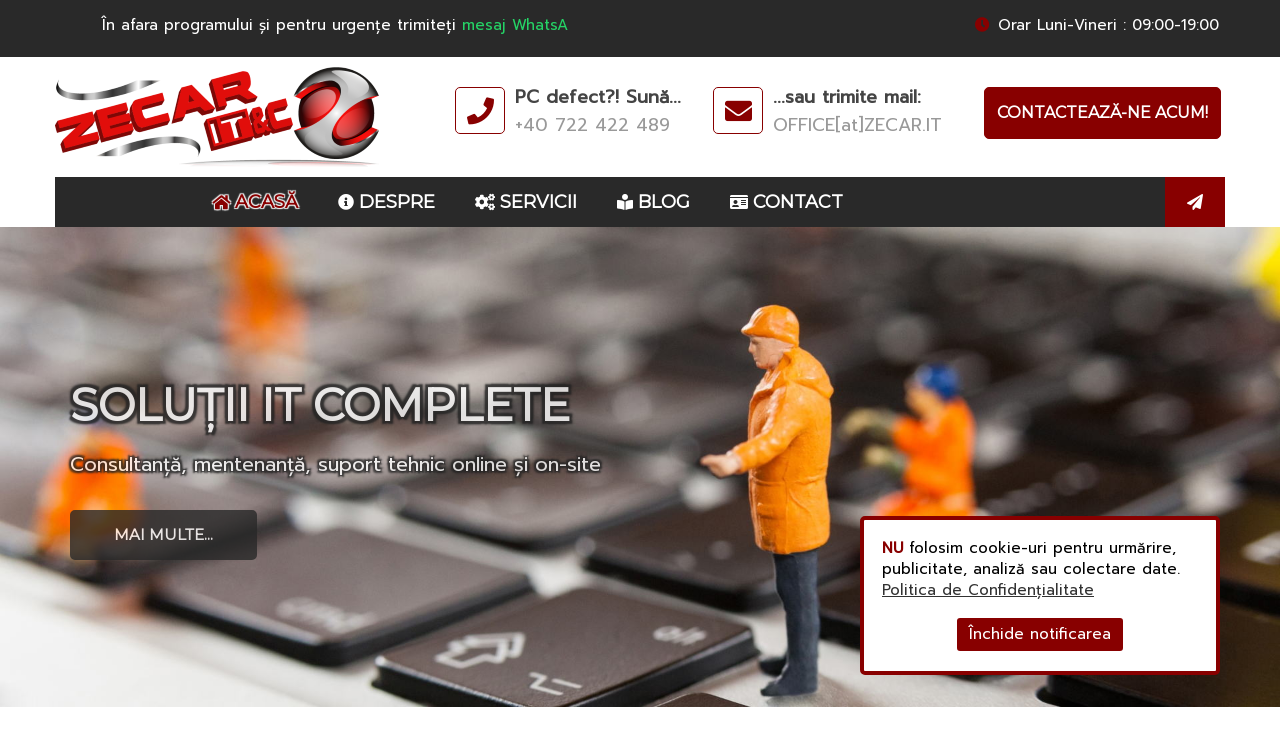

--- FILE ---
content_type: text/html; charset=utf-8
request_url: http://www.zecar.it/
body_size: 9352
content:
<!DOCTYPE html>
<html lang="ro">

<head>
	<title>ZECAR&nbsp;IT&amp;C&nbsp;&bull;&nbsp;Service&nbsp;IT&amp;C&nbsp;&bull;&nbsp;Consultanță&nbsp;și&nbsp;asistență&nbsp;IT&amp;C</title>
	<!-- Website meta -->
    <meta charset="UTF-8">
	<meta name="keywords" content="Service IT, Service IT Sibiu, Service calculatoare Sibiu, Reparatii calculatoare, Reparatii calculatoare Sibiu, Reparatii laptop, Reparatii laptop Sibiu, Reparații calculatoare Sibiu, Service laptop Sibiu, Reparații laptop Sibiu, Service notebook Sibiu, Reparații notebook Sibiu, IT Sibiu, ZECAR, ZECAR IT, ZECAR IT&C, IT, IT&C, Service IT, Service IT&C, consultanta, conultanta si asistenta IT, consultanță, consultanță și asistență IT, Consultanță și asistență IT&C, information technology, information technology and comunications, software, hardware, networking, office, tehnologia informatiei, tehnologia informatiei si comunicatii, tehnologia informației, tehnologia informației și comunicații, programe, componente calculator, componente PC, componente hardware, retelistica, rețelistică, computer, computere, computers">
	<meta name="description" content="Service IT&C • Reparații laptop-uri și calculatoare | Asistență IT&C • hardware, software, office, networking | Website-uri prezentare servicii | Consultanță IT&C">
	<meta name="msapplication-config" content="images/favicon/browserconfig.xml">
	<meta name="theme-color" content="#ffffff">
	<!-- Responsive meta -->
	<meta name="viewport" content="width=device-width, initial-scale=1">
	<!-- For IE -->
    <meta http-equiv="X-UA-Compatible" content="IE=edge">
    <!-- Canonical -->
    <link rel="canonical" href="https://zecar.it/index.html">
	<!-- Cookies kit - script moved to the bottom-->
	<link rel="stylesheet" type="text/css" href="css/cookieconsent.min.css" />
	<!-- Main stylesheet -->
	<link rel="stylesheet" href="css/style.css">
	<!-- Responsive stylesheet -->
	<link rel="stylesheet" href="css/responsive.css">
    <!-- Favicon -->
    <link rel="apple-touch-icon" href="images/favicon/apple-touch-icon.png" sizes="180x180">
    <link rel="icon" type="image/png" href="images/favicon/favicon-32x32.png" sizes="32x32">
    <link rel="icon" type="image/png" href="images/favicon/favicon-16x16.png" sizes="16x16">
	<link rel="manifest" href="images/favicon/manifest.json">
	<link rel="mask-icon" href="images/favicon/safari-pinned-tab.svg" color="#5bbad5">
	<link rel="shortcut icon" href="images/favicon/favicon.ico">
	<!--Fonts import-->
	<link rel="stylesheet" href="https://fonts.googleapis.com/css?family=Montserrat|Prompt" />
	<link rel="stylesheet" href="https://use.fontawesome.com/releases/v5.6.1/css/all.css" />
    <!-- Fixing Internet Explorer-->
    <!--[if lt IE 9]>
        <script src="http://html5shiv.googlecode.com/svn/trunk/html5.js"></script>
        <script src="js/html5shiv.js"></script>
    <![endif]-->
</head>

<body>
<!-- PRELOADER -->
<div class="page-loader">
	<div class="loader">Încărcare conținut ...</div>
</div>
<!-- /PRELOADER -->  
<div class="boxed_wrapper">
<!--Start Top bar area -->  
<div class="top-bar-area">
    <div class="container">
        <div class="clearfix">
		<!--
            <div class="pull-left">
				<p class="zkr"><marquee behavior="scroll" direction="left" scrollamount="10">Echipa <span style="text-shadow: 1px 1px 1px #eee, -1px 1px 1px #eee, 1px -1px 1px #eee, -1px -1px 1px #eee;">ZECAR IT&amp;C</span> urează tuturor clienților, partenerilor și colaboratorilor <span style="text-shadow: 1px 1px 1px #eee, -1px 1px 1px #eee, 1px -1px 1px #eee, -1px -1px 1px #eee;">"SĂRBĂTORI FERICITE!"</span> și <span style="text-shadow: 1px 1px 1px #eee, -1px 1px 1px #eee, 1px -1px 1px #eee, -1px -1px 1px #eee;">"UN AN NOU MAI BUN!"</span>.</marquee></p>
			</div>
		-->
            <div class="pull-left">
				<p class="zkr"><marquee behavior="scroll" direction="left" scrollamount="10">În afara programului și pentru&nbsp;urgențe trimiteți <a href="https://wa.me/40722422489" style="color:#25d366; /* font-weight: bold; */" target="_blank" title="Trimite mesaj pe WhatsApp">mesaj&nbsp;WhatsApp&nbsp;<i style="color:#25d366 !important;" class="fab fa-whatsapp"></i></a></marquee></p>
		<!--
				<p class="visible-lg visible-md" onmouseover="this.innerHTML='Nimic aici, doar „Bun venit!”, deci...';" onmouseout="this.innerHTML='Bun venit pe site-ul nostru! ;)';">Bun venit pe site-ul nostru!</p>
		-->
			</div>
			<div class="pull-right">
				<p><i class="fas fa-clock"></i>Orar&nbsp;Luni-Vineri&nbsp;:&nbsp;09:00-19:00&nbsp;</p>
            </div> 
        </div>
    </div>
</div>
<!--End Top bar area <div id="display"></div>--> 
 
<!--Start header area-->
<header class="header-area">
    <div class="container">
        <div class="row">
            <div class="col-lg-4 col-md-3 col-sm-12 col-xs-12">
                <div class="logo">
                    <a href="index.html">
                        <img src="images/logo/logo.png" alt="Logo ZECAR IT&C">
                    </a>
                </div>
            </div>
            <div class="col-lg-8 col-md-9 col-sm-12 col-xs-12">
                <div class="header-contact-info">
                    <ul>
                        <li>
						  <a href="tel:+40722422489">
                            <div class="iocn-holder">
                                <i class="fas fa-phone"></i>
                            </div>
                            <div class="text-holder">
                                <h6>PC&nbsp;defect?!&nbsp;Sună...</h6>
                                <p>+40&nbsp;722&nbsp;422&nbsp;489</p>
                            </div>
						  </a>
                        </li>
                        <li>
						  <a href="mailto:officx@zxcar.it" onmouseover="this.href=this.href.replace(/x/g,'e');">
                            <div class="iocn-holder">
                                <i class="fas fa-envelope"></i>
                            </div>
                            <div class="text-holder mail-holder">
                                <h6>...sau trimite&nbsp;mail:</h6>
								<p>OFFICE&lbrack;at&rbrack;ZECAR.IT</p>
                            </div>
						  </a>
                        </li>
						<li>
							<div class="link_btn float_right">
							   <a href="contact.html" class="thm-btn bg-clr1">Contactează-ne&nbsp;acum!</a>
						   </div>
                        </li>
                    </ul>
                </div>
            </div>
        </div>
    </div>
</header>  
<!--End header area--> 

<!--Start mainmenu area-->
<div class="mainmenu-area stricky">
    <div class="container">
        <div class="mainmenu-bg">
            
            <div class="row">
                <div class="col-md-12 col-sm-12 col-xs-12">
                    <!--Start mainmenu-->
                    <nav class="main-menu">
                        <div class="navbar-collapse collapse clearfix">
                            <ul class="navigation clearfix">
								<li class="logo-list"><a href="https://zecar.it"><img src="images/logo/logo_nav.png" alt="logo nav bar" /></a></li>
                                <li class="active"><a href="index.html"><i class="fa fa-home"></i>&nbsp;Acasă</a></li>
                                <li><a href="about.html"><i class="fa fa-info-circle"></i>&nbsp;Despre</a></li>
                                <li><a href="services.html"><i class="fas fa-cogs"></i>&nbsp;Servicii</a>
									<ul>
                                        <li><a href="faq.html"><i class="fas fa-question-circle"></i>&nbsp;Întrebări frecvente</a></li>
										<!-- li><a href="gallery.html"><i class="far fa-images"></i>&nbsp;Galerie foto</a></li -->
									</ul>
								</li>
                                <li><a href="blog.html"><i class="fas fa-book-reader"></i>&nbsp;Blog</a>
									<ul>
                                        <li><a href="blog-WA.html"><i class="fas fa-angle-double-right"></i>&nbsp;WhatsApp pe PC</a></li>
										<li><a href="blog-QR.html"><i class="fas fa-angle-double-right"></i>&nbsp;Coduri QR</a></li>
									</ul>
								</li>
                                <li><a href="contact.html"><i class="fa fa-id-card"></i>&nbsp;Contact</a></li>
                            </ul>
                        </div>
                    </nav>
                    <!--End main menu-->

                    <!-- mobile-menu --> 
                    <div class="services-mobile-menu visible-xs">
                        <nav id="mobile-nav">
                            <ul>
                                <li class="active"><a href="index.html"><i class="fa fa-home"></i>&nbsp;Acasă</a></li>
                                <li><a href="about.html"><i class="fa fa-info-circle"></i>&nbsp;Despre</a></li>
                                <li><a href="services.html"><i class="fas fa-cogs"></i>&nbsp;Servicii</a>
									<ul>
                                        <li><a href="faq.html"><i class="fas fa-question-circle"></i>&nbsp;Întrebări frecvente</a></li>
										<!-- li><a href="gallery.html"><i class="far fa-images"></i>&nbsp;Galerie foto</a></ li -->
									</ul>
								</li>
                                <li><a href="blog.html"><i class="fas fa-book-reader"></i>&nbsp;Blog</a>
									<ul>
                                        <li><a href="blog-WA.html"><i class="fas fa-angle-double-right"></i>&nbsp;WhatsApp pe PC</a></li>
										<li><a href="blog-QR.html"><i class="fas fa-angle-double-right"></i>&nbsp;Coduri QR</a></li>
									</ul>
								</li>
                                <li><a href="contact.html"><i class="fa fa-id-card"></i>&nbsp;Contact</a></li>
                            </ul>
                        </nav>
                    </div>
                    <!-- end mobile-menu -->
                </div>
            </div>
			<!-- newsletter option -->
            <div class="right-column">
                <div class="right-area">
                    <div class="nav_side_content">
                        <div class="newsletter_option">
                            <button class="tran3s dropdown-toggle color1_bg" id="newsletterDropdown" data-toggle="dropdown" aria-haspopup="true" aria-expanded="false" title="Abonare Newsletter"><i class="fas fa-paper-plane" aria-hidden="true"></i></button>
							<!-- take over redirect G form -->
							<script>var submitted=false;</script>
							<iframe name="hidden_iframe" id="hidden_iframe" style="display:none;" onload="if(submitted) {window.location='https://zecar.it/thanku';}"></iframe>
                            <form class="dropdown-menu" aria-labelledby="newsletterDropdown" target="hidden_iframe" onsubmit="submitted=true;" action="https://docs.google.com/forms/d/e/1FAIpQLScTfe8uiKvs8LGiRtLR0NsQfJE0cWE3XKWmCMd8jnH9oZRMBg/formResponse">
                                <input name="entry.448639656" type="email" autocomplete="email" placeholder="Introduceți aici adresa de e-mail..." required>
                                <button title="Trimite adresa"><i class="far fa-paper-plane" aria-hidden="true"></i></button>
                            </form>
                       </div>
                   </div>
                </div> 
            </div>
			<!-- end newsletter option --> 
        </div>
    </div>
</div>
<!--End mainmenu area-->        

<!-- Hero Area Start -->
<div id="hero-area" class="hero-area section">
    <!-- Hero Slider -->
    <div id="hero-slider" class="nivoSlider">
        <img src="images/hero/1.jpg" alt="ZECAR Suport tehnic" title="#herocaption-1" />
        <img src="images/hero/2.jpg" alt="ZECAR Depanare rețele" title="#herocaption-2" />
        <img src="images/hero/3.jpg" alt="ZECAR Reparații PC" title="#herocaption-3" />
    </div>
    <!-- Hero Slider Caption -->
    <div id="herocaption-1" class="nivo-html-caption">
        <div class="container">
            <div class="row">
                <!-- Hero Content -->
                <div class="hero-content col-xs-12">
                    <h1 class="wow cusFadeInRight" data-wow-duration=".75s" data-wow-delay="0.5s">Soluții IT complete</h1>
					<p class="wow cusFadeInRight" data-wow-duration=".75s" data-wow-delay="1s">Consultanță, mentenanță, suport tehnic online și on-site</p>
                    <a href="#services" class="learn-more wow cusFadeInRight" data-wow-duration=".5s" data-wow-delay="1.5s">Mai multe...</a>
                </div>
            </div>
        </div>
    </div>
    <!-- Hero Slider Caption -->
    <div id="herocaption-2" class="nivo-html-caption">
        <div class="container">
            <div class="row">
                <!-- Hero Content -->
                <div class="hero-content col-xs-12">
                    <h1 class="wow cusFadeInRight" data-wow-duration=".5s" data-wow-delay="0.5s">Depanare erori rețea</h1>
                    <p class="wow cusFadeInRight" data-wow-duration=".5s" data-wow-delay="1s">Remediere rapidă problemele de conexiune internet &sol; intranet.</p>
                    <a href="#services" class="learn-more wow cusFadeInRight" data-wow-duration=".5s" data-wow-delay="1.5s">Mai multe...</a>
                </div>
            </div>
        </div>
    </div>
    <!-- Hero Slider Caption -->
    <div id="herocaption-3" class="nivo-html-caption">
        <div class="container">
            <div class="row">
                <!-- Hero Content -->
                <div class="hero-content col-xs-12">
                    <h1 class="wow cusFadeInRight" data-wow-duration=".75s" data-wow-delay="0.5s">Reparații laptop &sol; PC</h1>
					<p class="wow cusFadeInRight" data-wow-duration=".75s" data-wow-delay="1s">Reparăm sau înlocuim ecrane, tastaturi, surse de alimentare etc... </p>
                    <a href="#services" class="learn-more wow cusFadeInRight" data-wow-duration=".5s" data-wow-delay="1.5s">Mai multe...</a>
                </div>
            </div>
        </div>
    </div>
</div>
<!-- Hero Area End -->


<div class="process-area">
	<div class="container-fluid">
		<div class="row">
            <div class="col-md-12 col-sm-12">
				<div class="section-title">
					<h2>Simplu. Eficient. Rapid.</h2>
					<div class="text">
						<p>Etapele rezolvării defecțiunilor echipamentului IT pe care îl folosiți.</p>
					</div>
				</div>
            </div>
		</div>

		<div class="row">
			<div class="col-md-3 col-sm-6">
				<div class="process-item text-center">
					<div class="process-item-content">
						<span class="process-item-number">1</span>
						<h3 class="process-item-title">inițiere contact</h3>
						<p>Ne <a href="contact.html" style="color: #800">contactați</a> când observați că dispozitivul &lpar;laptop, PC, router, imprimantă etc&rpar; nu mai funcționează cum trebuie.</p>
					</div>
				</div>
			</div>
			<div class="col-md-3 col-sm-6">
				<div class="process-item text-center highlight">
					<div class="process-item-content">
						<span class="process-item-number">2</span>
						<h3 class="process-item-title">preluare dispozitiv</h3>
						<p>Venim în cel mai scurt timp să preluăm dispozitivul de la sediul firmei sau de la adresa la care vă aflați.</p>
					</div>
				</div>
			</div>
			<div class="col-md-3 col-sm-6">
				<div class="process-item text-center">
					<div class="process-item-content">
						<span class="process-item-number">3</span>
						<h3 class="process-item-title">remediere probleme</h3>
						<p>Identificăm problema, vă comunicăm prețul estimativ și —&nbsp;după&nbsp;primirea&nbsp;acordului&nbsp;— reparăm dispozitivul.</p>
					</div>
				</div>
			</div>
			<div class="col-md-3 col-sm-6">
				<div class="process-item text-center highlight">
					<div class="process-item-content">
						<span class="process-item-number">4</span>
						<h3 class="process-item-title">returnare rapidă</h3>
						<p>Vă anunțăm că am rezolvat problema și vă returnăm imediat dispozitivul prin metoda convenită împreună.</p>
					</div>
				</div>
			</div>
		</div>
	</div>
</div>


<div class="our-services">
	<!-- scroll 2 this point -64px -->
	<span class="anchor" id="services"></span>
	<!-- scroll 2 this point -->
    <div class="container">

		<div class="row">
            <div class="col-md-12 col-sm-12 col-xs-12">
				<div class="section-title">
					<h2>Servicii</h2>
					<div class="text">
						<p>Câteva dintre serviciile pe care le prestăm</p>
					</div>
				</div>
            </div>
        </div>
     
        <div class="row">
            <div class="col-md-4 col-sm-6">
                <div class="single-our-service">
                    <figure class="img-box">
                        <img src="images/service/1.jpg" alt="reparații PC laptop">
                    </figure>
                    <h4>Reparații desktop PC</h4>
                    <p>Reparăm toate tipurile de calculatoare de birou, indiferent de brand &sol; producător și componente.</p>
                </div>
            </div>
            <div class="col-md-4 col-sm-6">
                <div class="single-our-service">
                    <figure class="img-box">
                        <img src="images/service/2.jpg" alt="Awesome Image">
                    </figure>
                    <h4>Instalare sisteme de operare</h4>
                    <p>Dacă ați achiziționat un PC nou și nu știți să instalați sistemul de operare, apelați cu încredere.</p>
                </div>
            </div>
            <div class="col-md-4 col-sm-6 hidden-sm">
                <div class="single-our-service">
                    <figure class="img-box">
                        <img src="images/service/3.jpg" alt="Awesome Image">
                    </figure>
                    <h4>Configurare rețele</h4>
                    <p>Proiectare și configurare rețele internet și intranet pentru birouri cu mai multe calculatoare.</p>
                </div>
            </div>
		</div>
	</div>
	<div class="row center">
		<div class="col-md-12 col-sm-12 col-xs-12">
			<a href="services.html" class="thm-btn bg-clr2">Mai multe servicii...</a>
		</div>
	</div>
</div>


<div class="blog-section sec-padd2">
    <div class="container">
		<div class="section-title">
			<h2>ZECAR BLOG</h2>
			<div class="text">
				<p>Locul în care povestim și învățăm unii de la ceilalți...</p>
			</div>
		</div>
        <div class="row">
            <div class="col-md-6 col-sm-6 hidden-sm col-xs-12">
                <div class="default-blog-news">
                    <figure class="img-holder">
                        <a href="blog-WA.html"><img src="images/blog/blog-WA/WA1.jpg" alt=""></a>
                        <figcaption class="overlay">
                            <div class="box">
                                <div class="content">
                                    <a href="blog-WA.html"><i class="fa fa-link" aria-hidden="true"></i></a>
                                </div>
                            </div>
                        </figcaption>
                    </figure>
                    <div class="lower-content">
                        <a href="blog-WA.html"><h4>Utilizare WhatsApp pe calculator&nbsp;&sol;&nbsp;laptop</h4></a>
                        <div class="post-meta"><i class="fas fa-user-edit" aria-hidden="true"></i>&nbsp;De&nbsp;<b>Admin</b>&nbsp;&sol;&nbsp;<i class="fas fa-calendar-alt" aria-hidden="true"></i>&nbsp;La&nbsp;<b>20.01.2019</b></div>
                        <div class="text">
                            <p>&nbsp;&nbsp;WhatsApp este o aplicație pentru dispozitive mobile. De ce aș vrea s-o folosesc pe calculator sau laptop?! La ce ajută?!<br>&nbsp;&nbsp;Ei bine...</p>               
                        </div>
                        <div class="link">
                            <a href="blog-WA.html" class="default_link">Citește articolul</a>
                        </div>
                        
                    </div>
                </div>
            </div>

            <div class="col-md-6 col-sm-6 hidden-sm col-xs-12">
                <div class="default-blog-news">
                    <figure class="img-holder">
                        <a href="blog-QR.html"><img src="images/blog/blog-QR/QR1.jpg" alt=""></a>
                        <figcaption class="overlay">
                            <div class="box">
                                <div class="content">
                                    <a href="blog-QR.html"><i class="fa fa-link" aria-hidden="true"></i></a>
                                </div>
                            </div>
                        </figcaption>
                    </figure>
                    <div class="lower-content">
                        <a href="blog-QR.html"><h4>Ce sunt codurile QR?!</h4></a>
                        <div class="post-meta"><i class="fas fa-user-edit" aria-hidden="true"></i>&nbsp;De&nbsp;<b>Admin</b>&nbsp;&sol;&nbsp;<i class="fas fa-calendar-alt" aria-hidden="true"></i>&nbsp;La&nbsp;<b>28.12.2018</b></div>
                        <div class="text">
                            <p>&nbsp;&nbsp;Probabil v-ați întrebat cel puțin o dată "Ce sunt 'chestiile alea'?!" la vederea codurilor QR pe reviste, pe cărți de vizită sau pe ambalajele unor produse șamd...</p>               
                        </div>
                        <div class="link">
                            <a href="blog-QR.html" class="default_link">Citește articolul</a>
                        </div>
                        
                    </div>
                </div>
            </div>

			<!--
            <div class="col-md-3 col-sm-6 col-xs-12">
                <div class="default-blog-news">
                    <figure class="img-holder">
                        <a href="blog-details.html"><img src="images/blog/2.jpg" alt="News"></a>
                        <figcaption class="overlay">
                            <div class="box">
                                <div class="content">
                                    <a href="blog-details.html"><i class="fa fa-link" aria-hidden="true"></i></a>
                                </div>
                            </div>
                        </figcaption>
                    </figure>
                    <div class="lower-content">
                        <a href="blog-details.html"><h4>Best battery  replace </h4></a>
                        <div class="post-meta">by Richards  /  22 Comments / 17 Apr</div>
                        <div class="text">
                            <p>Phasellus nunc magna, pharetra aliquet malesuada quistion.</p>                            
                        </div>
                        <div class="link">
                            <a href="blog-single.html" class="default_link">Read More</a>
                        </div>
                        
                    </div>
                </div>
            </div>
            <div class="col-md-3 col-sm-6 col-xs-12">
                <div class="default-blog-news">
                    <figure class="img-holder">
                        <a href="blog-details.html"><img src="images/blog/3.jpg" alt="News"></a>
                        <figcaption class="overlay">
                            <div class="box">
                                <div class="content">
                                    <a href="blog-details.html"><i class="fa fa-link" aria-hidden="true"></i></a>
                                </div>
                            </div>
                        </figcaption>
                    </figure>
                    <div class="lower-content">
                        <a href="blog-details.html"><h4>fix broken monitor</h4></a>
                        <div class="post-meta">by Vincent  /  10 Comments / 14 June</div>
                        <div class="text">
                            <p>Phasellus nunc magna, pharetra aliquet malesuada quistion.</p>                            
                        </div>
                        <div class="link">
                            <a href="blog-single.html" class="default_link">Read More</a>
                        </div>
                        
                    </div>
                </div>
            </div>
		-->
            
        </div>
    </div>
</div>

<div class="why-us sec-padd-top">
    <div class="container">
        <div class="row">
            <div class="col-md-12 col-sm-12">
                <div class="about-text">
					<div class="section-title">
						<h2>De ce noi?!</h2>
						<div class="text">
							<p>Sunt multe motive pentru care să ne alegeți pe noi:</p>
						</div>
					</div>
					
					<div class="text-icon-grid">
						<div class="text-icon-squared animation animated fadeInUp">
							<div class="hover"></div>
							<div class="caption">
								<div class="icon-big"><i class="fas fa-user-graduate"></i></div>
								<h5 class="title" style="height: 28px;">Experiență</h5>
								<div class="text" style="height: 48px;">Am valorificat cunoștințele și experiența acumulate de-a lungul anilor în servicii profesionale pe care le oferim clienților noștri.</div>
							</div>
						</div>
						<div class="text-icon-squared animation animated fadeInUp">
							<div class="hover"></div>
							<div class="caption">
								<div class="icon-big"><i class="fas fa-user-cog"></i></div>
								<h5 class="title" style="height: 28px;">Profesionalism</h5>
								<div class="text" style="height: 48px;">Remedierea în timp util a problemelor care vă împiedică să vă desfășurați activitatea este singura noastră preocupare.</div>
							</div>
						</div>
						<div class="text-icon-squared animation animated fadeInUp">
							<div class="hover"></div>
							<div class="caption">
								<div class="icon-big"><i class="fas fa-user-tie"></i></div>
								<h5 class="title" style="height: 28px;">Seriozitate</h5>
								<div class="text" style="height: 48px;">Reputația noastră s-a clădit și s-a dezvoltat în jurul seriozității cu care abordăm problemele pentru care suntem solicitați.</div>
							</div>
						</div>
						<div class="text-icon-squared animation animated fadeInUp">
							<div class="hover"></div>
							<div class="caption">
								<div class="icon-big"><i class="fas fa-user-clock"></i></div>
								<h5 class="title" style="height: 28px;">Rapiditate</h5>
								<div class="text" style="height: 48px;">Media timpului în care răspundem solicitărilor primite de la clienții noștri este mai mică de 6 ore. Și scade...</div>
							</div>
						</div>
						<div class="text-icon-squared animation animated fadeInUp">
							<div class="hover"></div>
							<div class="caption">
								<div class="icon-big"><i class="fas fa-user-shield"></i></div>
								<h5 class="title" style="height: 28px;">Confidențialitate</h5>
								<div class="text" style="height: 48px;">Punem foarte mare preț pe siguranța și confidențialitatea datelor clienților noștri care ajung să fie prelucrate de noi.</div>
							</div>
						</div>
						<div class="text-icon-squared animation animated fadeInUp">
							<div class="hover"></div>
							<div class="caption">
								<div class="icon-big"><i class="fas fa-user-friends"></i></div>
								<h5 class="title" style="height: 28px;">Disponibilitate</h5>
								<div class="text" style="height: 48px;">Indiferent de problema pe care o întâmpinați vom fi mereu pregătiți să răspundem tuturor solicitărilor.</div>
							</div>
						</div>
					</div>
                </div>
            </div>
        </div>
    </div>
</div>


<div class="call-out2">
    <div class="container">
        <div class="clearfix">
            <div class="float_left">
                <h4>Aveți vreo întrebare legată de dispozitivele pe care le folosiți?!</h4>
            </div>
            <div class="float_right">
                <a href="contact.html" class="thm-btn bg-clr2">Contactați-ne...</a>
            </div>
        </div>
                
    </div>
</div>


<div class="brand-logo sec-padd">
    <div class="container">
		<div class="text">
			<p>Brand-uri recomandate</p>
		</div>
        <ul class="brand-carousel">
            <li><img src="images/brand/1.jpg" alt="Recommended Brands"></li>
            <li><img src="images/brand/2.jpg" alt="Recommended Brands"></li>
            <li><img src="images/brand/3.jpg" alt="Recommended Brands"></li>
            <li><img src="images/brand/4.jpg" alt="Recommended Brands"></li>
            <li><img src="images/brand/5.jpg" alt="Recommended Brands"></li>
            <li><img src="images/brand/6.jpg" alt="Recommended Brands"></li>
			<li><img src="images/brand/7.jpg" alt="Recommended Brands"></li>
			<li><img src="images/brand/8.jpg" alt="Recommended Brands"></li>
			<li><img src="images/brand/9.jpg" alt="Recommended Brands"></li>
			<li><img src="images/brand/10.jpg" alt="Recommended Brands"></li>
			<li><img src="images/brand/11.jpg" alt="Recommended Brands"></li>
        </ul>
    </div>
</div>


<footer>
    <div class="footer-main sec-padd2">
        <div class="container">
            <div class="row">
                <div class="col-lg-3 col-md-4 col-sm-6 col-xs-12">
                    <div class="footer-col">
                        <div class="logo-part">
                            <a href="index.html" class="footer-logo text-uppercase">
                                <img src="images/logo/logo2.png" alt="logo">
                            </a>
                        </div>
                        <p class="footer-words zkr">&nbsp;<span>ZECAR&nbsp;IT&amp;C</span>, service ultra-rapid și super profi' pentru un singur calculator sau pentru o întreagă rețea.</p>
                        <ul class="list-inline footer-social">
                            <li><a href="https://api.whatsapp.com/send?phone=40722422489" title="Trimite mesaj pe WhatsApp" target="_blank"><i class="fab fa-whatsapp fa-spin"></i></a></li>
                            <li><a href="https://facebook.com/zecar.it" title="Scrie-ne pe pagina de Facebook" target="_blank"><i class="fab fa-facebook-f fa-spin"></i></a></li>
                            <li><a href="https://twitter.com/ZECAR_IT" title="Urmărește-ne pe Twitter" target="_blank"><i class="fab fa-twitter fa-spin"></i></a></li>
                            <li><a href="#" title="Vizitează-ne profilul Linked-In" target="_blank"><i class="fab fa-linkedin-in fa-spin"></i></a></li>
                        </ul>
                    </div>
                </div>

                <div class="col-lg-3 col-md-4 col-sm-6 col-xs-12">
                    <div class="footer-col service-col">
                        <h3 class="footer-title">Servicii</h3>
                        <ul class="footer-list">
                            <li><a href="#">Reparații PC &sol; laptop</a></li>
                            <li><a href="#">Suport tehnic onsite &sol; offsite</a></li>
                            <li><a href="#">Instalare sisteme operare</a></li>
                            <li><a href="#">Devirusare PC &sol; laptop</a></li>
                            <li><a href="#">Administrare website-uri</a></li>
							<li><a href="services.html">alte servicii...</a></li>
                        </ul>
                    </div>
                </div>

                <div class="col-lg-3 col-md-4 col-sm-6 col-xs-12 hidden-md">
                    <div class="footer-col post-column">
                        <h3 class="footer-title">ZECAR BLOG</h3>
                        <div class="post-list">
                            <div class="post">
                                <div class="post-thumb"><a href="blog-WA.html"><img src="images/blog/WA1_80.jpg" width="80" height="80" alt="blog-WA"></a></div>
                                <a href="blog-WA.html"><h5>Utilizarea WhatsApp pe laptop&sol;PC</h5></a>
                                <div class="post-info"><i class="fa fa-calendar"></i>&nbsp;20.01.2019</div>
                            </div>
                            <div class="post">
                                <div class="post-thumb"><a href="blog-QR.html"><img src="images/blog/QR1_80.jpg" width="80" height="80" alt="blog-QR"></a></div>
                                <a href="blog-QR.html"><h5>Ce sunt și cum folosim codurile QR</h5></a>
                                <div class="post-info"><i class="fa fa-calendar"></i>&nbsp;28.12.2018</div>
                            </div>
                        </div>
                    </div>
                </div>

                <div class="col-lg-3 col-md-4 col-sm-6 col-xs-12">
                    <div class="footer-col">
                        <h3 class="footer-title zkr">Carte de Vizită <span>QR</span></h3>
                        <div class="footer-widget contact-column">
                            <!-- <h5>Scanează &sol; descarcă și salvează</h5> -->
                            <div class="img-holder"><a href="mda/rz.vcf"><img src="images/logo/QR1.png" alt=""></a></div>
                        </div>
                    </div>
                </div>

			</div>
        </div>
    </div>

    <div class="footer-bottom">
        <div class="container">
            <div class="row">
                <div class="col-md-3">
                    <p class="copyright"><h4>&copy;&nbsp;2014&nbsp;<a href="https://zecar.it">ZECAR&nbsp;IT&amp;C</a></h4></p>
                </div>
                <div class="col-md-9">
                    <nav class="footer-menu pull-right">
                        <ul class="list-inline">
                            <li><a href="index.html">acasă</a></li>
                            <li><a href="tos.html">termeni&nbsp;și&nbsp;condiții</a></li>
                            <li><a href="pdc.html">politica&nbsp;de&nbsp;confidențialitate</a></li>
                            <li><a href="contact.html">contact</a></li>
                        </ul>
                    </nav>
                </div>
            </div>
        </div>
    </div>
</footer>


<!--Scroll to top-->
<div class="scroll-to-top scroll-to-target" data-target="html"><i class="fas fa-angle-double-up"></i></div>
<!-- main jQuery /-->
<script src="js/jquery.js"></script>
<!-- jQuery plugins /-->
<script src="js/plugins.js"></script>
<!-- jQuery meanmenu /-->
<script src="js/jquery.meanmenu.js"></script>
<!-- owl carousel /-->
<script src="js/owl.carousel.min.js"></script>
<!-- bootstrap /-->
<script async src="js/bootstrap.min.js"></script>
<!-- bx slider /-->
<script async src="js/jquery.bxslider.min.js"></script>
<!-- count to /-->
<script async src="js/jquery.countTo.js"></script>
<!-- validate /-->
<script async src="js/validation.js"></script>
<!-- mixit up /-->
<script async src="js/jquery.mixitup.min.js"></script>
<!-- easing /-->
<script async src="js/jquery.easing.min.js"></script>
<!-- fancy box /-->
<script async src="js/jquery.fancybox.pack.js"></script>
<script async src="js/jquery.appear.js"></script>
<!-- isotope script /-->
<script async src="js/isotope.js"></script>
<script src="js/jquery.prettyPhoto.js"></script> 
<script async src="js/jquery.magnific-popup.min.js"></script> 
<script async src="js/jquery.bootstrap-touchspin.js"></script>

<!-- jQuery ui js /-->
<script async src="js/jquery-ui.js"></script>
<script async src="js/SmoothScroll.js"></script>
<script async src="js/validation.js"></script>
<script src="js/wow.min.js"></script>
<!-- theme custom script /-->
<script src="js/custom.js"></script>
<script async src="js/cookieconsent.min.js"></script>
<script>
	window.addEventListener("load", function(){
	window.cookieconsent.initialise({
	  "palette": {
		"popup": {
		  "background": "#fff"
		},
		"button": {
		  "background": "#800", //transparent
		  "text": "#fff",
		  "border": "#fff",
		}
	  },
	  "theme": "classic",
	  "position": "bottom-right",
	  "static": false,
	  "content": {
		"message": "<strong>NU</strong> folosim cookie-uri pentru urmărire, publicitate, analiză sau colectare date.",
		"notificare": "Închide notificarea",
		"link": "Politica de Confidențialitate",
		"href": "/pdc.html"
	  }
	})});
</script>
</div>
</body>

</html>

--- FILE ---
content_type: text/css
request_url: http://www.zecar.it/css/style.css
body_size: 25377
content:
@import url(imp.css);@import url(hover.css);@import url(prettyPhoto.css);@import url(bootstrap.min.css);@import url(bootstrap-select.min.css);@import url(jquery.bootstrap-touchspin.css);@import url(meanmenu.css);@import url(layers.css);@import url(navigation.css);@import url(owl.carousel.css);@import url(jquery.bxslider.css);@import url(flexslider.css);@import url(jquery-ui.css);@import url(jquery.fancybox.css);@import url(animate.min.css);@import url(nouislider.css);@import url(nivo-css.css);@import url(nouislider.pips.css);@import url(menuzord.css);@import url(magnific-popup.css);@import url(imagehover.min.css);
body{color:#292929;font-family:'Prompt', sans-serif;font-size:17px;}
h1,h2,h3,h4,h5,h6,p,ul{margin:0;padding:0;}
h1,h2,h3,h4,h5{font-family:'Montserrat', sans-serif;}
ul{list-style-type:none;}
p{color:#848484;font-size:17px;font-weight:300;font-family:'Prompt', sans-serif;line-height:26px;}
a{text-decoration:none;display:inline-block;outline:none;}
a:hover,a:focus,a:visited{text-decoration:none;outline:none;}
img{max-width:100%;display:inline-block;}
button{border:none;outline:none;box-shadow:none;display:block;padding:0;background:transparent;}
input,textarea{font-family:'Prompt', sans-serif;display:block;font-size:16px;line-height:28px;outline:none;box-shadow:none;-webkit-transition:all 0.3s ease-in-out;transition:all 0.3s ease-in-out;}
@media (min-width:1200px){.container{padding:0;}
}
.page-loader{background:#fff none repeat scroll 0 0;bottom:0;left:0;position:fixed;right:0;top:0;z-index:99999999999;}
.loader{background:#800;position:absolute;display:inline-block;height:40px;width:40px;left:50%;top:50%;margin:-20px 0 0 -20px;text-indent:-9999em;-webkit-border-radius:100%;-moz-border-radius:100%;border-radius:100%;-webkit-animation-fill-mode:both;animation-fill-mode:both;-webkit-animation:ball-scale 1s 0s ease-in-out infinite;animation:ball-scale 1s 0s ease-in-out infinite;}
@-webkit-keyframes ball-scale{0%{-webkit-transform:scale(0);-moz-transform:scale(0);-ms-transform:scale(0);-o-transform:scale(0);transform:scale(0);}
100%{opacity:0;-webkit-transform:scale(1);-moz-transform:scale(1);-ms-transform:scale(1);-o-transform:scale(1);transform:scale(1);}
}
@keyframes ball-scale{0%{-webkit-transform:scale(0);-moz-transform:scale(0);-ms-transform:scale(0);-o-transform:scale(0);transform:scale(0);}
100%{opacity:0;-webkit-transform:scale(1);-moz-transform:scale(1);-ms-transform:scale(1);-o-transform:scale(1);transform:scale(1);}
}
.boxed_wrapper{width:100%;background:#fff;overflow-x:hidden;}
.sec-padd{padding:60px 0;background:#eaeaea none repeat scroll 0 0;}
.sec-padd2{padding:80px 0 30px;}
.sec-padd-top{padding-top:50px;background:#eaeaea none repeat scroll 0 0;}
.sec-padd-bottom{padding-bottom:80px;}
.no-padd{padding:0px;}
.clear_fix{clear:both;}
.clear_fix:after{display:table;content:'';clear:both;}
.list_inline li{display:inline-block;}
.social li{display:inline-block;font-size:14px;padding:0 10px;}
.social li a{color:#fff;transition:.5s ease-in-out;font-size:14px;}
.default_link{font-size:14px;text-transform:uppercase;font-family:'Prompt', sans-serif;color:#800;}
.default_link:hover{color:#800;}
.default_link i{margin-left:3px;font-weight:700;font-size:18px;position:relative;top:1px;}
.default-overlay-outer{position:absolute;display:block;left:0px;top:0px;width:100%;height:100%;padding:10px;transition:all 700ms ease;-webkit-transition:all 700ms ease;-ms-transition:all 700ms ease;-o-transition:all 700ms ease;-moz-transition:all 700ms ease;}
.default-overlay-outer .inner{position:absolute;left:0px;top:0px;width:100%;height:100%;display:table;vertical-align:middle;text-align:center;}
.default-overlay-outer .inner .content-layer{position:relative;display:table-cell;vertical-align:middle;color:#ffffff;}
.rating{font-size:14px;color:#800;}
.uppercase{text-transform:uppercase;}
.padd-80{padding-top:80px;}
.tran5{-webkit-transition:all 0.5s ease-in-out;transition:all 0.5s ease-in-out;}
.center{text-align:center;}
.row-5{margin:0 -5px;}
.row-10{margin:0 -10px;}
.thm-color{color:#800;}
.bold{font-weight:700;}
.s-bold{font-weight:600;}
.m-bold{font-weight:600;}
.float_left{float:left;}
.float_right{float:right;}
.border-bottom{border-bottom:1px solid #f7f7f7;}
@media (min-width:1200px){.container{padding:0;}
}
.thm-btn{border-radius:5px;cursor:pointer;display:inline-block;font-family:'Montserrat', sans-serif;font-size:16px;font-weight:800;line-height:50px;padding:0 12px;position:relative;right:0px;border:1px solid #800;text-align:center;text-transform:uppercase;transition:all 0.5s ease 0s;z-index:1;}
.bg-clr1{background:#800;color:#fff;}
.bg-clr2{background:#800;border:1px solid #fff;color:#fff;position:relative;}
.bg-clr1:hover, .bg-clr2:hover{background:#fff;border:1px solid #800;color:#800;position:relative;}
.prealoader{position:fixed;left:0px;top:0px;width:100%;height:100%;z-index:999999999999;background-color:rgba(255,255,255,1);background-position:center center;background-repeat:no-repeat;background-image:url(images/icon/preloader.gif);}
@-webkit-keyframes menu_sticky{0%{margin-top:-100px;}
50%{margin-top:-90px;}
100%{margin-top:0;}
}
@keyframes menu_sticky{0%{margin-top:-100px;}
50%{margin-top:-90px;}
100%{margin-top:0;}
}
.mainmenu-area.stricky-fixed{position:fixed;top:0;left:0;margin:0;width:100%;background:#fff;z-index:99999;-webkit-animation-name:menu_sticky;animation-name:menu_sticky;-webkit-animation-duration:0.60s;animation-duration:0.60s;-webkit-animation-timing-function:ease-out;animation-timing-function:ease-out;box-shadow:-8px 8px 20px 0px rgba(0, 0, 0, 0.08);}
.scroll-to-top{background:#800;border:2px solid #333;bottom:50px;color:#fff;cursor:pointer;display:none;font-size:30px;font-weight:normal;height:44px;line-height:40px;position:fixed;right:15px;text-align:center;transition:all 500ms ease 0s;width:44px;z-index:99999;-webkit-box-shadow:0px 8px 23px -6px rgba(27,27,27,1);-moz-box-shadow:0px 8px 23px -6px rgba(27,27,27,1);box-shadow:0px 8px 23px -6px rgba(27,27,27,1);}
.scroll-to-top:hover{background:#333;border:2px solid #800;}
.anim-3,.anim-3-all *{transition:all 0.3s ease;-moz-transition:all 0.3s ease;-webkit-transition:all 0.3s ease;-ms-transition:all 0.3s ease;-o-transition:all 0.3s ease;}
.anim-5,.anim-5-all *{transition:all 0.5s ease;-moz-transition:all 0.5s ease;-webkit-transition:all 0.5s ease;-ms-transition:all 0.5s ease;-o-transition:all 0.5s ease;}
.anim-7,.anim-7-all *{transition:all 0.7s ease;-moz-transition:all 0.7s ease;-webkit-transition:all 0.7s ease;-ms-transition:all 0.7s ease;-o-transition:all 0.7s ease;}
.section-title{margin-bottom:40px;position:relative;text-align:center;}
.section-title h2{font-weight:600;margin-bottom:18px;padding-bottom:0;position:relative;text-transform:uppercase;}
.section-title h3{position:relative;text-transform:capitalize;font-weight:600;padding-bottom:20px;}
.section-title h4{position:relative;font-size:20px;text-transform:capitalize;font-weight:600;padding-bottom:20px;}
.scroll-top{width:60px;height:60px;position:fixed;border-radius:50%;bottom:30px;right:30px;z-index:99;display:none;color:#800;background:#10252e;text-align:center;border:2px solid #19333e;}
.scroll-top span:before{font-size:27px;}
.scroll-top:after{position:absolute;z-index:-1;content:'';top:100%;left:5%;height:10px;width:90%;opacity:1;background:-webkit-radial-gradient(center, ellipse, rgba(0, 0, 0, 0.25) 0%, rgba(0, 0, 0, 0) 80%);background:-webkit-radial-gradient(center ellipse, rgba(0, 0, 0, 0.25) 0%, rgba(0, 0, 0, 0) 80%);background:radial-gradient(ellipse at center, rgba(0, 0, 0, 0.25) 0%, rgba(0, 0, 0, 0) 80%);}
.preloader{position:fixed;left:0px;top:0px;width:100%;height:100%;z-index:999999;background-color:#ffffff;background-position:center center;background-repeat:no-repeat;background-image:url(images/icons/preloader.html);}
.video-image-box{position:relative;}
.video-image-box .image{position:relative;}
.video-image-box img{display:block;width:100%;}
.video-image-box .image .overlay-link{position:absolute;left:0px;top:0px;width:100%;height:100%;color:#ffffff;text-align:center;background:rgba(0,0,0,0.10);transition:all 500ms ease;-moz-transition:all 500ms ease;-webkit-transition:all 500ms ease;-ms-transition:all 500ms ease;-o-transition:all 500ms ease;}
.video-image-box .image .overlay-link:hover{background:rgba(72, 199, 236, 0.9);}
.video-image-box .image .overlay-link .icon{position:absolute;left:50%;top:50%;margin-top:-25px;margin-left:-25px;width:58px;height:41px;line-height:43px;font-size:60px;color:#f7f7f7;}
.top-bar-area{background:#292929;padding:7px 0 7px;}
.top-bar-area p{color:#fff;font-size:15px;line-height:24px;margin:6px 0;}
.top-bar-area p i{color:#800;margin-right:8px;}
.scroll-left{display:inline-block;white-space:nowrap;animation:floatText 15s infinite linear;padding-left:100%;}
.scroll-left p span{color:#800;font-weight:500;text-shadow:1px 1px 1px #eee, -1px 1px 1px #eee, 1px -1px 1px #eee, -1px -1px 1px #eee;text-transform:none;}
@keyframes floatText{to{transform:translateX(-100%);}
}
.header-area{padding:10px 0 10px;}/*padding:20px 0 30px; see 119 - .mainmenu-area*/
.header-area.style-2{padding:0px 0;}
.header-area.style-2 .logo{margin-top:14px;}
.header-contact-info{margin-top:18px;overflow:hidden;}
.header-contact-info ul{}
.header-contact-info ul li{border-right:0 none;display:inline-block;float:left;margin-right:16px;padding-bottom:2px;padding-right:16px;padding-top:2px;position:relative;}
.header-contact-info ul li:last-child{margin-right:0;border-right:none;padding-right:0;}
.header-contact-info ul li .iocn-holder{border:1px solid #800;border-radius:5px;width:48px;}
.header-contact-info ul li .iocn-holder span{color:#800;display:block;font-size:27px;font-weight:500;height:45px;line-height:45px;text-align:center;transition:all 500ms ease 0s;width:48px;}
.header-contact-info ul li .iocn-holder i{color:#800;display:block;font-size:27px;font-weight:900;height:45px;line-height:45px;text-align:center;transition:all 500ms ease 0s;width:48px;}
.main-menu .navigation li.logo-list a{display:none;}
.stricky-fixed .main-menu .navigation li.logo-list a{display:block;}
.main-menu .navigation li.logo-list{width:137px;height:50px;}
.header-contact-info ul li .iocn-holder span.top-envelop{font-size:40px;}
.header-contact-info ul li:hover .iocn-holder span{color:#2b2c36;}
.header-contact-info ul li:hover .iocn-holder i{color:#2b2c36;}
.header-contact-info ul li .iocn-holder, .header-contact-info ul li .text-holder{display:table-cell;vertical-align:middle;}
.header-contact-info ul li .text-holder{padding-left:10px;}
.header-contact-info ul li .text-holder h6{color:#444;font-family:'Prompt', sans-serif;font-size:18px;font-weight:600;margin:0 0 10px;text-transform:none;}
.header-contact-info ul li .text-holder p{color:#999;font-size:18px;font-weight:400;margin:0;line-height:16px;}
.top-social-links{float:right;margin:15px 0;}
.top-social-links li{display:inline-block;margin:0 0 0 15px;}
.top-social-links li:first-child{margin:0;}
.top-social-links li a i{color:#999;font-size:16px;transition:all 500ms ease;}
.top-social-links li a:hover i{color:#800;}
.mainmenu-area{margin-top:0px;position:relative;z-index:999999;}/*margin-top:-20px;*/
.header-area.style-2 .mainmenu-area{margin:0}
.header-area.style-2 .main-menu .navbar-header{padding:20px 0;}
.mainmenu-area .mainmenu-bg{position:relative;background:#292929;transition:all 0.5s ease 0s;}
.main-menu{float:left;position:relative;}
.main-menu.style-2{float:right;}
.main-menu .navbar-collapse{padding:0px}
.main-menu .navigation{float:left;margin:0;position:relative;font-family:'Montserrat', sans-serif;}
.main-menu .navigation li{float:left;padding:0;position:relative;}
.main-menu .navigation li:first-child{}
.main-menu .navigation li.home a{background:#800 none repeat scroll 0 0;font-family:'Font Awesome 5 Free';font-size:24px;padding:19px 24px 18px;}
.main-menu .navigation li.home a span{color:#fff;}
.main-menu .navigation li a{color:#ffffff;display:block;font-size:18px;font-weight:600;line-height:30px;opacity:1;padding:10px 0px 10px;margin-left:20px;margin-right:20px;position:relative;text-transform:uppercase;transition:all 500ms ease 0s;}
.main-menu.style-2 .navigation li a{color:#222;padding:35px 0;}
.main-menu.style-2 .navigation li:last-child a{margin-right:0px;}
.main-menu .navigation > li.dropdown > a{}
.mainmenu-area.stricky-fixed .main-menu .navigation > li:first-child > a{}
.mainmenu-area.stricky-fixed .main-menu ul li a img{display:inherit;}
.main-menu .navigation li.current.home a,
.main-menu .navigation li:hover.home a{background:#2b2c36;}
.main-menu .navigation > li.dropdown > a:after{}
.main-menu .navigation > li:hover > a,
.main-menu .navigation > li.current > a{color:#800;opacity:1;text-shadow: 1px 1px 1px #eee, -1px 1px 1px #eee, 1px -1px 1px #eee, -1px -1px 1px #eee;}
.main-menu .navigation > li > ul{background:#333 none repeat scroll 0 0;border-top:2px solid #800;left:0;opacity:0;padding:12px 20px;position:absolute;top:127%;transition:all 0.4s ease 0s;width:230px;visibility:hidden;z-index:999;}
.main-menu .navigation > li:hover > ul{opacity:1;visibility:visible;top:100%;}
.main-menu .navigation > li > ul > li{float:none;margin:0;padding:0;position:relative;width:100%;border-right:none;}
.main-menu .navigation > li > ul > li:first-child{border:none;}
.main-menu .navigation > li > ul > li > a{color:#fff;display:block;font-size:16px;font-weight:400;line-height:20px;padding:12px 0px;position:relative;transition:all 500ms ease 0s;margin:0;text-transform:none;}
.main-menu.style-2 .navigation > li > ul > li > a{color:#fff;padding:12px 0px;}
.main-menu .navigation > li > ul > li:hover > a{color:#fff;font-style: italic;/*text-transform:uppercase;*/}
.main-menu .navigation > li > ul > li.dropdown > a:after{}
.main-menu .navigation > li > ul > li.dropdown:hover > a:after{}
.main-menu .navigation > li > ul > li > ul{}
.main-menu .navigation > li > ul li:hover ul{}
.main-menu .navigation > li > ul > li ul li{}
.main-menu .navigation > li > ul > li ul li:first-child{}
.main-menu .navigation > li > ul > li ul li a{}
.main-menu .navigation > li > ul > li > ul > li:hover > a{}
.main-menu .navbar-collapse > ul li.dropdown .dropdown-btn{position:absolute;right:10px;top:6px;width:34px;height:30px;border:1px solid #ffffff;background:url(images/icon/submenu-icon.png) center center no-repeat;background-size:20px;cursor:pointer;display:block;z-index:5;border-radius:3px;-webkit-border-radius:3px;-ms-border-radius:3px;-o-border-radius:3px;-moz-border-radius:3px;}
.mainmenu-area .right-column{background:#800 none repeat scroll 0 0;height:100%;position:absolute;right:0;top:0;width:60px;z-index:999;}
.nav_side_content{margin-top:15px;position:relative;float:left;}
.nav_side_content .cart_select>button{font-size:14px;text-transform:uppercase;position:relative;margin-right:23px;color:#272727;}
.nav_side_content .cart_select>button span{font-weight:normal;padding:0 0px;border-radius:50%;position:absolute;top:0;right:-20px;color:#800;}
.nav_side_content .cart_select>button i{font-size:18px;margin-left:5px;}
.nav_side_content .cart_select,
.nav_side_content .search_option{}
.nav_side_content .search_option > button{color:#fff;font-size:16px;height:20px;left:20px;position:relative;top:0px;width:20px;}
.nav_side_content .search_option form{border-color:#800;border-radius:0;height:50px;left:auto;margin:0;padding:5px;right:-40px;top:34px;width:280px;}
.nav_side_content .search_option form input{font-family:'Prompt', sans-serif;font-weight:normal;width:100%;height:100%;background:transparent;color:#9e9e9e;border:1px solid #f7f7f7;padding:0 47px 0 10px;font-size:15px;}
.nav_side_content .search_option form button{display:block;width:40px;line-height:40px;text-align:center;position:absolute;top:5px;right:5px;color:#800;}
.nav_side_content .newsletter_option{}
.nav_side_content .newsletter_option > button{color:#fff;font-size:16px;height:20px;left:20px;position:relative;top:0px;width:20px;}
.nav_side_content .newsletter_option form{border-color:#800;border-radius:0;height:50px;left:auto;margin:0;padding:5px;right:-40px;top:34px;width:320px;}
.nav_side_content .newsletter_option form input{font-family:'Prompt', sans-serif;font-weight:normal;width:100%;height:100%;background:transparent;color:#9e9e9e;border:1px solid #f7f7f7;padding:0 47px 0 10px;font-size:15px;}
.nav_side_content .newsletter_option form button{display:block;width:40px;line-height:40px;text-align:center;position:absolute;top:5px;right:5px;color:#800;}
.sharing_option{}
.sharing_option > button{color:#555;font-size:16px;height:20px;left:20px;position:relative;top:0px;width:20px;}
.sharing_option form{border-color:#800;border-radius:0;height:50px;left:auto;margin:0;padding:5px;right:-40px;top:34px;width:320px;}
.sharing_option form input{font-family:'Prompt', sans-serif;font-weight:normal;width:100%;height:100%;background:transparent;color:#9e9e9e;border:1px solid #f7f7f7;padding:0 47px 0 10px;font-size:15px;}
.sharing_option form button{display:block;width:40px;line-height:40px;text-align:center;position:absolute;top:5px;right:5px;color:#800;}
.nav_side_content .cart_select{border-left:1px solid #ececec;padding-left:5px;}
.mainmenu-area .link_btn .thm-btn{background:#800;line-height:67px;padding:0 50px;}
.free-consulation-button{position:relative;height:67px;width:205px;}
.free-consulation-button a{background:#2c3e50;width:205px;height:67px;padding:10px 0;position:relative;z-index:1;}
.nivo-caption{background-color:transparent;height:100%;padding:0;height:100%;}
.nivo-caption .container{display:table;height:100%;}
.nivo-caption .container .row{display:table-cell;height:100%;vertical-align:middle;}
.hero-image-bg{background-image:url(img/hero/1.jpg);background-repeat:no-repeat;-webkit-background-size:cover;background-size:cover;background-position:center center;}
.hero-video-bg{background-image:url(img/hero/video.jpg);background-repeat:no-repeat;-webkit-background-size:cover;background-size:cover;background-position:center center;}
.hero-caption{padding:250px 0;}
@media only screen and (min-width:1200px) and (max-width:1599px){.hero-caption{padding:200px 0;}
}
@media only screen and (min-width:992px) and (max-width:1199px){.hero-caption{padding:150px 0;}
}
@media only screen and (min-width:768px) and (max-width:991px){.hero-caption{padding:100px 0;}
}
@media only screen and (max-width:767px){.hero-caption{padding:70px 0;}
}
@media only screen and (max-width:479px){.hero-caption{padding:40px 0;}
}
.hero-content h1{color:#fff;font-family:'Montserrat', sans-serif;font-size:45px;font-weight:700;line-height:63px;margin-bottom:12px;text-transform:uppercase;text-shadow:2px 2px 1px #222, -2px 2px 1px #222, 2px -2px 1px #222, -2px -2px 1px #222,
3px 3px 2px #222, -3px 3px 2px #222, 3px -3px 2px #222, -3px -3px 2px #222;}
@media only screen and (min-width:992px) and (max-width:1199px){.hero-content h1{font-size:50px;line-height:56px;}
}
@media only screen and (min-width:768px) and (max-width:991px){.hero-content h1{font-size:36px;line-height:40px;}
}
@media only screen and (max-width:767px){.hero-content h1{font-size:20px;line-height:24px;margin-bottom:5px;}
}
.hero-content p{color:#fff;font-family:'Prompt', sans-serif;font-size:20px;font-weight:400;line-height:32px;margin-bottom:30px;max-width:638px;padding:0;text-shadow:1px 1px 1px #222, -1px 1px 1px #222, 1px -1px 1px #222, -1px -1px 1px #222,
2px 2px 2px #222, -2px 2px 2px #222, 2px -2px 2px #222, -2px -2px 2px #222;}
@media only screen and (min-width:768px) and (max-width:991px){.hero-content p{font-size:16px;line-height:26px;margin-bottom:20px;}
}
@media only screen and (max-width:767px){.hero-content p{font-size:14px;height:50px;line-height:24px;margin-bottom:10px;overflow:hidden;}
}
@media only screen and (max-width:479px){.hero-content p{display:none;}
}
.hero-content a{background:#292929 none repeat scroll 0 0;border:2px solid #292929;border-radius:5px;color:#ffffff;display:inline-block;font-family:'Montserrat', sans-serif;font-size:15px;font-weight:800;height:50px;line-height:23px;padding:11px 42px 10px;text-transform:uppercase;transition:all 0.4s ease 0s;}
@media only screen and (min-width:992px) and (max-width:1199px){.hero-content a{height:44px;padding:8px 30px 7px;}
}
@media only screen and (min-width:768px) and (max-width:991px){.hero-content a{height:36px;padding:4px 20px 3px;font-size:13px;}
}
@media only screen and (max-width:767px){.hero-content a{height:36px;padding:4px 20px 3px;font-size:12px;}
}
@media only screen and (max-width:479px){.hero-content a{height:30px;padding:1px 15px 2px;border-width:1px;font-size:10px;}
}
.hero-content a:hover{background-color:#800;border-color:#800;color:#fff;}
.nivo-directionNav a{background-color:rgba(0, 0, 0, 0.15);top:50%;margin-top:-31px;height:62px;width:62px;text-align:center;border-radius:50%;color:#ffffff;overflow:hidden;opacity:0;}
@media only screen and (min-width:768px) and (max-width:991px){.nivo-directionNav a{height:40px;width:40px;margin-top:-20px;}
}
@media only screen and (max-width:767px){.nivo-directionNav a{display:none;}
}
.nivo-directionNav a:hover span{background:#800 none repeat scroll 0 0;opacity:1;}
.nivo-directionNav a:hover i{opacity:1;}
.nivo-directionNav a.nivo-prevNav{left:40px;margin-left:50px;}
@media only screen and (min-width:1200px) and (max-width:1599px){.nivo-directionNav a.nivo-prevNav{left:15px;}
}
@media only screen and (min-width:992px) and (max-width:1199px){.nivo-directionNav a.nivo-prevNav{left:0px;}
}
@media only screen and (min-width:768px) and (max-width:991px){.nivo-directionNav a.nivo-prevNav{left:0px;}
}
.nivo-directionNav a.nivo-prevNav:hover i{left:-11px;}
.nivo-directionNav a.nivo-nextNav{right:40px;margin-right:50px;}
@media only screen and (min-width:1200px) and (max-width:1599px){.nivo-directionNav a.nivo-nextNav{right:15px;}
}
@media only screen and (min-width:992px) and (max-width:1199px){.nivo-directionNav a.nivo-nextNav{right:0px;}
}
@media only screen and (min-width:768px) and (max-width:991px){.nivo-directionNav a.nivo-nextNav{right:0px;}
}
.nivo-directionNav a.nivo-nextNav:hover i{left:11px;}
.nivo-directionNav a span{display:block;font-size:24px;font-weight:500;line-height:62px;text-transform:uppercase;transition:all 0.3s ease 0s;}
@media only screen and (min-width:768px) and (max-width:991px){.nivo-directionNav a span{line-height:40px;font-size:18px;}
}
.nivo-directionNav a i{display:block;line-height:62px;font-size:30px;position:absolute;top:0;width:100%;left:0;opacity:0;}
@media only screen and (min-width:768px) and (max-width:991px){.nivo-directionNav a i{line-height:40px;font-size:24px;}
}
.nivoSlider:hover .nivo-directionNav a{opacity:1;}
.nivoSlider:hover .nivo-directionNav a.nivo-prevNav{margin-left:0;}
.nivoSlider:hover .nivo-directionNav a.nivo-nextNav{margin-right:0;}
.footer-col{margin-bottom:10px;}
.footer-main{background:#252525;}
.footer-col a,
.footer-col p,
.footer-col span{color:#9d9d9d;}
.footer-col a:hover{color:#800;}
.footer-col.service-col{padding-left:20px;}
.footer-words{font-size:16px;font-weight:400;line-height:26px;padding-top:20px;}
.zkr span{color:#800;font-weight:600;text-transform:none;}
.zkr ul li{margin-left:30px;color:#888;}
.text.zkr p,
.bottom-content-box.zkr p,
.text.zkr ul li{text-align:justify;}
.text-holder .text.zkr a{margin-top:0px;}
.text-holder .text.zkr .sec-padd{padding:10px 20px;background:#eaeaea none repeat scroll 0 0;}
.marquee{animation-play-state:running;}
.anchor{display:block;height:64px;margin-top:-64px;visibility:hidden;}
table, th, td{border:1px solid #333;font-size:14px;}
th, td{padding:4px;}
tr:hover{background-color:#333;color:#fff;}
.footer-social{padding-top:18px;}
.footer-social li:not(:first-of-type){margin-left:0px;padding:0 3px;}
.footer-social a{background-color:#292929;border:1px solid #292929;border-radius:50%;box-shadow:0 2px 2px #000;color:#fff;display:block;font-size:20px;height:48px;line-height:45px;text-align:center;transition:all 0.3s ease 0s;width:50px;}
a:hover i.fab.fa-facebook-f{color:#3b5998;}
a:hover i.fab.fa-facebook{color:#3b5998;}
a:hover i.fab.fa-google-plus-g{color:#dd4b39;}
a:hover i.fab.fa-instagram{color:#c13584;}
a:hover i.fab.fa-linkedin{color:#0077b5;}
a:hover i.fab.fa-linkedin-in{color:#0077b5;}
a:hover i.fab.fa-twitter{color:#1da1f2;}
a:hover i.fab.fa-whatsapp{color:#25d366;}
.footer-title{color:#fff;font-size:22px;font-weight:500;padding-bottom:30px;text-transform:uppercase;}
.footer-widget .img-holder{width:88%;}
.footer-list li:not(:first-of-type){margin-top:10px;}
.footer-list a{font-family:'Prompt', sans-serif;font-weight:400;font-size:15px;line-height:25px;letter-spacing:.20px;}
.footer-list a:before{content:'\f101';font-family:'Font Awesome 5 Free';font-weight:900;margin-right:10px;}
.footer-main .post-column .post{position:relative;padding-left:95px;margin-bottom:35px;padding-bottom:35px;border-bottom:1px solid #363636;}
.footer-main .post-column .post:last-child{border-bottom:0px;padding-bottom:0px;margin-bottom:0px;}
.footer-main .post-column .post-thumb{position:absolute;left:0;top:0;width:80px;height:80px;}
.footer-main .post-column h5{color:#999;font-size:15px;line-height:20px;margin-bottom:9px;position:relative;top:-5px;transition:all 0.4s ease 0s;}
.footer-main .post-column .post-info{color:#800;font-size:15px;}
.footer-main .contact-column{position:relative;}
.footer-main .contact-column h5{font-size:16px;color:#999;margin-bottom:18px;}
.footer-main .contact-column form{position:relative;margin-bottom:25px;}
.footer-main .contact-column input{background:#2e2e2e;border:1px solid #363636;color:#fff;width:100%;padding:0 15px;line-height:40px;}
.footer-main .contact-column input:focus{border-color:#800;}
.footer-main .contact-column button{background:#800 none repeat scroll 0 0;color:#fff;height:42px;line-height:42px;position:absolute;right:0;top:0;width:52px;}
.footer-main .contact-column p{padding-bottom:19px;margin-bottom:20px;border-bottom:1px solid #363636;}
.footer-main .contact-column .social-icon li{display:inline-block;}
.footer-main .contact-column .social-icon li a{display:inline-block;color:#999;margin-right:15px;font-size:16px;transition:.5s ease;}
.footer-main .contact-column .social-icon li a:hover{color:#800;transition:.5s ease;}
.footer-bottom{padding-top:23px;padding-bottom:24px;background:#1a1a1a;color:#999;}
.copyright,
.footer-menu a{font-weight:600;font-size:12px;text-transform:uppercase;color:#999;}
.copyright{letter-spacing:.40px;line-height:18px;}
.footer-menu a{line-height:14px;letter-spacing:.80px;}
.footer-menu a:hover{color:#800;}
.footer-menu li:not(:first-of-type){margin-left:35px;}
.about-text h2{font-weight:600;margin-bottom:18px;text-transform:uppercase;}
.about-text p{margin-bottom:20px;}
.about-text .work-process{padding:15px 0 40px;}
.about-text .work-process li{display:inline-block;font-size:16px;text-transform:uppercase;margin-right:30px;}
.about-text .work-process li span{height:55px;width:55px;text-align:center;display:inline-block;font-size:24px;margin-right:16px;color:#800;line-height:50px;border:2px dashed #800;border-radius:50%;}
.two-column{text-align:center;}
.two-column h2{color:#fff;text-transform:uppercase;font-weight:700;position:relative;}
.two-column p{color:#fff;position:relative;margin:33px 0;}
.two-column .thm-btn{border-radius:25px;padding:0 40px;}
.two-column .column1{position:relative;padding:100px 0;position:relative;background-position:center center;background-repeat:no-repeat;background-size:cover;}
.two-column .column1:before{content:'';position:absolute;left:0px;top:0px;width:100%;height:100%;background:rgba(250, 153, 40, 0.8);z-index:0;}
.two-column .column2{padding:100px 0;background:#2c3e50;}
.two-column .thm-btn:before{border-radius:23px;}
.service-section{overflow:hidden;}
.service-section .column{padding:0 10px;}
.service-section .service-box{position:relative;background-color:#f0f5f9;text-align:center;padding:40px 0 50px;margin-bottom:20px;transition:.5s ease;}
.service-section .service-box:hover{background-image:url(images/background/1.html);background-color:#800;background-repeat:no-repeat;background-size:cover;background-position:center;transition:.5s ease;}
.service-section .service-box:before{content:'';position:absolute;left:0px;top:0px;right:0;bottom:0;background:rgba(250, 153, 40, 0.9);z-index:0;transition:.5s ease;opacity:0;}
.service-section .service-box:hover:before{opacity:1;}
.service-section .service-box span:before{font-size:55px;color:#fab226;position:relative;}
.service-section .service-box:hover span:before{color:#fff;}
.service-section .service-box h5{position:relative;font-size:16px;margin-top:5px;color:#2c3e50;}
.service-section .service-box:hover h5{color:#fff;}
.service-section .service-box a{display:block;}
.home-google-map #contact-google-map{width:100%;height:360px;}
.home-google-map .gmnoprint{display:none;}
.map-container{position:relative;}
.map-info{position:absolute;left:0;bottom:0;background:#800;padding:70px 40px 0;height:460px;}
.map-info h3{color:#fff;font-size:22px;margin-bottom:28px;}
.map-container p{color:#fff;}
.contact-infos{padding-bottom:35px;}
.contact-infos li{position:relative;padding-left:50px;font-size:16px;margin-bottom:8px;}
.contact-infos li a{color:#fff;}
.contact-infos .icon_box{position:absolute;left:0;color:#fff;}
.map-info .social-icon{text-align:center;border-top:1px solid #fff;padding-top:50px;}
.map-info .social-icon li{padding:0 2px;}
.map-info .social-icon li a{color:#fff;font-size:17px;line-height:44px;width:44px;height:44px;display:block;border-radius:10px;border:1px solid #fff;transition:.5s ease;}
.map-info .social-icon li a:hover{background:#2c3e50;color:#fff;border-color:#2c3e50;transition:.5s ease;}
.call-out{background-attachment:fixed;background-position:center center;background-repeat:no-repeat;background-size:cover;position:relative;z-index:1;}
.call-out::before{background:rgba(0, 0, 0, 0) none repeat scroll 0 0;content:'';height:100%;left:0;position:absolute;top:0;width:100%;z-index:-1;}
.call-out h2{color:#fff;display:inline-block;float:left;font-size:24px;margin-top:8px;text-transform:uppercase;text-shadow:1px 1px 1px #222, -1px 1px 1px #222, 1px -1px 1px #222, -1px -1px 1px #222;}
.call-out .thm-btn.bg-clr1:hover{background:transparent none repeat scroll 0 0;border-color:#fff;color:#fff;}
.call-out p{color:#fff;margin:40px 0;font-size:17px;}
.call-out .thm-btn span:before{margin-right:10px;font-size:18px;}
.call-out .thm-btn.bg-clr1{float:right;margin-right:23px;}
.brand-logo{background:#f8f9f9 none repeat scroll 0 0;padding-bottom:60px;position:relative;}
.brand-logo .brand-carousel li a{display:block;text-align:center;}
.brand-logo .brand-carousel li a img{width:auto;display:inline-block;}
.brand-logo .owl-controls{position:absolute;top:50%;width:100%;margin-top:-20px;left:0;}
.brand-logo .owl-carousel{position:relative;}
.brand-logo .owl-theme .owl-nav{margin:0;padding:0;}
.brand-logo .owl-theme .owl-nav [class*="owl-"]{background-color:transparent;color:#999999;display:inline-block;font-size:24px;margin:0;opacity:0;padding:0 5px;transition:all 0.3s ease 0s;}
.brand-logo:hover .owl-theme .owl-nav [class*="owl-"]{opacity:1;}
.brand-logo .owl-theme span span{left:-57px;position:absolute;top:-10px;z-index:9999;}
.mfp-bg{z-index:999999;}
.mfp-wrap{z-index:999999;}
.brand-logo .owl-theme span.owl-next span{left:auto;right:-51px;}
.brand-logo .owl-theme .owl-prev{width:25%;text-align:center;}
.brand-logo .owl-theme .owl-prev span{width:40px;height:40px;line-height:40px;color:#fff;background:#222;-webkit-transition:.5s ease;transition:.5s ease;}
.brand-logo .owl-theme .owl-prev span:hover{color:#fff;background-color:#800;-webkit-transition:.5s ease;transition:.5s ease;}
.brand-logo .owl-theme .owl-next{width:20%;text-align:center;}
.brand-logo .owl-theme .owl-next span{background:#292929 none repeat scroll 0 0;color:#fff;height:40px;line-height:40px;-webkit-transition:all 0.5s ease 0s;width:40px;}
.brand-logo .owl-theme .owl-next span:hover{color:#fff;background-color:#800;-webkit-transition:.5s ease;transition:.5s ease;}
.our-services.our-service-pg{padding-top:87px;}
.breadcrumb-area{background-position:center center;background-repeat:no-repeat;background-size:cover;padding:100px 0 100px;position:relative;}
.breadcrumb-area::before{background:rgba(0, 0, 0, 0.27) none repeat scroll 0 0;content:'';height:100%;left:0;position:absolute;top:0;width:100%;z-index:0;}
.breadcrumbs_path{color:#fff;margin-top:8px;position:relative;z-index:9;text-shadow:1px 1px 1px #222, -1px 1px 1px #222, 1px -1px 1px #222, -1px -1px 1px #222;}
.breadcrumbs_path > a{color:#fff;transition:all 0.3s ease 0s;}
.breadcrumbs_path > a:hover{color:#800;text-shadow:1px 1px 1px #eee, -1px 1px 1px #eee, 1px -1px 1px #eee, -1px -1px 1px #eee;}
.breadcrumb-area h1{color:#ffffff;font-size:33px;font-weight:600;line-height:40px;position:relative;text-shadow:2px 2px 2px #222, -2px 2px 2px #222, 2px -2px 2px #222, -2px -2px 2px #222;text-transform:uppercase;}
.contact-form-area .section-title:after{display:none;}
.contact-form-area .contact-form{margin-bottom:50px;}
.contact-form-area .contact-form form input[type="text"],
.contact-form-area .contact-form form input[type="email"],
.contact-form-area .contact-form form textarea{border:1px solid #f4f4f4;display:block;font-size:16px;height:55px;margin-bottom:20px;padding:0 20px;width:100%;transition:all 500ms ease;}
.contact-form-area .contact-form form input[type="checkbox"]{float:left;height:20px;margin:2px;width:20px;}
.contact-form-area .contact-form form textarea{height:110px;margin-bottom:20px;padding:10px 20px;}
.contact-form-area .contact-form form input[type="text"]:focus{border-color:#800;}
.contact-form-area .contact-form form input[type="email"]:focus{border-color:#800;}
.contact-form-area .contact-form form input[type="checkbox"]:focus{border-color:#800;}
.contact-form-area .contact-form form textarea:focus{border-color:#800;}
.contact-form-area .contact-form form button{background:#222 none repeat scroll 0 0;border:2px solid transparent;line-height:30px;padding:10px 30px;}
.contact-form-area .contact-form form button:hover{color:#fff;background:#800;}
.contact-form-area .contact-form form label{color:#222;font-size:16px;font-weight:500;margin-bottom:20px;}
form input#n05pam{display:none;}
.contact-form-area .form-right-box{background:#f7f7f7;padding-top:40px;padding-bottom:37px;}
.contact-form-area .form-right-box .img-box{display:block;margin-bottom:23px;}
.contact-form-area .form-right-box h4{color:#222;font-size:18px;font-weight:400;margin:0 0 5px;}
.contact-form-area .form-right-box span{color:#800;}
.contact-form-area .form-right-box p{margin:9px 0 5px;}
.contact-form-area .form-right-box .border{height:1px;width:60px;display:inline-block;background:#e3e3e3;}
.contact-form-area .form-right-box .social-links{display:block;margin:18px 0 0;}
.contact-form-area .form-right-box .social-links li{display:inline-block;margin:0 10px;}
.contact-form-area .form-right-box .social-links li a i{font-size:16px;color:#999;transition:all 500ms ease;}
.contact-form-area .form-right-box .social-links li a:hover i{color:#800;}
.footer-contact-info{background:#222 none repeat scroll 0 0;border:2px solid #800;overflow:hidden;padding:24px 30px 0;}
.footer-contact-info ul{}
.footer-contact-info ul li{display:inline-block;float:left;margin-right:10px;padding-right:10px;position:relative;padding-top:4px;padding-bottom:30px;}
.footer-contact-info ul li:last-child{margin-right:0;border-right:none;padding-right:0;}
.footer-contact-info ul li .iocn-holder{border:1px dashed #fff;border-radius:50%;width:48px;}
.footer-contact-info ul li .iocn-holder span{background:#fff none repeat scroll 0 0;border-radius:50%;color:#800;display:block;font-size:24px;font-weight:500;height:48px;line-height:48px;text-align:center;transition:all 500ms ease 0s;width:48px;}
.footer-contact-info ul li .iocn-holder i{background:#fff none repeat scroll 0 0;border-radius:50%;color:#800;display:block;font-size:24px;font-weight:900;height:48px;line-height:48px;text-align:center;transition:all 500ms ease 0s;width:48px;}
.footer-contact-info ul li .iocn-holder span.top-envelop{font-size:40px;}
.footer-contact-info ul li:hover .iocn-holder span{color:#2b2c36;}
.footer-contact-info ul li .iocn-holder, .footer-contact-info ul li .text-holder{display:table-cell;vertical-align:middle;color:#800;}
.footer-contact-info ul li .text-holder{padding-left:10px;}
.footer-contact-info ul li .text-holder h6{color:#fff;font-family:'Montserrat', sans-serif;font-size:14px;font-weight:500;margin:0 0 5px;text-transform:none;}
.footer-contact-info ul li .text-holder p{color:#fff;font-size:16px;font-weight:400;line-height:16px;margin:0;}
.footer-contact-info .title p{color:#fff;margin:6px 0 15px;}
.footer-contact-info .title > h4{color:#fff;}
#blog-area{padding-bottom:80px;padding-top:80px;}
#blog-area .blog-post{}
.blog-with-sidebar-area .blog-post .single-blog-post{margin-bottom:20px;}
#blog-area .single-blog-post .img-holder .published-date{position:absolute;top:20px;left:20px;width:70px;height:70px;padding:10px 10px;border:5px inset #fff;}
#blog-area .single-blog-post .img-holder .published-date h3{font-size:18px;line-height:19px;}
#blog-area .single-blog-post .text-holder .blog-title{font-size:24px;line-height:30px;}
ul.post-info li i{margin-right:4px;}
.latest-blog-area{background:#ffffff none repeat scroll 0 0;padding-bottom:30px;padding-top:80px;}
.single-blog-post{margin-bottom:50px;}
.single-blog-post .img-holder{display:block;overflow:hidden;position:relative;}
.single-blog-post .img-holder a{display:block;}
.single-blog-post .img-holder img{-webkit-transition:all 0.7s ease;transition:all 0.7s ease;width:100%;}
.single-blog-post .img-holder .published-date{position:absolute;top:20px;left:20px;width:55px;height:55px;background:#800;;text-align:center;padding:7px 10px;z-index:5;transition:all 500ms ease;transition-delay:0.10s;}
.single-blog-post:hover .img-holder .published-date{left:0;top:0;}
.single-blog-post .img-holder .published-date h3{color:#ffffff;font-size:14px;font-weight:400;text-transform:capitalize;line-height:20px;font-family:'Montserrat', sans-serif;}
.single-blog-post .img-holder .overlay-style-one .box .content{vertical-align:bottom;}
.single-blog-post:hover .img-holder .overlay-style-one{background:rgba(255, 43, 88, 0.80);}
.single-blog-post .img-holder img{transform:scale(1);transition:all 0.5s ease 0s;width:100%;}
.single-blog-post:hover .img-holder img{transform:scale(1.1);}
.single-blog-post:hover .img-holder .overlay-style-one .box .content a i{-webkit-transform:translate3d(0px, 0px, 0px);transform:translate3d(0px, 0px, 0px);opacity:1;}
.single-blog-post .img-holder .overlay-style-one .box .content a:hover i{background:rgba(43, 44, 54, 0.70);}
.single-blog-post .text-holder{padding:26px 10px;transition:all 500ms ease;position:relative;z-index:1;}
.single-blog-post .text-holder .blog-title{color:#222;font-size:20px;font-weight:400;margin:0 0 2px;line-height:28px;transition:all 500ms ease;}
.single-blog-post .text-holder .blog-title:hover{color:#800;;}
.single-blog-post .text-holder .text{overflow:hidden;padding-bottom:11px;}
.single-blog-post .text-holder .meta-info{overflow:hidden;margin-left:-20px;margin-right:-20px;display:block;padding:0px 20px 0px;}
.single-blog-post .text-holder .meta-info .left{display:block;padding:15px 0 15px;}
.single-blog-post .text-holder .meta-info .post-info li{display:inline-block;float:left;margin-right:10px;border-right:1px solid #f4f4f4;padding-right:10px;line-height:15px;color:#ababab;font-size:16px;font-weight:300;}
.single-blog-post .text-holder .meta-info .post-info li:last-child{border-right:0px solid;margin-right:0px;padding-right:0px;}
.single-blog-post .text-holder .meta-info .post-info li a{color:#ababab;font-size:16px;font-weight:300;transition:all 500ms ease;}
.single-blog-post .text-holder .meta-info .post-info li a:hover{color:#800;;}
.single-blog-post .text-holder .meta-info .right{border-left:4px solid #f4f4f4;width:140px;text-align:center;display:block;height:52px;margin-right:-20px;padding:14px 0;}
.single-blog-post .text-holder .meta-info a.post-share i{color:#848484;font-size:16px;position:relative;transition:all 500ms ease;}
.single-blog-post .text-holder .meta-info a.post-share:hover i{color:#800;;}
.post-pagination li{display:inline-block;margin:0 3px;}
.post-pagination li a{background:#fff none repeat scroll 0 0;border:1px solid #f4f4f4;color:#b8b8b8;display:block;font-family:'Montserrat', sans-serif;font-size:18px;font-weight:300;height:42px;padding:7px 0;transition:all 500ms ease 0s;width:42px;}
.post-pagination li.active a, .post-pagination li:hover a{background:#800;;color:#fff;border:1px solid #800;;}
.sidebar-wrapper{}
.pol .sidebar-wrapper{position:-webkit-sticky;position:sticky;top:64px;}
.sidebar-wrapper .single-sidebar{overflow:hidden;margin-bottom:60px;position:relative;}
.sidebar-wrapper .single-sidebar .sec-title{overflow:hidden;padding-bottom:20px;margin-top:0px;}
.sidebar-wrapper .single-sidebar .sec-title h3{color:#222;font-size:22px;font-weight:400;text-transform:capitalize;}
.sidebar-wrapper .single-sidebar form.search-form{position:relative}
.sidebar-wrapper .single-sidebar .search-form input[type="text"]{background:#fff none repeat scroll 0 0;border:1px solid #f7f7f7;color:#444;display:block;font-size:16px;font-weight:500;height:50px;letter-spacing:1px;padding-left:15px;padding-right:55px;position:relative;transition:all 500ms ease 0s;width:100%;}
.sidebar-wrapper .single-sidebar .search-form button{background:#800;none repeat scroll 0 0;color:#fff;display:block;height:50px;padding:12px 0;position:absolute;right:0;text-align:center;top:0;-webkit-transition:all 500ms ease 0s;transition:all 500ms ease 0s;width:50px;}
.sidebar-wrapper .single-sidebar .search-form button i{font-size:14px}
.sidebar-wrapper .single-sidebar .search-form input[type="text"]:focus{border:1px solid #2b2c36;background:#f0eded;color:#000;}
.sidebar-wrapper .single-sidebar .search-form input[type="text"]:focus + button,
.sidebar-wrapper .single-sidebar .search-form button:hover{background:#2b2c36 none repeat scroll 0 0;color:#fff;}
.single-sidebar .categories{margin-top:-6px;}
.single-sidebar .categories li{border-bottom:1px solid #f4f4f4;margin-bottom:12px;padding-bottom:11px;}
.single-sidebar .categories li:last-child{margin-bottom:0;padding-bottom:0;border-bottom:none;}
.single-sidebar .categories li a{color:#848484;transition:all 500ms ease;font-size:16px;font-weight:500;padding-left:25px;position:relative;text-transform:uppercase;}
.single-sidebar .categories li a:before{position:absolute;top:10px;left:0;width:10px;height:10px;background:#fff;border:1px solid #d9d9d9;content:'';border-radius:50%;margin-top:-5px;transition:all 500ms ease;}
.single-sidebar .categories h6 a:before{position:absolute;top:10px;left:12px;width:6px;height:6px;border:1px solid #d9d9d9;content:'';border-radius:0px;transition:all 500ms ease;}
.single-sidebar .categories li a:hover{color:#800;}
.single-sidebar .categories li a:hover:before{border-color:#800;}
.single-sidebar .recent-post{}
.single-sidebar .recent-post li{margin-bottom:30px;padding-left:70px;position:relative;border-bottom:1px solid #f7f7f7;padding-bottom:32px;}
.single-sidebar .recent-post li:last-child{margin-bottom:0;padding-bottom:0;border-bottom:none;}
.single-sidebar .recent-post li .img-holder{display:block;left:0;overflow:hidden;position:absolute;top:0px;width:90px;}
.single-sidebar .recent-post li .img-holder img{transform:scale(1);transition:all 0.5s ease 0s;}
.single-sidebar .recent-post li .img-holder .overlay-style-two .box .content a i{color:#fff;font-size:16px;transition:all 500ms ease;}
.single-sidebar .recent-post li:hover .img-holder .overlay-style-two{-webkit-transform:scale(1);transform:scale(1);}
.single-sidebar .recent-post li:hover .img-holder img{-webkit-transform:scale(1.3);transform:scale(1.3);}
.single-sidebar .recent-post li .img-holder .overlay-style-two .box .content a:hover i{color:#800;;}
.single-sidebar .recent-post li .title-holder{padding-left:20px;}
.single-sidebar .recent-post li .title-holder a .post-title{color:#272727;font-size:16px;line-height:24px;position:relative;margin:0px 10px 10px;transition:all 500ms ease;}
.single-sidebar .recent-post li .title-holder a:hover .post-title{color:#800;;}
.single-sidebar .recent-post li .title-holder .post-date{color:#800;;display:block;transition:all 500ms ease;font-weight:300;font-size:16px;font-family:'Prompt', sans-serif;}
.single-sidebar .recent-post li .title-holder .post-date i{color:#800;display:inline-block;padding-right:2px;padding-left:10px;}
.single-sidebar .popular-tag{margin-left:-3px;margin-right:-3px;margin-top:-5px;}
.single-sidebar .popular-tag li{display:inline-block;margin:0 3px 10px;}
.single-sidebar .popular-tag li a{border:1px solid #f4f4f4;color:#848484;display:block;font-size:15px;font-weight:500;padding:7px 17px 7px;transition:all 500ms ease 0s;}
.single-sidebar .popular-tag li a:hover{background:#800;;border-color:#800;;color:#fff;}
.sidebar-wrapper .single-sidebar .business-enquiry{border:1px solid #f4f4f4;display:block;padding:31px 25px 33px;position:relative;}
.sidebar-wrapper .single-sidebar .business-enquiry:before{position:absolute;bottom:0;right:0;content:'\e907';font-family:'icomoon';font-size:85px;color:#f4f4f4;z-index:0;}
.sidebar-wrapper .single-sidebar .business-enquiry h3{color:#222;font-size:18px;font-weight:400;margin:0 0 19px;}
.sidebar-wrapper .single-sidebar .business-enquiry p{margin:0;color:#848484;font-size:18px;line-height:30px;}
.sidebar-wrapper .single-sidebar .business-enquiry p a{color:#800;;}
.blog-single-area .single-blog-post:hover .img-holder img{transform:none;}
.blog-single-area .single-blog-post .text-holder .blog-title:hover{color:#222;}
.blog-single-area .middle-content-box{margin:10px 0 13px;overflow:hidden;}
.blog-single-area .middle-content-box .img-holder{width:300px;}
.blog-single-area .middle-content-box .img-holder,
.blog-single-area .middle-content-box .text-box{display:table-cell;vertical-align:top;}
.blog-single-area .middle-content-box .text-box{padding-left:30px;position:relative;}
.blog-single-area .middle-content-box .text-box{padding-left:30px;padding-top:0;position:relative;}
.blog-single-area .middle-content-box .text-box h3{color:#222;font-size:20px;font-weight:400;margin:20px 0 7px;}
.blog-single-area .middle-content-box .text-box h5{color:#800;font-size:16px;font-weight:300;margin:0;font-family:'Prompt', sans-serif;}
.blog-single-area .bottom-content-box{padding-bottom:21px;}
.blog-single-area .comment-box{overflow:hidden;padding-bottom:50px;padding-top:30px;}
.blog-single-area .comment-box .sec-title{padding-bottom:31px;}
.blog-single-area .comment-box .sec-title h3{color:#222;font-size:24px;font-weight:400;text-transform:none;}
.blog-single-area .comment-box .single-comment-box{padding-left:60px;position:relative;margin-bottom:30px;}
.blog-single-area .comment-box .single-comment-box .img-holder{left:0;position:absolute;top:16px;width:70px;}
.blog-single-area .comment-box .single-comment-box .text-holder{border:1px solid #ccc;margin-left:20px;padding:15px 20px 5px;}
.blog-single-area .comment-box .single-comment-box .text-holder .top{overflow:hidden;padding-bottom:8px;}
.blog-single-area .comment-box .single-comment-box .text-holder .top .date h5{color:#222;font-size:16px;font-weight:400;}
.blog-single-area .comment-box .single-comment-box .text-holder .top .review-box{position:relative;top:-3px;}
.blog-single-area .comment-box .single-comment-box .text-holder .top .review-box ul{margin-left:-0.5px;margin-right:-0.5px;overflow:hidden;}
.blog-single-area .comment-box .single-comment-box .text-holder .top .review-box ul li{display:inline-block;margin:0 0.5px;}
.blog-single-area .comment-box .single-comment-box .text-holder .top .review-box ul li i{color:#800;font-size:14px;}
.blog-single-area .add-comment-box{overflow:hidden;}
.blog-single-area .add-comment-box .sec-title{padding-bottom:30px;}
.blog-single-area .add-comment-box .sec-title h3{color:#222;font-size:24px;font-weight:400;text-transform:none;}
.blog-single-area .add-comment-box .add-rating-box{padding-bottom:17px;}
.blog-single-area .add-comment-box .add-rating-box h4{color:#999999;font-size:14px;font-weight:400;margin:0 0 12px;}
.blog-single-area .add-comment-box .add-rating-box ul{}
.blog-single-area .add-comment-box .add-rating-box ul li{border-right:1px solid #ebebeb;display:inline-block;line-height:20px;margin-right:6px;padding-right:10px;}
.blog-single-area .add-comment-box .add-rating-box ul li:last-child{border-right:none;margin-right:0;padding-right:0;}
.blog-single-area .add-comment-box .add-rating-box ul li a i{color:#d6d6d6;font-size:12px;}
.blog-single-area .add-comment-box .add-rating-box ul li a:hover i{color:#800;transition:all 500ms ease;}
.blog-single-area .add-comment-box form{}
.blog-single-area .add-comment-box form .field-label{color:#222;display:block;font-size:16px;font-weight:400;padding:0 0 2px;}
.blog-single-area .add-comment-box form input[type="text"],
.blog-single-area .add-comment-box form input[type="email"],
.blog-single-area .add-comment-box form textarea{background:#fff none repeat scroll 0 0;border:2px solid #f4f4f4;display:block;font-size:14px;font-weight:400;height:50px;padding:0 15px;width:100%;margin-bottom:15px;transition:all 500ms ease;}
.blog-single-area .add-comment-box form textarea{height:160px;padding:10px 15px;margin-bottom:30px;}
.blog-single-area .add-comment-box form button{left:0;padding:0;width:30%;}
.blog-single-area .add-comment-box form input[type="text"]:focus{border-color:#800;}
.blog-single-area .add-comment-box form input[type="email"]:focus{border-color:#800;}
.blog-single-area .add-comment-box form textarea:focus{border-color:#800;}
.blog-single-area .add-comment-box form button:hover{}
.related-product .sec-title{padding-bottom:34px;}
.related-product .sec-title h3{color:#222;font-size:24px;font-weight:400;text-transform:capitalize;}
.related-product .single-product-item{}
.review-box ul{margin-left:-1px;margin-right:-1px;}
.review-box ul li{display:inline-block;margin:0 1px;}
.review-box ul li i{color:#800;font-size:14px;}
.main-menu .navigation li.active > a{color:#800;text-shadow:1px 1px 1px #eee, -1px 1px 1px #eee, 1px -1px 1px #eee, -1px -1px 1px #eee;}
.main-menu .navigation li a i{font-size:16px;}
.overlay-style-one{background:transparent;position:absolute;top:0;left:0;width:100%;height:100%;transition:all 500ms ease;transition-delay:0.10s;}
.overlay-style-one .box{display:table;height:100%;width:100%;}
.overlay-style-one .box .content{display:table-cell;text-align:center;vertical-align:middle;}
.overlay-style-two{background-color:rgba(43, 44, 54, 0.9);width:100%;height:100%;position:absolute;top:0;left:0;-webkit-transform:scale(0);transform:scale(0);border:3px solid #fd3e67;-webkit-transition:all 0.7s ease;transition:all 0.7s ease;}
.overlay-style-two .box{display:table;height:100%;width:100%;}
.overlay-style-two .box .content{display:table-cell;text-align:center;vertical-align:middle;}
.not-found-area{background:#f7f7f7 none repeat scroll 0 0;padding-bottom:100px;padding-top:72px;}
.not-found-content h1{color:#800;font-size:200px;font-weight:700;margin:0 0 7px;text-shadow:8px 8px 19px rgba(0, 0, 0, 0.5);}
.not-found-content h2 a{color:#800;}
.not-found-content h3{color:#222;font-size:20px;font-weight:400;margin:40px 0 20px;text-transform:uppercase;}
.not-found-content p{font-size:18px;margin:0 0 30px;}
.not-found-content .search-form{width:432px;position:relative;margin:0 auto;}
.not-found-content .search-form input[type="text"]{background:#fff;border:1px solid #f1f1f1;color:#9a9a9a;display:inline-block;font-size:16px;font-weight:300;height:55px;letter-spacing:1px;padding-left:20px;padding-right:60px;position:relative;-webkit-transition:all 500ms ease 0s;transition:all 500ms ease 0s;width:432px;}
.not-found-content .search-form button{background:#800 none repeat scroll 0 0;border:medium none;color:#fff;display:inline-block;height:53px;padding:11px 0;position:absolute;right:0;text-align:center;top:1px;transition:all 500ms ease 0s;width:64px;}
.not-found-content .search-form button i{font-size:14px}
.not-found-content .search-form input[type="text"]:focus{border:1px solid #800;background:#fff;color:#000;}
.not-found-content .search-form input[type="text"]:focus + button,
.not-found-content .search-form button:hover{background:#800 none repeat scroll 0 0;color:#fff;}
.faq-content-area{overflow:hidden;}
.accordion-box{padding:80px 0 80px 0px;}
.accordion-box .accordion{margin-bottom:20px;position:relative;background:#fff;}
.accordion-box .accordion .accord-btn{background:#cecece none repeat scroll 0 0;cursor:pointer;height:55px;line-height:18px;padding:12px 20px 12px;position:relative;transition:all 500ms ease;}
.accordion-box .accordion .accord-btn h4{color:#252525;font-size:16px;font-weight:400;line-height:32px;transition:all 500ms ease;text-transform:none;}
.accordion-box .accordion .accord-btn::after{background:#800 none repeat scroll 0 0;border-radius:2px;color:#fff;content:'\f067';font-family:'Font Awesome 5 Free';font-weight:900;font-size:12px;height:20px;line-height:22px;margin-top:-15px;position:absolute;right:20px;text-align:center;top:32.5px;width:20px;transition:all 500ms ease;}
.accordion-box .accordion .accord-btn.active{background:rgba(0, 0, 0, 0.8) none repeat scroll 0 0;}
.accordion-box .accordion .accord-btn.active:after{content:'\f068';font-family:'Font Awesome 5 Free';font-weight:900;color:#fff;background:#800;}
.accordion-box .accordion .accord-btn.active h4{color:#fff;}
.accordion-box .accordion .accord-content{border-top:medium none;display:none;padding:22px 20px 1px;position:relative;}
.accordion-box .accordion .accord-content.collapsed{display:block;}
.accordion-box .accordion .accord-content p{color:#9a9a9a;line-height:28px;margin:0;}
.faq-content-area .question-form{background:#f7f7f7 none repeat scroll 0 0;padding:78px 30px 100px 30px;}
.faq-content-area .question-form h1{color:#252525;font-size:24px;font-weight:600;margin:0 0 35px;text-transform:uppercase;}
.faq-content-area .question-form form input[type="text"],
.faq-content-area .question-form form textarea{background:#ffffff none repeat scroll 0 0;border:medium none;display:block;height:50px;margin-bottom:28px;padding:0 20px;width:100%;transition:all 500ms ease;border:1px solid transparent;}
.faq-content-area .question-form form input[type="text"]:focus{border:1px solid #800;}
.faq-content-area .question-form form textarea:focus{border:1px solid #800;}
.faq-content-area .question-form form textarea{height:155px;padding:15px 20px;}
.faq-content-area .question-form form button{background:#800 none repeat scroll 0 0;color:#ffffff;margin:10px 0 0;transition:all 500ms ease;width:100%;}
.faq-content-area .question-form form button:hover{background:#800;color:#fff;}
.why-chooseus{position:relative;background-color:#ffffff;}
.why-chooseus.style-2 .section-title{margin-bottom:20px;}
.why-chooseus .item{position:relative;margin-bottom:50px;}
.why-chooseus .item:hover .inner-box .icon_box span{color:#fff;transition:.5s ease;}
.why-chooseus .item:hover .inner-box .icon_box{background:#800;transition:.5s ease;}
.why-chooseus .item .inner-box{position:relative;padding:0px 15px 20px 100px;background:#ffffff;border:1px solid #f7f7f7;transition:all 500ms ease;-moz-transition:all 500ms ease;-ms-transition:all 500ms ease;-o-transition:all 500ms ease;}
.why-chooseus.style-2 .item .inner-box{border:0px;}
.why-chooseus .item:hover .inner-box{border-color:#800;transition:.7s ease;}
.why-chooseus .item .inner-box .image-layer{position:absolute;left:0px;top:0px;width:100%;height:100%;opacity:0;background-size:cover;background-repeat:no-repeat;background-position:center center;transition:all 500ms ease;-moz-transition:all 500ms ease;-webkit-transition:all 500ms ease;-ms-transition:all 500ms ease;-o-transition:all 500ms ease;}
.why-chooseus .item .inner-box .image-layer:after{position:absolute;content:'';left:0px;top:0px;width:100%;height:100%;background:rgba(168, 196, 27, 0.79);}
.why-chooseus .item .inner-box:hover .image-layer{opacity:1;}
.why-chooseus .item .inner-box .icon_box{position:absolute;left:0;top:0;width:70px;height:70px;line-height:70px;background:#f7f7f7;text-align:center;color:#800;font-size:34px;z-index:2;transition:all 500ms ease;-moz-transition:all 500ms ease;-webkit-transition:all 500ms ease;-ms-transition:all 500ms ease;-o-transition:all 500ms ease;}
.why-chooseus .item .inner-box h4{color:#272727;font-size:18px;font-weight:600;margin:15px 0px 8px;z-index:2;}
.why-chooseus .item .inner-box .text{position:relative;color:#9e9e9e;font-size:16px;z-index:2;}
.why-chooseus .item .inner-box .read-more{position:relative;color:#272727;margin-top:15px;display:inline-block;font-weight:700;z-index:2;text-transform:uppercase;font-family:'Montserrat', sans-serif;}
.why-chooseus .item .inner-box .bottom-icon{position:absolute;right:10px;bottom:10px;}
.why-chooseus .item .inner-box .icon_box span:before{font-size:35px;}
.our-services{background:#eaeaea none repeat scroll 0 0;padding:50px 0 40px;}
.our-services .separet{position:relative;display:block;width:100%;border-bottom:1px solid #f1f1f1;margin-bottom:40px;top:-10px;}
.our-services .caption-box-wrapper{border-top:1px solid #F4F4F4;margin-top:35px;}
.our-services .single-our-service{margin-bottom:50px;}
.our-services .single-our-service h4{color:#292929;font-size:22px;font-weight:500;margin-bottom:11px;margin-top:17px;transition:all 0.5s ease 0s;}
.our-services .single-our-service h4:hover{color:#800;transition:.5s ease;}
.our-services .single-our-service .img-box{position:relative;}
.link_btn.float_right{margin-left:10px;}
.our-services .single-our-service-caption-box{padding-top:40px;}
.our-services .single-our-service-caption-box .img-box,
.our-services .single-our-service-caption-box .content-box{display:table-cell;vertical-align:middle;}
.our-services .single-our-service-caption-box .img-box{width:120px;}
.our-services .single-our-service-caption-box .content-box{padding-left:20px;}
.our-services.service-page .has-divider{border-top:1px solid #F4F4F4;margin-top:60px;padding-top:60px;}
.blog-section{}
.default-blog-news{position:relative;transition:.5s ease-in-out;margin-bottom:50px;}
.default-blog-news:hover{box-shadow:0 15px 16px 0 rgba(0, 0, 0, 0.03), 0 0px 82px 0 rgba(0, 0, 0, 0.02);transition:.2s cubic-bezier(0.4, 0, 1, 1);}
.default-blog-news .lower-content{background:#fff none repeat scroll 0 0;border:0 none;padding:30px 20px 20px;position:relative;}
.default-blog-news .date{position:absolute;left:0px;top:30px;height:64px;width:64px;background:#800;line-height:20px;padding-top:13px;z-index:9;color:#fff;text-align:center;}
.default-blog-news .lower-content .text p{margin-bottom:10px;}
.default-blog-news .lower-content h4{color:#292929;font-size:22px;font-weight:500;line-height:26px;margin-bottom:10px;text-transform:capitalize;transition:all 0.3s ease 0s;}
.default-blog-news .lower-content h4:hover{color:#800;}
.default-blog-news .lower-content h4 a{color:#222;transition:all 300ms ease;font-size:18px;}
.default-blog-news .lower-content h4 a:hover{color:#800;transition:all 300ms ease;}
.default-blog-news .lower-content .post-meta{color:#888;font-size:13px;font-weight:300;letter-spacing:1px;margin-bottom:7px;text-transform:uppercase;}
.default-blog-news .lower-content .default_link{color:#292929;font-family:'Montserrat', sans-serif;text-transform:capitalize;transition:all 0.5s ease 0s;}
.default-blog-news .lower-content .default_link:hover{transition:.5s ease;color:#800;}
.default-blog-news .img-holder{display:block;overflow:hidden;position:relative;}
.default-blog-news .img-holder a{width:100%;}
.default-blog-news .img-holder img{transform:scale(1);transition:all 0.5s ease 0s;width:100%;}
.default-blog-news:hover .img-holder img{transform:scale(1.1);}
.default-blog-news .overlay{background-color:rgba(3, 15, 27, 0.77);text-align:center;position:absolute;left:0;top:0;width:100%;height:100%;color:#fff;opacity:0;filter:alpha(opacity=0);transition:all 450ms ease-out 0s;transform:rotateY(180deg) scale(0.5,0.5);}
.default-blog-news:hover .img-holder .overlay{opacity:1;filter:alpha(opacity=100);transform:rotateY(0deg) scale(1,1);}
.default-blog-news .overlay .box{display:table;height:100%;width:100%;}
.default-blog-news .overlay .box .content{display:table-cell;text-align:center;vertical-align:middle;}
.default-blog-news .img-holder .overlay .box .content a i{background:#800;border-radius:50%;color:#ffffff;display:inline-block;font-size:16px;height:45px;line-height:48px;transition:all 500ms ease 0s;width:45px;}
.default-blog-news .img-holder .overlay .box .content a:hover i{background:#800;}
.large-blog-news{position:relative;margin-left:80px;transition:.5s ease-in-out;margin-bottom:50px;padding-bottom:50px;border-bottom:1px solid #f4f4f4;}
.large-blog-news .date{position:absolute;left:-80px;top:0px;height:64px;width:64px;background:#800;line-height:20px;padding-top:13px;z-index:9;color:#fff;text-align:center;}
.large-blog-news .lower-content{position:relative;padding:25px 0px 0px;}
.large-blog-news .lower-content .text p{margin-bottom:20px;}
.large-blog-news .lower-content h4{color:#222;font-weight:400;margin-bottom:10px;}
.large-blog-news .lower-content h5{text-transform:uppercase;color:#800;font-size:14px;margin-bottom:15px;}
.large-blog-news .lower-content h4 a{color:#222;transition:all 300ms ease;font-size:24px;}
.large-blog-news .lower-content h4 a:hover{color:#800;transition:all 300ms ease;}
.large-blog-news .lower-content .post-meta{color:#999;font-size:16px;margin-bottom:15px;}
.large-blog-news .lower-content .thm-btn{background:transparent;color:#800;border-color:#f4f4f4;}
.large-blog-news .lower-content .thm-btn:hover{background:#800;color:#fff;border-color:#800;}
.large-blog-news .img-holder{display:block;overflow:hidden;position:relative;}
.large-blog-news .img-holder img{transform:scale(1);transition:all 0.5s ease 0s;width:100%;}
.large-blog-news .img-holder:hover img{transform:scale(1.1);}
.large-blog-news .overlay{background-color:rgba(16, 37, 46, 0.9);text-align:center;position:absolute;left:0;top:0;width:100%;height:100%;color:#fff;opacity:0;filter:alpha(opacity=0);transition:all 450ms ease-out 0s;transform:rotateY(180deg) scale(0.5,0.5);}
.large-blog-news .img-holder:hover .overlay{opacity:1;filter:alpha(opacity=100);transform:rotateY(0deg) scale(1,1);}
.large-blog-news .overlay .box{display:table;height:100%;width:100%;}
.large-blog-news .overlay .box .content{display:table-cell;text-align:center;vertical-align:middle;}
.large-blog-news .img-holder .overlay .box .content a i{background:#800;border-radius:50%;color:#ffffff;display:inline-block;font-size:16px;height:45px;line-height:48px;transition:all 500ms ease 0s;width:45px;}
.large-blog-news .img-holder .overlay .box .content a:hover i{background:#800;}
.large-blog-news.single-blog-post .img-holder:hover img{transform:scale(1);}
.blog-section .outer-box{padding-left:80px;}
.blog-sidebar{position:relative;}
.category-style-one{position:relative;}
.category-style-one ul{margin-top:22px;margin-bottom:35px;padding:10px 30px;border:1px solid #f4f4f4;border-left:2px solid #800;}
.category-style-one ul li{border-bottom:1px solid #eaeaea;margin:0;}
.category-style-one ul li:last-child{border:none;}
.category-style-one ul li a{font-weight:normal;color:#999;position:relative;width:100%;transition:.5s ease;line-height:40px;display:block;}
.category-style-one ul li a:hover{color:#800;transition:.5s ease;}
.popular-post{position:relative;}
.popular-post .item{position:relative;font-size:14px;margin-bottom:10px;min-height:50px;padding:0px 0px 25px 90px;color:#cccccc;border-bottom:1px solid #f1f1f1;}
.popular-post .item:last-child{border-bottom:0px;}
.popular-post .item .post-thumb{position:absolute;left:0px;top:16px;width:75px;height:75px;}
.popular-post .item .post-thumb img{width:100%;display:block;}
.popular-post .item .post-thumb a{position:relative;}
.popular-post .item .post-thumb a:after{position:absolute;content:'\f0c1';font-family:'Font Awesome 5 Free';font-weight:900;left:0px;top:0px;text-align:center;line-height:80px;width:100%;height:100%;background:rgba(72, 199, 236, 0.9);color:#ffffff;opacity:0;transition:.5s ease;}
.popular-post .item .post-thumb:hover a:after{opacity:1;transition:.5s ease;}
.popular-post .item h5{position:relative;top:8px;font-size:16px;font-weight:600;margin:0px 0px 17px;line-height:26px;color:#333;transition:.5s ease;}
.popular-post .item h5:hover{color:#800;transition:.5s ease;}
.recent-posts.post-thumb .post .post-info{font-size:14px;font-weight:400;margin:0px;line-height:1.6em;color:#9c9c9c;}
.popular-post .item .post-info{color:#800;font-size:16px;}
.popular-post .item .post-info i{margin-right:10px;}
.sidebar-archive .bootstrap-select{background:#f7f7f7;color:#999;padding:10px 0;font-size:16px;}
.sidebar-archive .btn-group.open .dropdown-toggle{box-shadow:none;}
.sidebar-archive .btn-group.open .dropdown-toggle:focus{border:none;outline:none;}
.sidebar-archive .bootstrap-select .dropdown-toggle:focus{outline:none !important;}
.sidebar-archive .dropdown-menu>li>a:focus, .dropdown-menu>li>a:hover{background-color:#800;color:#fff;}
.sidebar-archive .form-control:focus{border-color:#800;box-shadow:none;}
.sidebar-intsgram ul{margin-left:-5px;margin-right:-5px;}
.sidebar-intsgram ul li{float:left;width:33.333333333333333333%;padding:5px 4px;}
.sidebar-intsgram ul li .inner-box{display:block;overflow:hidden;position:relative;}
.sidebar-intsgram ul li .inner-box .overlay{position:absolute;top:0;left:0;right:0;bottom:0;background:rgba(72, 199, 236, 0.9);transform:translate3d(0, 100px, 0);opacity:0;visibility:hidden;transition:transform .4s ease, opacity .4s ease, visibility .4s ease;}
.sidebar-intsgram ul li .inner-box .overlay .box{display:table;width:100%;height:100%;}
.sidebar-intsgram ul li .inner-box .overlay .box .content{display:table-cell;vertical-align:middle;text-align:center;}
.sidebar-intsgram ul li .inner-box .overlay .box .content a{font-size:0;color:#fff;width:100%;height:100%;}
.sidebar-intsgram ul li:hover .inner-box .overlay{transform:translate3d(0, 0, 0);opacity:1;visibility:visible;}
.facebook-feed{position:relative;background:#f7f7f7;overflow:hidden;}
.facebook-feed .img-box{position:relative;}
.facebook-feed .overlay{position:absolute;margin:10px;left:0;top:0;right:0;bottom:0;}
.facebook-feed .inner-box{position:relative;padding-left:70px;margin-bottom:32px;}
.facebook-feed .inner-box .logo{position:absolute;left:0;top:0;}
.facebook-feed .inner-box h4{color:#fff;font-weight:600;position:relative;margin-top:0px;margin-bottom:3px;}
.facebook-feed .inner-box .like{color:#fff;}
.facebook-feed .link a{color:#58606f;background:#fff;display:inline-block;line-height:22px;font-size:13px;text-align:center;padding:0 10px;border:1px solid #eaeaea;}
.facebook-feed .link a i.fb-icon{color:#fff;background:#39579b;font-size:12px;padding:2px 3px 0 4px;position:relative;top:2px;margin-right:5px;}
.facebook-feed .link a i.mail{color:#6a7081;margin-right:6px;}
.facebook-feed .like-people{background:#fff;margin:20px 10px;padding:10px;}
.single-blog-post .author{background-color:#ffffff;position:relative;margin-bottom:35px;margin-top:40px;}
.single-blog-post .author img{position:absolute;}
.single-blog-post .author-comment{margin-left:340px;padding-left:30px;}
.single-blog-post .author-comment .quote{font-size:25px;color:#f1f1f1;margin-bottom:5px;}
.single-blog-post .author-comment h5{font-weight:600;margin:16px 0 5px 0;text-transform:uppercase;font-size:18px;}
.single-blog-post .author-comment p.a-title{color:#800;font-size:16px;}
.share-box{background:#ffffff;padding:0px 0px 12px 0px;margin-bottom:20px;}
.share-box .tag-box span{font-size:14px;color:#3F3E3E;}
.share-box .tag-box a{color:#800;font-size:16px;transition:.3s ease;line-height:30px;text-transform:capitalize;}
.share-box .tag-box a:hover{color:#800;transition:.3s ease;}
.share-box .social-box span{color:#252525;margin-right:13px;font-size:14px;font-weight:600;}
.share-box .social{display:inline-block;margin-bottom:0;margin-left:-2.5px;}
.share-box .social > li{padding-right:0;margin:0;padding-left:0;}
.share-box .social a{width:40px;border-radius:50%;height:40px;color:#BCBCBC;text-align:center;margin:0 3px;border:1px solid #eee;display:block;line-height:41px;transition:all 0.5s ease;}
.share-box .social a:hover{color:#ffffff;background:#800;border-color:#800;}
.share-box .tag-box li{margin:0;display:inline-block;}
.post-author{position:relative;color:#777777;margin-bottom:64px;}
.post-author .inner-box{position:relative;padding:33px 35px 12px 155px;min-height:160px;background:#f4f4f4;}
.post-author .inner-box .author-thumb{position:absolute;left:35px;top:35px;width:85px;height:85px;border-radius:2px;}
.post-author .inner-box .author-thumb img{display:block;width:100%;}
.post-author h4{position:relative;margin:0px 0px 16px;font-size:18px;text-transform:capitalize;font-weight:600;color:#252525;}
.post-author ul li{margin:0;margin-top:10px;}
.post-author ul li a{color:#999;}
.post-author ul li:hover a{color:#800;}
.news .blogList_single_post .post-author h4 .author-designation{position:relative;color:#a8c41b;font-style:italic;font-family:'Montserrat', sans-serif;}
.post-author .text{line-height:1.8em;color:#777777;}
.post-author .text a{color:#777777;text-decoration:underline;}
.post-author .text a:hover{color:#a8c41b;}
.single-blog .product-review-tab{margin:0 27px;}
.product-review-tab .item_review_content{border-bottom:1px solid #f7f7f7;padding-bottom:40px;margin-bottom:40px;position:relative;padding-left:80px;}
.product-review-tab .item_review_content .img_holder{position:absolute;left:0;top:0;}
.product-review-tab .add_your_review{margin:50px 0 50px 0px;}
.product-review-tab .add_your_review>span{display:block;margin:36px 0 14px 0;color:#a2a2a2;}
.product-review-tab .add_your_review ul,
.product-review-tab .add_your_review ul li{display:inline-block;color:#a2a2a2;}
.product-review-tab .add_your_review ul.rating:hover li,
.product-review-tab .add_your_review ul.rating.active li{color:#800;transition:.5s ease;}
.news .blogList_single_post .post .product-review-tab .add_your_review ul.rating li{font-size:12px;margin-right:3px;color:#d6d6d6;cursor:pointer;transition:all 0.3s ease-in-out;}
.news .blogList_single_post .post .product-review-tab .add_your_review ul.active li{color:#ab7442;}
.news .blogList_single_post .post .product-review-tab .add_your_review ul:hover li{color:#ab7442;}
.product-review-tab .add_your_review ul{line-height:20px;border-right:1px solid #d6d6d6;padding-right:6px;margin-right:5px;}
.product-review-tab .add_your_review ul.fix_border{border:none;}
.product-review-tab .add_your_review form{margin-top:31px;}
.product-review-tab .add_your_review form label{color:#a2a2a2;font-size:16px;margin-bottom:5px;}
.product-review-tab .add_your_review form input{height:54px;padding:0 15px 0 19px;}
.product-review-tab .add_your_review form textarea{max-width:100%;min-height:165px;padding:15px 17px 5px 19px;}
.product-review-tab .add_your_review form input,
.product-review-tab .add_your_review form textarea{width:100%;border:1px solid #f0f0f0;margin-bottom:30px;color:#9e9e9e;resize:none;}
.news.single-blog .blogList_single_post .post ul li:before{display:none;}
.latest-project{background-size:cover;background-repeat:no-repeat;background-attachment:fixed;}
.latest-project .section-title h2{color:#fff;}
.single-project{text-align:center;}
.latest-project .filter-area{position:relative;top:10px;}
.latest-project .link{position:absolute;right:0;top:0;}
.latest-project .link .default_link{color:#252525;}
.single-project figcaption:after{position:absolute;content:'';left:0;top:0;bottom:0;right:0;border:4px solid #800;}
.single-project figcaption .content{position:relative;text-align:center;display:inline-block;top:60%;}
.single-project figcaption .content a{position:relative;}
.single-project figcaption h4{color:#fff;font-size:18px;}
.single-project figcaption p{color:#800;}
.single-project figcaption .project-link{position:absolute;margin-top:-20px;font-size:20px;top:50%;color:#fff;left:0;right:0;display:block;text-align:center;}
.single-project figcaption .project-link a{color:#fff;position:relative;}
.latest-project.style-3 .single-project figcaption .project-link a{color:#fff;position:relative;width:50px;color:#252525;font-size:18px;background:#fff;height:50px;border-radius:50%;line-height:54px;text-align:center;margin:0 5px;}
.latest-project.style-3 .single-project figcaption .project-link a:hover{color:#48c7ec;}
.shop .single-shop-item{margin-bottom:40px;}
.single-shop-item figcaption .shop-link{position:absolute;margin-top:-20px;font-size:20px;top:50%;color:#fff;left:0;right:0;display:block;text-align:center;}
.single-shop-item figcaption .shop-link a{color:#fff;position:relative;width:50px;color:#252525;font-size:18px;background:#fff;height:50px;border-radius:50%;line-height:54px;text-align:center;margin:0 5px;}
.single-shop-item figcaption .shop-link a:hover{color:#48c7ec;}
.single-shop-item .tooltip-inner{background:#fff;color:#48c7ec;min-width:120px;}
.single-shop-item .tooltip.top .tooltip-arrow{border-top-color:#fff;}
.single-projects .pagination{overflow:hidden;display:block;padding-bottom:27px;padding-top:27px;margin:0;}
.single-projects .pagination .button a{color:#222;font-size:18px;font-weight:400;transition:all 500ms ease;}
.single-projects .pagination .button a:hover{color:#48c7ec;}
.single-projects .pagination .button a i{display:inline-block;font-size:20px;position:relative;top:2px;}
.single-projects .pagination .button.next a i{padding-right:0px;padding-left:0;}
.single-projects .pagination .icon-holder a i{color:#252525;font-size:24px;position:relative;top:4px;transition:all 500ms ease 0s;}
.single-projects .pagination .icon-holder a:hover i{color:#48c7ec;}
.latest-project .owl-theme .owl-nav{margin:0;padding:0;position:absolute;bottom:100%;right:0;margin:0;margin-bottom:44px;}
.latest-project .owl-theme .owl-nav [class*=owl-]{color:#ffffff;font-size:24px;margin:0;padding:0;background-color:transparent;height:40px;width:18px;line-height:36px;font-weight:700;text-align:center;margin-left:1px;display:inline-block;transition:color .3s ease;}
.latest-project .owl-theme .owl-nav [class*=owl-]:hover{color:#800;transition:.5s ease;}
.latest-project.four-column{background:#fff;}
.latest-project .page_pagination{margin-top:20px;}
.project-content ul.gallery-filter{margin-bottom:60px;text-align:center;}
.project-content ul.gallery-filter li{display:inline-block;}
.project-content ul.post-pagination{margin-top:30px;}
.project-content .owl-theme .owl-nav{background:#fff;display:inline-block;position:absolute;right:0;top:-95px;padding-left:25px;}
.project-content .owl-theme .owl-nav [class*=owl-]{padding:0;background-color:transparent;color:#B6B6B6;font-size:14px;width:35px;height:35px;border-radius:50%;border:2px solid #b6b6b6;line-height:31px;transition:all 0.5s ease;}
.project-content .owl-theme .owl-nav [class*=owl-]:hover{border-color:#fbca00;color:#fbca00;}
.single-project-item{margin-bottom:30px;overflow:hidden;}
.single-project-item img{width:100%;}
.single-project-item .img-box{position:relative;}
.single-project-item .overlay{bottom:-58px;height:150px;left:0;overflow-y:hidden;position:absolute;right:0;top:auto;transition:all 0.5s ease 0s;}
.single-project-item .img-box:hover .overlay{bottom:0;transition:all 0.5s ease 0s;}
.single-project-item .overlay .box{display:table;width:100%;height:100%;}
.single-project-item .overlay .box .top-box{background:#800 none repeat scroll 0 0;display:table;height:100%;opacity:0;transition:all 0.5s ease 0s;width:100%;}
.single-project-item .overlay .box .title{display:table-cell;vertical-align:top;text-align:center;padding-top:91px;}
.single-project-item .overlay .box .title h3{color:#fff;font-size:21px;font-weight:500;margin:0;text-transform:capitalize;}
.single-project-item .overlay .box .bottom-box{bottom:81px;display:block;left:0;opacity:0;position:absolute;transition:all 0.3s ease 0s;width:100%;}
.single-project-item .overlay .box .bottom-box ul{margin:0;padding:0;list-style:none;text-align:center;}
.single-project-item .overlay .box .bottom-box ul li{list-style:none;display:inline-block;margin:0 5px;}
.single-project-item .overlay .box .bottom-box ul li:last-child a{}
.single-project-item .overlay .box .bottom-box ul li a{background:#800 none repeat scroll 0 0;border-radius:50%;color:#fff;display:block;font-size:24px;height:50px;line-height:50px;text-align:center;transition:all 0.5s ease 0s;width:50px;}
.single-project-item .overlay .box .bottom-box ul li a:hover{background:#fff;color:#800;}
.single-project-item .img-box:hover .box .top-box{opacity:1;}
.single-project-item .img-box:hover .box .bottom-box{opacity:1;}
.single-project-content .single-project-carousel{margin-bottom:30px;position:relative;}
.single-project-content .single-project-carousel .owl-nav{margin:0px;}
.single-project-content .single-project-carousel .owl-nav .owl-prev{left:0;}
.single-project-content .single-project-carousel .owl-nav .owl-next{right:0;}
.single-project-content .single-project-carousel .owl-nav [class*=owl-]{width:50px;height:50px;font-size:30px;line-height:50px;background:#012f5d;padding:0;text-align:center;color:#fff;border-radius:0;transition:all 0.5s ease;position:absolute;top:50%;margin:0;margin-top:-25px;}
.single-project-content .single-project-carousel .owl-nav [class*=owl-]:hover{background:#fbca00;}
.single-project-content .single-project-customer-info{padding-left:20px;padding-top:26px;padding-bottom:31px;background:#012f5d;}
.single-project-content .single-project-customer-info ul{margin:0;padding:0;list-style:none;}
.single-project-content .single-project-customer-info ul li{list-style:none;font-size:16px;color:#FFFFFF;font-weight:700;line-height:39px;}
.single-project-content .single-project-customer-info ul li label{font-size:16px;color:#fbca00;font-weight:900;}
.single-project-content .single-project-content h3{font-size:30px;font-weight:700;margin:0;line-height:25px;margin-bottom:12px;}
.single-project-content .single-project-content p.tags{margin-bottom:19px;}
.single-project-content .single-project-content p.tags a{color:#fbca00;}
.single-project-content .single-project-content .thm-btn{padding:0 30px;line-height:50px;margin-top:32px;}
.single-project-content .single-project-content p{font-size:16px;line-height:26px;font-weight:300;margin:0;color:#9E9E9E;}
.mixit-gallery .mix{display:none;}
ul.gallery-filter li:hover span,
ul.gallery-filter li.active span{color:#800;}
ul.gallery-filter li span{display:block;font-size:16px;color:#303030;font-weight:600;line-height:48px;margin:0 10px;padding:0 5px;transition:all 0.5s ease;font-family:'Montserrat', sans-serif;cursor:pointer;}
.project-single{}
.project-single .img-box{padding:0 15px 30px;float:left;}
.project-single h4{font-size:20px;margin-bottom:22px;}
.project-single h5{font-size:16px;}
.project-single p{margin-bottom:9px;}
.project-single .content p{margin:10px 0;}
.project-single .list-item{margin-bottom:22px;overflow:hidden;}
.project-single .list-item li{color:#999;float:left;font-size:15px;margin:5px 0;padding-left:15px;position:relative;width:50%;}
.project-single .list-item li:after{position:absolute;content:'';background:#800;height:8px;border-radius:50%;width:8px;left:0;top:7px;}
.single-project-s-image{float:left;margin-top:8px;width:50%;}
.single-project-s-image > img{width:100%;}
.pdr-15px{padding-right:15px;}
.pdl-15px{padding-left:15px;}
.footer-col .post > a:hover h5{color:#800;}
.team{padding-bottom:86px;padding-top:79px;position:relative;}
.team .team-member{position:relative;}
.team .img-box{position:relative;overflow:hidden;}
.team .img-box img{filter:gray;-webkit-filter:grayscale(1);-webkit-transition:all .75s ease-in-out;}
.team .img-box:hover img{filter:none;-webkit-filter:grayscale(0);-webkit-transform:scale(1.1);}
.team h3{color:#292929;font-size:22px;margin-top:15px;transition:all 0.3s ease 0s;text-transform:capitalize;}
.team h5{color:#292929;font-size:16px;margin-top:5px;transition:all 0.3s ease 0s;text-transform:none;}
.member-info > a:hover h5{color:#800;}
.team .team-member .img-box .overlay{left:30%;margin-left:0px;position:absolute;transform:translateY(-100%, 0px);transition:all 0.5s ease-in-out 0s;}
.team .team-member .img-box:hover .overlay{transform:translateY(-52px);transition:all 0.5s ease-in-out 0s;}
.team .team-member .img-box .overlay ul li{display:inline-block;padding:0;}
.team .team-member .img-box .overlay ul li a{font-size:28px;height:40px;width:48px;color:#fff;background:rgba(0, 0, 0, 0.5);text-align:center;line-height:40px;border-bottom:1px solid #fff;transition:.5s ease;}
.team .team-member .img-box .overlay ul li a:hover{color:#800;transition:.5s ease;}
.team .team-member .img-box .overlay ul li a:hover{border-color:#800;transition:all 0.5s ease 0s;}
.about-us .fact-counter{margin:0px;overflow:hidden;text-align:left;}
.about-us .fact-counter ul li.single-fact-counter{display:inline-block;margin-right:24px;margin-top:10px;text-align:left;}
.about-us .fact-counter ul li.single-fact-counter:last-child{margin-right:0px;}
.about-us .fact-counter ul li.single-fact-counter .icon-holder{margin:0 0 20px;}
.about-us .fact-counter ul li.single-fact-counter .icon-holder span::before{background:#fff none repeat scroll 0 0;border-radius:50%;box-shadow:0px 5px 8px 4px rgba(0, 0, 0, 0.28);color:#292929;display:inline-block;font-size:36px;height:70px;line-height:21px;padding:23px 0;text-align:center;width:70px;-webkit-transition:all 500ms ease;transition:all 500ms ease;}
.about-us .fact-counter ul li.single-fact-counter:hover .icon-holder span::before{background:#800;color:#fff;}
.about-us .fact-counter ul li.single-fact-counter .timer{color:#800;font-size:30px;font-weight:600;font-family:'Montserrat', sans-serif;}
.about-us .fact-counter ul li.single-fact-counter i.fa-plus{color:#800;font-size:17px;font-weight:900;position:relative;top:-3px;}
.about-us .fact-counter ul li.single-fact-counter h3{color:#888;font-family:'Prompt', sans-serif;font-size:15px;font-weight:400;margin:4px 0 0;text-transform:uppercase;}
.sign{margin-top:43px;}
.about-us{background:rgba(248, 249, 249, 0.69) none repeat scroll 0 0;padding-bottom:87px;}
.single-fact-counter .ficon{color:#800;font-size:33px;margin-left:3px;margin-right:7px;}
.single-sidebar-box{margin-bottom:50px;}
.single-sidebar-box .title{background:url(img/resources/sidebar-title-bg.html) repeat top left;padding-left:20px;}
.single-sidebar-box .title h3{font-size:24px;font-weight:900;color:#272727;text-transform:uppercase;margin:0;line-height:60px;}
.single-sidebar-box.search-widget form{background:#F4F4F4;width:100%;height:55px;}
.single-sidebar-box.search-widget form input{background:none;border:none;outline:none;width:70%;float:left;height:100%;padding-left:20px;}
.single-sidebar-box.search-widget form button{background:#012f5d;color:#ab7442;font-size:16px;width:55px;border:none;outline:none;height:55px;line-height:55px;float:right;transition:all 0.5s ease;}
.single-sidebar-box.search-widget form button:hover{background:#ab7442;color:#012f5d;}
.single-sidebar-box.category-widget ul{margin:0;padding:0;list-style:none;margin-top:30px;}
.single-sidebar-box.category-widget ul li{list-style:none;border-bottom:1px solid #F5F5F5;}
.single-sidebar-box.category-widget ul li:last-child{border:none;}
.single-sidebar-box.category-widget ul li a{display:block;font-size:16px;line-height:50px;color:#272727;transition:all 0.5s ease;}
.single-sidebar-box.category-widget ul li a:hover{color:#ab7442;}
.single-sidebar-box.category-widget ul li a:hover:before{background:#ab7442;}
.single-sidebar-box.category-widget ul li a:before{content:'';width:8px;height:8px;background:transparent;border:1px solid #ab7442;border-radius:50%;display:inline-block;margin-right:20px;transition:all 0.5s ease;}
.single-sidebar-box.recent-news-widget ul{margin:0;padding:0;margin-top:40px;}
.single-sidebar-box.recent-news-widget li{list-style:none;padding-bottom:12px;border-bottom:1px solid #F4F4F4;margin-bottom:20px;}
.single-sidebar-box.recent-news-widget li:last-child{padding-bottom:0;margin-bottom:0;border:none;}
.single-sidebar-box.recent-news-widget .img-box{width:75px;display:table-cell;vertical-align:middle;}
.single-sidebar-box.recent-news-widget .content-box{padding-left:27px;vertical-align:middle;display:table-cell;}
.single-sidebar-box.recent-news-widget .content-box h4{font-size:16px;color:#272727;font-weight:900;margin:0;line-height:28px;}
.single-sidebar-box.recent-news-widget .content-box a.date{color:#ab7442;font-size:16px;font-weight:500;}
.single-sidebar-box.testimonials-widget .single-testi-carousel{margin-top:40px;}
.single-sidebar-box.testimonials-widget .single-testi-carousel .box{background:url(img/resources/testi-bg.html) top left no-repeat;background-size:100% 100%;padding-top:24px;padding-left:18px;padding-bottom:30px;}
.single-sidebar-box.testimonials-widget .single-testi-carousel .box p{font-size:16px;color:#272727;line-height:26px;margin:0;margin-bottom:5px;}
.single-sidebar-box.testimonials-widget .single-testi-carousel .box span{color:#ab7442;font-size:14px;}
.single-sidebar-box.testimonials-widget .single-testi-carousel .box span b{text-transform:uppercase;font-weight:500;font-size:16px;}
.single-sidebar-box.testimonials-widget .single-testi-carousel img{display:block;margin-top:10px;width:auto;max-width:none;}
.single-sidebar-box.testimonials-widget .testimonial-carousel{position:relative;}
.single-sidebar-box.testimonials-widget .testimonial-carousel .owl-controls{padding:10px 10px 10px 0;position:absolute;top:-60px;right:-10px;display:inline-block;background:#fff;}
.single-sidebar-box.testimonials-widget .testimonial-carousel .owl-dots .owl-dot span{width:10px;height:10px;background:#ab7442;border:1px solid #ab7442;}
.single-sidebar-box.testimonials-widget .testimonial-carousel .owl-dots .owl-dot.active span{background-color:transparent;}
.single-sidebar-box.price-filter .range-slider-price{margin-top:50px;margin-bottom:30px;}
.single-sidebar-box.price-filter button{color:#9E9E9E;font-size:14px;font-weight:900;background:#F4F4F4;border:none;outline:none;text-transform:uppercase;width:90px;height:35px;display:inline-block;float:left;}
.single-sidebar-box.price-filter p{display:inline-block;float:right;margin:0;line-height:35px;font-size:16px;font-weight:500;color:#272727;text-transform:capitalize;}
.single-sidebar-box.price-filter input{width:auto;border:none;outline:none;width:50px;font-size:16px;font-weight:500;color:#272727;}
.single-sidebar-box.price-filter .noUi-connect{background:#ab7442;}
.single-sidebar-box.price-filter .noUi-background{background:#f4f4f4;}
.single-sidebar-box.price-filter .noUi-handle{background:#012f5d;border-radius:50%;box-shadow:none;border-color:#e0e0e0;cursor:pointer;}
.single-sidebar-box.best-seller > ul{margin:0;padding:0;list-style:none;margin-top:37px;}
.single-sidebar-box.best-seller > ul > li{list-style:none;border-bottom:1px solid #f4f4f4;padding-bottom:20px;margin-bottom:20px;}
.single-sidebar-box.best-seller > ul > li:last-child{border:none;margin:0;padding:0;}
.single-sidebar-box.best-seller > ul > li .img-box,
.single-sidebar-box.best-seller > ul > li .text-box{display:table-cell;vertical-align:middle;}
.single-sidebar-box.best-seller > ul > li .img-box .box{width:75px;height:75px;text-align:center;line-height:75px;background:#f4f4f4;padding:0;}
.single-sidebar-box.best-seller > ul > li .text-box{padding-left:27px;}
.single-sidebar-box.best-seller > ul > li .text-box h3{font-size:16px;margin:0;line-height:28px;font-weight:bold;color:#272727;}
.single-sidebar-box.best-seller > ul > li .text-box ul.star-box{margin:0;padding:0;list-style:none;}
.single-sidebar-box.best-seller > ul > li .text-box ul.star-box li{list-style:none;display:inline-block;margin-right:4px;}
.single-sidebar-box.best-seller > ul > li .text-box ul.star-box li i{font-size:12px;color:#ab7442;}
.single-sidebar-box.best-seller > ul > li .text-box .price{font-size:16px;color:#012f5d;font-weight:500;}
.single-sidebar-box.tag-links ul{margin:0;padding:0;margin-top:35px;}
.single-sidebar-box.tag-links ul li{display:inline-block;list-style:none;}
.single-sidebar-box.tag-links ul li a{display:block;border:1px solid #f4f4f4;font-size:16px;color:#9B9B9B;text-transform:capitalize;line-height:30px;padding:0 10px;transition:all 0.5s ease;margin-right:4px;margin-bottom:5px;}
.single-sidebar-box.tag-links ul li a:hover{background:#012f5d;color:#ab7442;}
.single-sidebar-box.service-link-widget ul.catergori-list{margin:0;padding:0;list-style:none;background:#f7f7f7;}
.single-sidebar-box.service-link-widget ul.catergori-list li{list-style:none;position:relative;}
.single-sidebar-box.service-link-widget ul.catergori-list li.active a{color:#800;border-color:#800;z-index:99;background:#272727;}
.single-sidebar-box.service-link-widget ul.catergori-list li:after{}
.single-sidebar-box.service-link-widget ul.catergori-list li.active:after{border-right-color:#800;}
.single-sidebar-box.service-link-widget ul.catergori-list li a{display:block;font-size:16px;color:#303030;line-height:50px;font-weight:700;padding-left:23px;border-bottom:1px solid #fff;transition:all 0.5s ease;position:relative;}
.single-sidebar-box.service-link-widget ul.catergori-list li a:hover{color:#800;}
.single-sidebar-box.broucher-widgets{background:#ab7442;padding:10px 0;}
.single-sidebar-box.broucher-widgets .icon_box,
.single-sidebar-box.broucher-widgets .text-box{display:table-cell;vertical-align:middle;}
.single-sidebar-box.broucher-widgets .icon_box{width:45px;height:45px;background:#012f5d;color:#fff;text-align:center;font-size:20px;}
.single-sidebar-box.broucher-widgets .text-box{padding-left:30px;}
.single-sidebar-box.broucher-widgets .text-box h4{font-size:18px;color:#272727;margin:0;}
.brochures-lists li{background:#fff;line-height:52px;margin-bottom:20px;height:55px;border:1px solid #f1f1f1;position:relative;transition:.5s ease;}
.brochures-lists li:last-child{margin-bottom:0px}
.brochures-lists li a{color:#303030;font-size:16px;font-weight:400;font-family:'Montserrat', sans-serif;}
.brochures-lists li a span{background:#f7f7f7;color:#666;display:inline-block;font-size:16px;border:1px solid #f7f7f7;height:28px;margin-left:15px;margin-right:15px;padding:2px 5px;position:relative;font-family:'Prompt', sans-serif;font-weight:300;font-size:14px;line-height:25px;transition:.5s ease;}
.brochures-lists li a i::before{font-size:18px;padding-right:15px;position:absolute;right:0;top:18px;color:#272727;}
.brochures-lists li:hover{background:#800;transition:.5s ease;}
.brochures-lists li:hover a i::before{color:#fff;transition:.5s ease;}
.brochures-lists li:hover a span{color:#fff;background:rgba(0, 0, 0, 0.8);border-color:#222;transition:.5s ease;}
.brochures-lists li:hover a{color:#fff;transition:.5s ease;}
.single-sidebar-box .contact-details{background:#ffffff;border:1px solid #f1f1f1;border-bottom:2px solid #272727;}
.single-sidebar-box .contact-details .item{padding:15px;border-bottom:1px solid rgba(51, 51, 51, 0.08);}
.single-sidebar-box .contact-details .item:last-child{border-bottom:0px;}
.single-sidebar-box .contact-details .item .img-box,
.single-sidebar-box .contact-details .item .content{display:table-cell;vertical-align:top;}
.single-sidebar-box .contact-details .item .img-box{width:67px;}
.single-sidebar-box .contact-details .item .content{padding-left:20px;}
.single-sidebar-box .contact-details .item .content p{color:#9e9e9e;font-size:14px;margin-bottom:0;line-height:25px;}
.single-sidebar-box .contact-details .item .content p i{color:#ab7442;margin-right:5px;}
.single-sidebar-box .contact-details .item h5{font-size:16px;margin-bottom:20px;color:#272727;}
.single-sidebar-box .contact-details .item .content h5{color:#ab7442;margin:0;}
.tabs-section{position:relative;padding:130px 0px 100px;}
.tabs-section .column{margin-bottom:30px;}
.tabs-section .image-box img{width:100%;display:block;}
.tabs-style-one .tab-buttons{position:relative;}
.tabs-style-one .tab-buttons .tab-btn{position:relative;display:inline-block;padding:9px 0px;width:33%;margin:0px 0px 0px;cursor:pointer;font-size:18px;text-align:center;font-weight:600;color:#272727;border-top:2px solid #f9f9f9;background-color:#f9f9f9;text-transform:capitalize;transition:all 300ms ease;}
.tabs-style-one .tab-buttons .tab-btn.active-btn{color:#272727;background:#ffffff;border-color:#800;}
.tabs-style-one .tabs-content{position:relative;padding:40px;border:1px solid #f2f2f2;}
.tabs-style-one .tab .text-content{position:relative;}
.tabs-style-one .tab .text-content .text{font-size:16px;line-height:1.8em;margin-bottom:15px;color:#777777;font-weight:300;font-family:'Prompt', sans-serif;}
.tabs-style-one.tabs-box{padding-right:15px;}
.tabs-box .tabs-content .tab{position:relative;display:none;}
.tabs-box .tabs-content .active-tab{display:block;}
.tabs-outer{position:relative;margin-top:60px;}
.tabs-outer .tabs-box .tab-buttons .tab-btn{position:relative;padding:9px 30px;}
.tabs-outer .text-content .image img{width:100%;}
.tabs-outer .tabs-content{padding:30px 30px 20px;}
.tabs-outer .tabs-content .column .text{margin-bottom:10px;}
.chemical-img-box{position:relative;}
.chemical-img-box p{position:absolute;bottom:0;left:0;padding:16px 0;right:0;padding-left:20px;color:#fff;background:rgba(0, 0, 0, 0.7);}
.chemical-offer{position:relative;}
.chemical-offer .item{position:relative;margin-bottom:85px;}
.chemical-offer .item .title{position:relative;padding:0 0 10px;}
.chemical-offer .item .title a{color:#272727;transition:.5s ease;}
.chemical-offer .item .title a:hover{color:#ab7442;transition:.5s ease;}
.chemical-offer .item .title span{position:absolute;background:#ab7442;right:0;top:0;color:#fff;line-height:20px;padding:0 10px;font-size:14px;}
.chemical-offer:after{position:absolute;content:'';width:100%;background:#f1f1f1;height:1px;top:50%;margin-top:-45px;}
.chemical-offer:before{position:absolute;content:'';width:1px;background:#f1f1f1;height:80%;left:50%;margin-left:-25px;}
.outer ul.benifit li{position:relative;color:#9e9e9e;font-family:'Prompt', sans-serif;font-weight:300;padding-left:20px;margin:5px 0;}
.outer ul.benifit li:after{position:absolute;content:'';background:#ab7442;height:8px;width:8px;left:0;border-radius:50%;top:7px;}
.outer ul.benifit{margin-bottom:10px;}
.accordions-box.style-2 .accrodion-grp{position:relative;}
.accordions-box.style-2 .accrodion{border:1px solid #F4F4F4;padding:0;}
.accordions-box.style-2 .accrodion:last-child{border:1px solid #f4f4f4;}
.accordions-box.style-2 .accrodion h4,
.accordions-box.style-2 .accrodion p{margin:0;padding:0;}
.accordions-box.style-2 .accrodion.active .accrodion-title h4:before{content:'\f068 ';background:#f9bf11;color:#fff;height:35px;line-height:35px;}
.accordions-box.style-2 .accrodion .accrodion-title{cursor:pointer;position:relative;padding:9px 0;padding-left:20px;}
.accordions-box.style-2 .accrodion .accrodion-title h4{font-size:18px;line-height:35px;}
.accordions-box.style-2 .accrodion .accrodion-title h4:before{content:'\f067 ';font-family:'Font Awesome 5 Free';font-weight:900;font-size:14px;width:35px;height:35px;line-height:35px;background:#fff;color:#9E9E9E;display:inline-block;text-align:center;transition:all 0.5s ease;margin-right:20px;right:0;position:absolute;}
.accordions-box.style-2 .accrodion .accrodion-content{padding-left:20px;margin-top:20px;margin-bottom:20px;}
.accordions-box.style-2 .accrodion .accrodion-content p{margin:0;}
.accordions-box.style-2 .accrodion.active .accrodion-title{background:#ab7442;}
.accordions-box.style-2 .accrodion.active .accrodion-title h4{color:#fff;}
.industries-proces .text-box h5{font-size:20px;}
.industries-proces .text-box .item{padding-bottom:3px;}
.industries-proces .text-box p{margin:7px 0;}
.single-service-page img{width:100%;margin-bottom:30px;}
.single-service-page .quote{position:relative;background:#f7f7f7;padding:30px 40px 0;padding-left:50px;margin:30px 0;}
.single-service-page .quote:after{position:absolute;content:'';width:3px;height:calc(100% - 50px);left:30px;top:25px;background:#ffa60a;}
.single-service-page .quote h4{margin-bottom:30px;line-height:29px;}
.single-service-page .quote .thm-btn{margin-bottom:30px;}
.call-back{position:relative;background-size:cover;background-repeat:no-repeat;background-attachment:fixed;}
.call-back .scetion-title{margin-bottom:30px;}
.call-back h4{color:#fff;}
.call-back .section-title h2{color:#fff;}
.call-back p{color:#ccc;}
.call-back p a{color:#800;font-family:'Montserrat', sans-serif;}
.call-back p span{color:#fff;font-family:'Montserrat', sans-serif;}
.call-back .contact-form-area .contact-form form input[type="text"],
.call-back .contact-form-area .contact-form form input[type="email"],
.call-back .contact-form-area .contact-form form textarea{background:transparent;}
.call-out2{background:#800 none repeat scroll 0 0;padding:38px 0 47px;}
.call-out2 .logo{margin-top:23px;}
.call-out2 h4{color:#fff;font-size:22px;margin-top:22px;text-transform:uppercase;text-shadow:1px 1px 1px #222, -1px 1px 1px #222, 1px -1px 1px #222, -1px -1px 1px #222;}
.call-out2 .thm-btn{line-height:50px;margin-top:10px;padding:0 21px;}
.call-out2 .thm-btn:hover{color:#800}
.call-out2 .thm-btn.bg-clr2:before{background-color:#fff;}
.footer-main .contact-column button:hover{background:#fff;color:#292929;}
.footer-main .contact-column button{transition:all 0.3s ease 0s;}
.subscribe{background-attachment:fixed;background-position:center center;background-repeat:no-repeat;background-size:cover;}
.subscribe h2{color:#fff;font-size:32px;}
.subscribe p{color:#fff;font-size:18px;margin:22px 0 36px;}
.subscribe-form input{position:relative;width:74%;display:inline-block;margin-right:6px;padding:10px 15px 8px;padding-left:40px;border:1px solid #800;}
.subscribe-form{position:relative;}
.subscribe-form span{position:absolute;left:15px;top:15px;color:#800;font-size:20px;}
.testimonial.nrb{padding-bottom:35px;position:relative;}
.testimonial-item{margin-bottom:50px;}
.testimonial .testimonial-item .content{padding-left:60px;padding-top:37px;padding-bottom:30px;border:1px solid #efefef;position:relative;margin-left:20px;}
.testimonial .testimonial-item .content span{background:#800;color:#fff;height:45px;left:-18px;line-height:45px;position:absolute;text-align:center;top:40px;transition:all 0.3s ease 0s;width:50px;}
.testimonial .testimonial-item .content span:after{position:absolute;content:'';border-bottom:9px solid #800;border-right:9px solid #800;border-left:9px solid transparent;border-top:9px solid transparent;transition:all 0.3s ease 0s;bottom:100%;left:0;}
.testimonial .testimonial-item:hover .content span:after{border-bottom:9px solid #292929;border-right:9px solid #292929;}
.testimonial .testimonial-item:hover .content span{background:#292929;}
.testimonial .testimonial-item .author{position:relative;margin-left:20px;margin-top:20px;}
.testimonial .testimonial-item .author li{vertical-align:middle;}
.testimonial .testimonial-item .author li img{height:60px;width:60px;border-radius:25%;border:2px solid #ccc;}
.testimonial .testimonial-item .author h5{font-size:16px;}
.testimonial .testimonial-item .author p{color:#800;}
.text-icon p{font-size:15px;line-height:24px;}
.text-icon .text{margin:0 auto;max-width:280px;}
.text-icon-grid{margin:40px 0;overflow:hidden;}
.text-icon-grid .slick-dots{bottom:-20px;}
.text-icon-squared{float:left;padding:65px 20px 72px;position:relative;text-align:center;transition:all 0.2s ease 0s;width:33.333%;}
.text-icon-squared .caption{position:relative;z-index:1;}
.text-icon-squared .hover{background:#292929;bottom:0;display:block;left:0;opacity:0;position:absolute;right:0;top:0;visibility:hidden;z-index:0;}
.text-icon-squared::after{background-color:#efefef;content:'';height:calc(100% - 60px);position:absolute;right:0;top:30px;width:1px;z-index:-1;}
.text-icon-squared::before{background-color:#efefef;content:'';height:1px;left:30px;position:absolute;top:0;width:calc(100% - 60px);z-index:-1;}
.text-icon-squared .icon-big{margin-bottom:25px;text-align:center;}
.text-icon-squared .icon-big .icon{color:#800;font-size:78px;line-height:1em;}
.text-icon-squared .icon-big .fa,
.text-icon-squared .icon-big .fab,
.text-icon-squared .icon-big .far,
.text-icon-squared .icon-big .fas{color:#800;font-size:80px;font-weight:900;line-height:1em;}
.text-icon-squared .read-more{color:#800;display:inline-block;font-family:'Montserrat', serif;font-size:18px;font-style:italic;line-height:20px;margin-top:18px;text-decoration:none;transition:all 0.2s ease 0s;}
.text-icon-squared:hover{color:#fff;}
.text-icon-squared:hover .hover{opacity:1;transition:visibility 0.25s cubic-bezier(0.25, 0.46, 0.45, 0.94) 0s, opacity 0.25s cubic-bezier(0.25, 0.46, 0.45, 0.94) 0s;visibility:visible;}
.text-icon-squared:hover .read-more{color:#fff;text-decoration:underline;}
.text-icon-squared .title{font-family:'Montserrat', sans-serif;font-size:22px;font-weight:500;line-height:28px;margin-bottom:10px;text-transform:none;}
.why-us .about-text{text-align:center;}
.text-icon-squared:first-child::before, .text-icon-squared:nth-child(2)::before, .text-icon-squared:nth-child(3)::before{display:none;}
.text-icon-squared:nth-child(3n)::after{display:none;}
.caption .text{color:#848484;font-weight:300;transition:all 0.2s ease 0s;}
.text-icon-squared:hover .caption .text{color:#fff;}
.blog-section.sec-padd2{padding:80px 0 37px;}
.process-area{padding:50px 0 40px;}
.process-item{margin-top:30px;}
.process-item img{height:auto;max-width:100%;}
.process-item-icon{font-size:50px;line-height:60px;padding:60px 30px 80px;text-align:center;}
.process-item-content{border-top:1px solid #f2f2f2;padding:30px;position:relative;}
.process-item-number{background-color:#800;border:5px solid #800;border-radius:50%;color:#fff;font-size:20px;font-weight:700;height:60px;left:50%;line-height:45px;position:absolute;text-align:center;top:-30px;transform:translateX(-50%);width:60px;}
.process-item:hover .process-item-number{background-color:#292929;border:5px solid #292929;}
.default-blog-news .img-holder .overlay .box .content a i:hover{background:#292929 none repeat scroll 0 0;}
.process-item-title{color:#292929;font-size:22px;font-weight:500;letter-spacing:0;margin:15px 0;text-transform:capitalize;}
.process-item.process-item-alt .process-item-icon{padding:30px 30px 50px;}
.process-item.process-item-alt .process-item-number{font-size:16px;height:46px;line-height:35px;top:-23px;width:46px;}
.process-item.process-item-alt .process-item-title{font-size:14px;}
.process-item.process-item-alt .process-item-content{padding:20px;}
.blog-section{background:#f9f9f9 none repeat scroll 0 0;}
.testimonial.nrb{padding-top:81px;}
.brand-logo .brand-carousel li img{border:1px solid rgba(0, 0, 0, 0.1);border-radius:2px;margin-bottom:20px;opacity:.5;transition:all 100ms ease-out 0s;}
.brand-logo .brand-carousel li:hover img{box-shadow:2px 2px 2px 2px rgba(0, 0, 0, 0.69);opacity:1;}
.brand-carousel .owl-stage-outer{margin-left:-6px;padding:2px;position:relative;z-index:9;}
.text-holder .text a{font-weight:500;color:#222;margin-top:15px;transition:all 100ms ease-out 0s;}
.text-holder .text a:hover{color:#800;}
.singal-sidbar-add > a{display:block;position:relative;}
.singal-sidbar-add > a::after{color:#ffffff;content:'';font-family:'Font Awesome 5 Free';font-weight:900;font-size:28px;left:50%;opacity:0;position:absolute;top:50%;transform:translateY(-50%) translateX(-50%);transition:all 0.4s ease 0s;}
.singal-sidbar-add > a::before{background:rgba(0, 0, 0, 0.7) none repeat scroll 0 0;bottom:0;content:'';left:0;opacity:0;position:absolute;right:0;top:0;transition:all 0.4s ease 0s;}
.singal-sidbar-add > a:hover::after,.singal-sidbar-add > a:hover::before{opacity:1;}
.member-info{text-align:center;}
.m-b{margin-bottom:30px}
.stricky-fixed .mainmenu-bg{background:transparent none repeat scroll 0 0;}
.stricky-fixed .main-menu .navigation > li > a{color:#292929;}
.stricky-fixed .main-menu .navigation > li > a:hover{color:#800;}
.stricky-fixed .main-menu .navigation > li.active > a{color:#800;}
.wrap-price-yellow{background:#800 none repeat scroll 0 0;border:1px solid #efefef;color:#fff;overflow:hidden;padding:0 0 30px;position:relative;text-align:center;}
.wrap-price{border:1px solid #efefef;overflow:hidden;padding:0 0 30px;position:relative;text-align:center;}
.wrap-price-yellow{background:#800 none repeat scroll 0 0;border:1px solid #efefef;color:#fff;overflow:hidden;padding:0 0 30px;position:relative;text-align:center;}
.image .wrap-price-image{background-attachment:fixed;background-position:left top;background-size:cover;height:100%;width:100%;}
.wrap-price-image{background:rgba(0, 0, 0, 0.6) none repeat scroll 0 0;color:#fff;margin-top:15px;overflow:hidden;padding:30px 0;position:relative;text-align:center;transition:all 0.6s ease 0s;}
.wrap-price-image:hover{background:#fff none repeat scroll 0 0;color:#606060;transition:all 0.6s ease 0s;}
.wrap-price i, .wrap-price-image i{font-size:80pt;margin-top:35px;}
.wrap-price-yellow i{font-size:80pt;margin-top:35px;}
.wrap-price .price{border-bottom:1px solid #efefef;display:inline-block;font-size:44pt;font-weight:600;margin:0 20% 30px;padding:50px 30px;width:60%;}
.wrap-price-yellow .price-yellow{border-bottom:1px solid #fff;display:inline-block;font-size:44pt;font-weight:600;margin:0 20% 30px;padding:50px 30px;width:60%;}
.wrap-price .price-yellow, .wrap-price-image .price-yellow{border-bottom:1px solid #800;display:inline-block;font-size:44pt;font-weight:600;margin:0 20% 30px;padding:50px 30px;width:60%;}
.price span{display:inline-block;font-size:12pt;font-weight:600;}
.wrap-price .level-class, .wrap-price-yellow .level-class{display:block;font-size:30pt;font-weight:600;line-height:40pt;margin:10px 40px 0;text-transform:uppercase;}
.wrap-price-image .level-class{display:block;font-size:20pt;font-weight:600;line-height:40pt;margin:10px 40px 0;text-transform:uppercase;}
.wrap-price span.list, .wrap-price-yellow span.list, .wrap-price-image span.list{display:block;font-size:14pt;font-weight:300;line-height:10pt;margin-top:25px;}
.wrap-price .btn-content, .wrap-price-image .btn-content{margin-bottom:20px;margin-top:40px;}
.wrap-price-yellow .btn-content .link-class{background:#222 none repeat scroll 0 0;border-radius:5px;color:#fff;display:inline-block;font-family:'Montserrat', sans-serif;font-size:15px;font-weight:800;margin-bottom:20px;margin-top:40px;padding:15px 56px;transition:all 0.3s ease 0s;}
.wrap-price-yellow .btn-content .link-class{color:#fff;transition:all 0.3s ease 0s;}
.wrap-price-yellow .btn-content:hover .link-class{background:#fff;color:#800;}
.wrap-price-yellow .btn-content:hover .link-class{color:#800;}
#wrap-count{text-align:center;width:100%;}
#wrap-count span i{color:#800;font-size:44pt;padding-bottom:30px;}
.price-content-area{padding:83px 0;}
.img-boxsd{margin-bottom:56px;}
.not-found-content .search-form button:hover{background:#2b2c36 none repeat scroll 0 0;}
.single-blog-post .text-holder .meta-info .post-info li a{color:#848484;}
.single-blog-post .text-holder .meta-info .post-info li{color:#848484;}
.cc-window{opacity:1;border-width:4px;border-style:solid;border-color:#800;transition:opacity 1s ease}.cc-window.cc-invisible{opacity:0}.cc-animate.cc-revoke{transition:transform 1s ease}.cc-animate.cc-revoke.cc-top{transform:translateY(-2em)}.cc-animate.cc-revoke.cc-bottom{transform:translateY(2em)}.cc-animate.cc-revoke.cc-active.cc-bottom,.cc-animate.cc-revoke.cc-active.cc-top,.cc-revoke:hover{transform:translateY(0)}.cc-grower{max-height:0;overflow:hidden;transition:max-height 1s}
.cc-link,.cc-revoke:hover{text-decoration:underline}.cc-revoke,.cc-window{position:fixed;overflow:hidden;box-sizing:border-box;font-family:Prompt,Calibri,Arial,sans-serif;font-size:15px;display:-ms-flexbox;display:flex;-ms-flex-wrap:nowrap;flex-wrap:nowrap;z-index:9999}.cc-window.cc-static{position:static}.cc-window.cc-floating{padding:2em;max-width:24em;-ms-flex-direction:column;flex-direction:column}.cc-window.cc-banner{padding:0.5em 2em;width:100%;-ms-flex-direction:row;flex-direction:row}.cc-revoke{padding:.5em}.cc-header{font-size:18px;font-weight:700}.cc-btn,.cc-close,.cc-link,.cc-revoke{cursor:pointer}.cc-link{opacity:.8;display:inline-block;padding:0}.cc-link:hover{opacity:1;color:#800 !important}.cc-link:active,.cc-link:visited{color:initial}.cc-btn{display:block;padding:.4em .8em;font-size:1em;font-weight:500;border-width:2px;border-style:solid;text-align:center;white-space:nowrap}.cc-highlight .cc-btn:first-child{background-color:transparent;border-color:transparent}.cc-highlight .cc-btn:first-child:focus,.cc-highlight .cc-btn:first-child:hover{background-color:transparent;text-decoration:underline}.cc-close{display:block;position:absolute;top:.5em;right:.5em;font-size:1.6em;opacity:.9;line-height:.75}.cc-close:focus,.cc-close:hover{opacity:1}
.cc-revoke.cc-top{top:0;left:3em;border-bottom-left-radius:.5em;border-bottom-right-radius:.5em}.cc-revoke.cc-bottom{bottom:0;left:3em;border-top-left-radius:.5em;border-top-right-radius:.5em}.cc-revoke.cc-left{left:3em;right:unset}.cc-revoke.cc-right{right:3em;left:unset}.cc-top{top:1em}.cc-left{left:1em}.cc-right{right:4em}.cc-bottom{bottom:3em}.cc-floating>.cc-link{margin-bottom:1em}.cc-floating .cc-message{display:block;margin-bottom:1em}.cc-message strong{color:#800}
.cc-window.cc-floating .cc-compliance{-ms-flex:1 0 auto;flex:1 0 auto}.cc-window.cc-banner{-ms-flex-align:center;align-items:center}.cc-banner.cc-top{left:0;right:0;top:0}.cc-banner.cc-bottom{left:0;right:0;bottom:0}.cc-banner .cc-message{display:block;-ms-flex:1 1 auto;flex:1 1 auto;max-width:100%;margin-right:1em}.cc-compliance{display:-ms-flexbox;display:flex;-ms-flex-align:center;align-items:center;-ms-flex-line-pack:justify;align-content:space-between}.cc-floating .cc-compliance>.cc-btn{-ms-flex:1;flex:1}.cc-btn+.cc-btn{margin-left:.5em}
@media print{.cc-revoke,.cc-window{display:none}}@media screen and (max-width:900px){.cc-btn{white-space:normal}}@media screen and (max-width:414px) and (orientation:portrait),screen and (max-width:736px) and (orientation:landscape){.cc-window.cc-top{top:0}.cc-window.cc-bottom{bottom:0}.cc-window.cc-banner,.cc-window.cc-floating,.cc-window.cc-left,.cc-window.cc-right{left:0;right:0}.cc-window.cc-banner{-ms-flex-direction:column;flex-direction:column}.cc-window.cc-banner .cc-compliance{-ms-flex:1 1 auto;flex:1 1 auto}.cc-window.cc-floating{max-width:none}.cc-window .cc-message{margin-bottom:1em}.cc-window.cc-banner{-ms-flex-align:unset;align-items:unset}.cc-window.cc-banner .cc-message{margin-right:0}}
.cc-floating.cc-theme-classic{padding:1.2em;border-radius:5px}.cc-floating.cc-type-info.cc-theme-classic .cc-compliance{text-align:center;display:inline;-ms-flex:none;flex:none}.cc-theme-classic .cc-btn{border-radius:5px}.cc-theme-classic .cc-btn:last-child{min-width:140px}.cc-floating.cc-type-info.cc-theme-classic .cc-btn{display:inline-block}
.cc-theme-edgeless.cc-window{padding:0}.cc-floating.cc-theme-edgeless .cc-message{margin:2em 2em 1.5em}.cc-banner.cc-theme-edgeless .cc-btn{margin:0;padding:.8em 1.8em;height:100%}.cc-banner.cc-theme-edgeless .cc-message{margin-left:1em}.cc-floating.cc-theme-edgeless .cc-btn+.cc-btn{margin-left:0}

--- FILE ---
content_type: text/css
request_url: http://www.zecar.it/css/responsive.css
body_size: 4367
content:
@media (min-width:1200px) and (max-width:1500px){}
@media only screen and (min-width:1200px){.container{padding:0;}
.container-fluid{padding:0;}
}
@media only screen and (min-width:991px){.mainmenu-area .mobile-menu{display:none;}
}
@media only screen and (max-width:991px){.header-area.style-2 .logo{margin-top:14px;position:absolute;left:0;top:0px;z-index:9999999;}
.header-area{padding:25px 0 10px;}
.about-us .about-img{margin-bottom:50px;}
.call-out2{text-align:center;}
.call-out2 .float_right,
.call-out2 .float_left{width:100%;}
.subscribe-form{display:inline-block;}
.subscribe-form input{width:auto;}
.footer-bottom{text-align:center;}
.footer-col.service-col{padding-left:0;}
.footer-col{padding-bottom:20px;}
.mainmenu-area{margin-bottom:0px;margin-top:0px;z-index:999999;}
.mainmenu-area .mainmenu-bg{background:#f7f7f7;}
.free-consulation-button{height:40px;float:left !important;margin-top:-40px;z-index:9999999999;}
.free-consulation-button:before{background:none;width:205px;}
.free-consulation-button a{height:40px;padding:8px 0;}
.outer-search-box{float:right;height:40px;width:45px;margin-top:0px;margin-bottom:0px;margin-right:0;background:#fff;border:2px solid #ff2b58;}
.outer-search-box .seach-toggle{margin:0;color:#ff2b58;font-size:14px;padding:8px 0;line-height:24px;}
.outer-search-box .seach-toggle:hover,
.outer-search-box .seach-toggle.active{background:transparent;}
.search-box{background:#ff2b58;border-top:2px solid #f02853;opacity:0;padding:20px;position:absolute;right:15px;top:145%;transition:all 500ms ease 0s;visibility:hidden;z-index:999999999;}
}
@media only screen and (min-width:992px) and (max-width:1199px){.main-menu .navigation li a{margin:0 10px;}
}
@media only screen and (min-width:768px) and (max-width:991px){.top-bar-area .top-info ul{text-align:center;}
.top-bar-area .top-info ul li{float:none;text-align:center;}
.top-bar-area .top-right{float:left;}
.header-area .logo{text-align:center;margin:0 0 30px;}
.header-contact-info{overflow:hidden;width:300px;margin:0 auto;margin-bottom:20px;}
.top-social-links{float:none;margin:20px 0 0;text-align:center;}
.main-menu .navigation > li.dropdown > a{padding-right:4px;}
.main-menu .navigation li a{padding:19px 0px 18px;margin-left:15px;}
.outer-search-box{float:right;height:40px;width:40px;margin-top:10px;margin-bottom:10px;margin-right:0;}
.outer-search-box .seach-toggle{margin:5px 0 0;}
.search-box{background:#ff2b58;border-top:2px solid #f02853;opacity:0;padding:20px;position:absolute;right:15px;top:145%;transition:all 500ms ease 0s;visibility:hidden;z-index:999999999;}
.free-consulation-button{height:45px;float:left !important;margin-top:5px;margin-bottom:5px;}
.free-consulation-button:before{background:none;}
.free-consulation-button a{height:45px;padding:11px 0;}
.team-area .single-team{width:100%;}
.team-area .single-team .img-holder img{width:100%;}
.video-gallery-area .video-holder{margin-top:50px;}
.brand-area .brand .single-item{height:125px;}
.footer-top-area .footer-top-content .title{float:none !important;text-align:center;}
.footer-top-area .footer-top-content .button{float:none !important;width:280px;margin:0 auto;}
.single-footer-widget .pd-left{padding-left:100px;}
.single-footer-widget .pd-bottom{padding-bottom:50px;}
.footer-bottom .copyright-text{float:none !important;text-align:center;margin:0;}
.footer-bottom .copyright-text p{margin-bottom:5px;}
.footer-bottom .footer-menu{float:none !important;text-align:center;}
.footer-bottom .footer-menu ul li{float:none;margin:0 15px;}
.client-feedback-area{padding-top:80px;padding-bottom:80px;}
.left-sidebar{padding-top:60px;}
.company-history .single-history .img-holder .mar-r-plus35{margin-right:0;}
.company-history .single-history .text-holder .mar-l-minus35{margin-left:0;}
.company-history .single-history .inner-box .mar-r-minus35{margin-right:0;}
.company-history .single-history .img-holder .mar-l-plus35{margin-left:0;}
.company-history .single-history .img-holder{margin-bottom:30px;}
.company-history .single-history .img-holder img{width:100%;}
.company-overview-area .progress-br{margin-top:40px;}
.company-overview-area .mission-content{margin-right:0;}
.company-overview-area .mission-video-gallery{margin-left:0;margin-top:60px;}
.partner-area{padding-top:80px;padding-bottom:80px;}
.team-page-area .single-team-member .text-holder p{font-size:14px;}
.sidebar-wrapper{margin-top:70px;}
.get-touch-area{padding-bottom:50px;}
.get-touch-area .single-item{margin-bottom:30px;}
.contact-form-area .form-right-box{margin-top:50px;}
.single-product-item .img-holder .overlay-style-one .box .content a{width:140px;height:42px;line-height:40px;}
.single-product-item .title-holder .top .product-title{float:none !important;}
.single-product-item .title-holder .top .review-box{float:none !important;display:block;}
.single-shop-content .img-holder{margin-right:0px;}
.single-shop-content .content-box{margin-left:0;margin-top:35px;}
.related-product .single-product-item{margin-bottom:40px;}
.cart-area .cart-bottom .calculate-shipping{padding-bottom:60px;}
.checkout-area .form .shipping-info{padding-top:60px;}
.checkout-area .cart-total{padding-top:60px;}
.login-register-area .form a .forgot-password{margin:70px 0 0;}
.login-register-area .register{padding-top:50px;}
.login-register-area .form h6{color:#797979;float:left;font-size:14px;margin-bottom:0;margin-right:0;margin-top:27px;}
#single-service-area .top-content .text-holder{margin-right:0;}
#single-service-area .top-content .img-holder{margin-left:0;margin-top:35px;}
#single-service-area .middle-content .single-item{margin-bottom:30px;overflow:hidden;min-height:80px;}
#single-service-area .middle-content .single-item .text-holder{padding-top:12px;}
#single-service-area .profit-improvement-content .text-holder{overflow:hidden;margin-bottom:50px;}
.project-filter{margin-bottom:40px;}
.project-filter li{display:inline-block;margin:0 5.5px 10px;}
.single-project-item .span-3{float:left;width:50%;}
#project-area .grid-with-text .project-filter{padding-bottom:0;margin-bottom:40px;}
#project-area .grid-with-text .project-filter li{margin-bottom:10px;}
.project-single-area .legal-work-content{overflow:hidden;margin-top:50px;}
}
@media only screen and (max-width:991px){.two-column .column2,
.two-column .column1{padding-left:15px;padding-right:15px;}
.brand-logo .owl-theme .owl-prev,
.brand-logo .owl-theme .owl-next{width:10%;}
}
@media only screen and (max-width:991px) and (min-width:767px){.header-contact-info ul li{padding-top:15px;border:none;}
.header-area .logo img{position:relative;left:-30px;}
}
@media only screen and (max-width:767px){.top-bar-area{text-align:center;}
.top-bar-area .pull-right,
.top-bar-area .pull-left{width:100%;}
.mainmenu-area .link_btn .thm-btn{padding:0 15px;}
.mainmenu-area .right-column{width:190px;}
.nav_side_content .search_option form{width:250px;}
.top-bar-area .top-info ul{text-align:center;}
.top-bar-area .top-info ul li{float:none;text-align:center;}
.top-bar-area .top-right{float:left;}
.header-area{padding:30px 0 10px;}
.header-area .logo{text-align:center;margin:0 0 20px;}
.header-area .logo img{position:relative;left:0px;}
.header-contact-info{overflow:hidden;width:280px;margin:0 auto;margin-bottom:20px;}
.header-contact-info ul li{border-right:none;float:left;margin-right:0;padding-right:0;padding-top:15px;}
.top-social-links{float:none;width:280px;margin:0 auto;margin-top:20px;}
.call-to-action-area .title{padding:0 20px 40px;}
.latest-project-area .more-project{float:left !important;margin:0 0 10px;}
.team-area .single-team{width:100%;}
.team-area .single-team .title-holder h3{font-size:15px;}
.team-area .single-team .img-holder img{width:100%;}
.video-gallery-area .video-holder{margin-top:50px;}
.brand-area .brand .single-item{height:125px;}
.footer-top-area .footer-top-content .title{float:none !important;text-align:center;}
.footer-top-area .footer-top-content .button{float:none !important;width:280px;margin:0 auto;}
.single-footer-widget.wedo{padding-left:0px;}
.single-footer-widget.pd-bottom{padding-bottom:50px;}
.single-footer-widget.pd-top{padding-top:50px;}
.footer-bottom .copyright-text{float:none !important;text-align:center;margin:0;}
.footer-bottom .copyright-text p{margin-bottom:8px;}
.footer-bottom .footer-menu{float:none !important;text-align:center;}
.footer-bottom .footer-menu ul li{float:none;margin:0 15px;}
.breadcrumb-area{height:auto;padding-bottom:100px;padding-top:100px;}
.breadcrumb-botton-area{padding:18px 0 14px;}
.breadcrumb-botton-area .left{float:none !important;text-align:center;}
.breadcrumb-botton-area .right{float:none !important;text-align:center;}
.client-feedback-area{padding-top:80px;padding-bottom:80px;}
.left-sidebar{padding-top:60px;}
.company-history .single-history .img-holder.mar-r-plus35{margin-right:0;}
.company-history .single-history .text-holder.mar-l-minus35{margin-left:0;}
.company-history .single-history .inner-box.mar-r-minus35{margin-right:0;}
.company-history .single-history .img-holder.mar-l-plus35{margin-left:0;}
.company-history .single-history .img-holder{margin-bottom:30px;}
.company-history .single-history .img-holder img{width:100%;}
.company-overview-area .progress-br{margin-top:40px;}
.company-overview-area .mission-content{margin-right:0;}
.company-overview-area .mission-video-gallery{margin-left:0;margin-top:60px;}
.faq-content-area .accordion-box .accordion .accord-btn h4{font-size:16px;line-height:26px;padding-right:20px;}
.partner-area{padding-top:80px;padding-bottom:80px;}
.sidebar-wrapper{margin-top:70px;}
.blog-single-area .middle-content-box .img-holder,
.blog-single-area .middle-content-box .text-box{display:block;}
.blog-single-area .middle-content-box .text-box{padding-left:0px;padding-top:50px;position:relative;}
.blog-single-area .middle-content-box .text-box:before{top:10px;left:0px;}
.blog-single-area .middle-content-box .img-holder{width:auto;}
.get-touch-area{padding-bottom:50px;}
.get-touch-area .sec-title{padding:0 35px 40px;}
.get-touch-area .single-item{margin-bottom:30px;}
.contact-form-area .form-right-box{margin-top:50px;}
.single-shop-content .img-holder{margin-right:0px;}
.single-shop-content .content-box{margin-left:0;margin-top:35px;}
.related-product .single-product-item{margin-bottom:40px;}
.cart-middle .apply-coupon{padding-left:0;}
.cart-middle .apply-coupon input[type="text"]{margin:0 0 20px;position:static;width:225px;}
.cart-area .cart-bottom .calculate-shipping{padding-bottom:60px;}
.cart-middle .update-cart{float:left !important;margin:20px 0 0;}
.cart-bottom .calculate-shipping input[type="text"]{margin-bottom:25px;}
.checkout-area .form.shipping-info{padding-top:60px;}
.checkout-area .cart-total{padding-top:60px;}
.login-register-area .form a.forgot-password{float:left;margin:35px 0 0;}
.login-register-area .form.register{padding-top:60px;}
.login-register-area .form .social-icon{float:left;margin-right:0;margin-top:30px;}
.login-register-area .form .social-icon span{left:0;position:relative;}
.login-register-area .form .social-icon .login-with{position:static;}
.login-register-area .form h6{margin:20px 0 0;}
.not-found-content .search-form{width:300px;}
.not-found-content .search-form input[type="text"]{width:300px;}
#single-service-area .top-content .text-holder{margin-right:0;}
#single-service-area .top-content .img-holder{margin-left:0;margin-top:35px;}
#single-service-area .middle-content .single-item{margin-bottom:30px;overflow:hidden;min-height:80px;}
#single-service-area .middle-content .single-item .text-holder{padding-top:7px;}
#single-service-area .profit-improvement-content .text-holder{overflow:hidden;margin-bottom:50px;}
.project-filter{margin-bottom:40px;}
.project-filter li{display:inline-block;margin:0 5.5px 10px;}
.single-project-item.span-3{float:left;width:100%;}
#project-area.grid-with-text .project-filter{padding-bottom:0;margin-bottom:40px;}
#project-area.grid-with-text .project-filter li{margin-bottom:10px;}
.project-single-area .legal-work-content{overflow:hidden;margin-top:50px;}
}
/*@media only screen and (min-width:480px) and (max-width:767px){}*/
@media only screen and (max-width:450px){.nav_side_content .search_option form{width:200px;right:-50px;}
}
@media only screen and (min-width:580px) and (max-width:767px){.header-contact-info ul li{width:40%;line-height:30px;margin-right:10px;}
.header-contact-info ul li:last-child{display:none;}
.header-contact-info{width:100%;}
}
@media (min-width:992px) and (max-width:1200px){.link_btn .thm-btn{font-size:13px;line-height:47px;padding:0 15px;right:-3px;display:none;}
.main-menu .navigation li a{margin:0 10px 0 18px;}
.main-menu .navigation > li > ul > li > a{font-size:14px;margin:0;padding:8px 0;}
.text-icon-squared .title{font-size:20px;}
.our-services .single-our-service h4,.process-item-title,.default-blog-news .lower-content h4{font-size:20px;}
}
@media (min-width:768px) and (max-width:991px){.link_btn .thm-btn{padding:0 14px;right:0;display:none;}
.header-contact-info{margin:0 auto 20px;overflow:hidden;width:100%;}
.mainmenu-area .mainmenu-bg{background:#292929 none repeat scroll 0 0;}
.main-menu .navigation li a{font-size:13px;margin-left:10px;margin-right:10px;padding:10px 0 10px;}
.mainmenu-area.stricky.stricky-fixed .mainmenu-bg{background:#fff none repeat scroll 0 0;}
.text-icon-squared{width:50%;}
.text-icon-squared::after,.text-icon-squared::before{display:none;}
.call-out2 .thm-btn{margin-top:30px;}
.copyright, .footer-menu a{margin-bottom:6px;}
.main-menu .navigation > li > ul > li > a{font-size:12px;padding:7px 0;}
.call-out h2{color:#fff;display:block;float:none;font-size:19px;line-height:25px;margin-bottom:10px;margin-top:7px;overflow:hidden;text-transform:uppercase;}
.call-out .thm-btn.bg-clr1{float:none;margin-right:0;margin-top:6px;}
.team .team-member{margin-bottom:30px;}
.team-member .img-box > a{display:block;}
.team-member .img-box img{width:100%;}
#blog-area .single-blog-post .text-holder .blog-title{font-size:22px;}
.not-found-content h1{font-size:235px;}
}
@media (max-width:767px){.thm-btn{font-size:14px;font-weight:500;line-height:43px;padding:0 17px;right:0;}
.link_btn.float_right{margin-left:0;display:none;}
.mainmenu-area .right-column{display:none;}
.mean-container a.meanmenu-reveal{border-radius:4px;height:23px;line-height:30px;margin-top:-73px;padding:7px 8px;width:23px;}
.meanmenu-reveal.meanclose{line-height:22px !important;}
.mean-container a.meanmenu-reveal span{background:#444 none repeat scroll 0 0;display:block;height:3px;margin-top:3px;}
.mean-container .mean-nav ul li a{border-top:1px solid rgba(255, 255, 255, 0.5);color:#fff;display:block;float:left;font-size:16px;margin:0;padding:13px 5%;text-align:left;text-decoration:none;text-transform:uppercase;width:90%;}
.mean-container .mean-nav ul li button{border-top:1px solid rgba(255, 255, 255, 0.5);color:#fff;display:block;float:left;font-size:16px;margin:0;padding:13px 5%;text-align:left;text-decoration:none;text-transform:uppercase;width:90%;}
.hero-content h1{font-size:17px;}
.hero-content a{height:32px;margin-top:5px;padding:4px 15px 2px;}
.h2, h2{font-size:22px;}
.text-icon-squared{width:100%;}
.text-icon-squared::after ,.text-icon-squared::before{display:none;}
.text-icon-squared .title,.our-services .single-our-service h4,.process-item-title,.default-blog-news .lower-content h4{font-size:17px;}
.call-out2 h4{font-size:17px;line-height:24px;}
.brand-logo .owl-theme .owl-nav [class*="owl-"]{margin:0 6px 0 0;}
.testimonial .testimonial-item .content{padding:37px 10px 30px 60px;}
.footer-bottom .footer-menu ul li{margin:0 6px;}
.about-us .fact-counter ul li.single-fact-counter{display:inline-block;margin:8px 10px;text-align:center;}
.fact-counter > ul{text-align:center;}
.breadcrumb-area h1{font-size:23px;}
.sign{text-align:center;}
.call-out h2{color:#fff;display:block;float:none;font-size:19px;line-height:25px;margin-bottom:10px;margin-top:7px;overflow:hidden;text-transform:uppercase;}
.call-out .thm-btn.bg-clr1{float:none;margin-right:0;margin-top:6px;}
.team .team-member{margin-bottom:30px;}
.team-member .img-box > a{display:block;}
.team-member .img-box img{width:100%;}
#blog-area .single-blog-post .text-holder .blog-title{font-size:17px;line-height:30px;}
.single-blog-post .text-holder .meta-info .post-info li{border-right:1px solid #f4f4f4;color:#ababab;display:inline-block;float:left;font-size:12px;font-weight:300;line-height:15px;margin-bottom:9px;margin-right:7px;padding-right:10px;}
ul.post-info li i{margin-right:3px;}
.single-blog-post .text-holder .meta-info .post-info li a{color:#ababab;font-size:15px;font-weight:300;transition:all 500ms ease 0s;}
.blog-single-area .middle-content-box .text-box{padding-top:20px;}
.single-blog-post .text-holder .meta-info .post-info li a{color:#848484;font-size:13px;}
.meta-info .right.pull-right{display:none !important;}
.single-blog-post .text-holder .meta-info .post-info li{color:#848484;}
.blog-single-area .add-comment-box form button{width:60%;}
.blog-single-area .comment-box .single-comment-box .text-holder .top .review-box{float:left !important;position:relative;top:auto;}
.project-single .img-boxsd{margin-bottom:32px;}
.wrap-price-yellow{margin-bottom:31px;}
.price-content-area{padding:83px 0 53px;}
.accordion-box .accordion .accord-btn{height:auto;}
.not-found-content h1{font-size:124px;}
.not-found-content h3{font-size:18px;line-height:27px;}
.contact-form-area .contact-form form button{width:48%;}
.footer-contact-info ul li .iocn-holder{border:0;}
.footer-contact-info{margin-bottom:52px;overflow:hidden;padding:25px 30px 0;}
.brand-logo .owl-theme span span{left:-14px;}
.brand-logo .owl-theme span.owl-next span{right:-6px;}
}


--- FILE ---
content_type: text/css
request_url: http://www.zecar.it/css/imp.css
body_size: 1522
content:
/* Remove Chrome Input Field's Unwanted Yellow Background Color */
input:-webkit-autofill, 
input:-webkit-autofill:hover, 
input:-webkit-autofill:focus {
    -webkit-box-shadow: 0 0 0px 1000px white inset !important;
}
::-webkit-input-placeholder { / Chrome/Opera/Safari /
  color: #000 !important;
}
::-moz-placeholder { / Firefox 19+ /
  color: #000 !important;
}
::-ms-input-placeholder { / IE 10+ /
  color: #000 !important;
}
::-moz-placeholder { / Firefox 18- /
  color: #000 !important;
}


/* Jquery ui select css */
.cart-bottom .ui-state-default {
    width: 100% !important;
}
.ui-selectmenu-open .ui-widget-content {
    border: 1px solid #ff2b58 !important;
    background: #ffffff !important;
    color: #222222 !important;
    border-radius: 0 !important;
}
/* Jquery ui select hover bg css */
.ui-selectmenu-open .ui-widget-content .ui-state-focus {
    border: 1px solid #ff2b58 !important;
    background: #ff2b58 !important;
    font-weight: normal !important;
    color: #272727 !important;
    font-size: 16px !important;
}
/* Jquery ui select hover some change css */
.ui-selectmenu-open .ui-menu .ui-menu-item {
    position: relative !important;
    margin: 0;
    padding: 5px 15px !important;
    cursor: pointer !important;
}


#contact-form input[type="text"].error{
  border-color: d80000;
}
#contact-form input[type="email"].error{
  border-color: d80000;
}
#contact-form select.error {
  border-color: d80000;
}
#contact-form textarea.error{
  border-color: d80000;
}
#contact-form label.error {
  display: none !important;
}


#faq-form input[type="text"].error{
  border-color: d80000;    
}
#faq-form input[type="email"].error{
  border-color: d80000;    
}
#faq-form select.error {
  border-color: d80000;
}
#faq-form textarea.error{
  border-color: d80000;    
}
#faq-form label.error {
  display: none !important;
}


#add-comment-form input[type="text"].error{
  border-color: d80000;    
}
#add-comment-form input[type="email"].error{
  border-color: d80000;    
}
#add-comment-form select.error {
  border-color: d80000;
}
#add-comment-form textarea.error{
  border-color: d80000;    
}
#add-comment-form label.error {
  display: none !important;
}


#review-form input[type="text"].error{
  border-color: d80000;    
}
#review-form input[type="email"].error{
  border-color: d80000;    
}
#review-form select.error {
  border-color: d80000;
}
#review-form textarea.error{
  border-color: d80000;    
}
#review-form label.error {
  display: none !important;
}


/*________________Html 5 lightbox css_____ */
#html5-watermark {
    background: d80000;
    display: none !important;
    z-index: 9999999999;
}


.language-switcher #polyglotLanguageSwitcher ul.dropdown {
  -moz-border-bottom-colors: none;
  -moz-border-left-colors: none;
  -moz-border-right-colors: none;
  -moz-border-top-colors: none;
  background: #2b2c36;
  border-bottom: 1px solid d80000;
  border-image: none;
  border-left: 1px solid d80000;
  border-radius: 0;
  border-right: 1px solid d80000;
  border-top: medium none !important;
  display: none;
  left: -32px;
  position: absolute;
  top: 43px;
  z-index: 2147483647;
}


.rev_slider_wrapper .slide-content-box.middle-slide .button a {
  border: 2px solid #ffffff;
  color: #fefefe;
  font-family: "Poppins",sans-serif;
  font-size: 14px;
  font-weight: 600;
  padding: 12px 48px 11px;
  text-transform: uppercase;
  transition: all 500ms ease !important;
}


.single-blog-post .img-holder .overlay-style-one .box .content a i {
    background: d80000 none repeat scroll 0 0;
    border: 1px solid #fff;
    color: #fff;
    font-size: 15px;
    height: 40px;
    line-height: 40px;
    opacity: 0;
    -webkit-transform: translate3d(0px, 50px, 0px);
    transform: translate3d(0px, 50px, 0px);
    -webkit-transition: all 0.4s ease 0s !important;
    transition: all 0.4s ease 0s !important;
    display: inline-block;
    width: 45px;
    border-radius: 20px 20px 0px 0px;
    border-bottom: none;
}


.brand-area .brand .single-item img {
    display: inline-block;
    max-width: 100% !important;
    opacity: 1;
    padding: 0px 0;
    position: relative;
    -webkit-transition: all 300ms ease-in 0s;
    transition: all 300ms ease-in 0s;
    width: auto !important;
}


.cart-area .cart-table tbody tr .qty .form-control {
  background-color: #f7f7f7;
  background-image: none;
  border: 1px solid #f7f7f7;
  border-radius: 0 !important;
  box-shadow: none;
  color: #222222;
  display: block;
  font-size: 18px;
  font-weight: 400;
  height: 45px;
  padding: 6px 0;
  text-align: center;
  font-family: 'Poppins', sans-serif;
}


.single-shop-content .content-box .addto-cart-box .form-control {
  background-color: #fff;
  background-image: none;
  border: 1px solid #eaeaea;
  border-radius: 0 !important;
  box-shadow: none;
  color: #272727;
  display: block;
  font-family: 'Roboto', sans-serif;
  font-size: 18px;
  font-weight: 500;
  height: 50px;
  padding: 6px 0 8px;
  text-align: center;
}









--- FILE ---
content_type: text/css
request_url: http://www.zecar.it/css/menuzord.css
body_size: 2231
content:
.menuzord,
.menuzord *{font-family:inherit;box-sizing:border-box;-moz-box-sizing:border-box;-webkit-box-sizing:border-box;}
.menuzord{width:100%;padding:0 30px;float:left;position:relative;background:#fff;}
.menuzord a{-o-transition:color .3s linear, background .3s linear;-moz-transition:color .3s linear, background .3s linear;-webkit-transition:color .3s linear, background .3s linear;transition:color .3s linear, background .3s linear;}
.menuzord-menu.scrollable > .scrollable-fix{display:none;}
.menuzord-brand{margin:18px 30px 0 0;float:left;color:#666;text-decoration:none;font-size:24px;font-weight:600;line-height:1.3;cursor:pointer;}
.menuzord-menu{margin:0;padding:0;float:left;list-style:none;}
.menuzord-menu.menuzord-right{float:right;}
.menuzord-menu > li{display:inline-block;float:left;}
.menuzord-menu > li > a{padding:26px 16px;display:inline-block;text-decoration:none;font-size:14px;font-weight:600;color:#888;outline:0;line-height:1.42857143;-webkit-tap-highlight-color:rgba(0,0,0,0);-webkit-tap-highlight-color:transparent;}
.menuzord-menu > li.active > a,
.menuzord-menu > li:hover > a{color:#333;}
.menuzord-menu ul.dropdown,
.menuzord-menu ul.dropdown li ul.dropdown{list-style:none;margin:0;padding:0;display:none;position:absolute;z-index:99;min-width:180px;white-space:nowrap;background:#fff;}
.menuzord-menu ul.dropdown li ul.dropdown{left:100%;}
.menuzord-menu ul.dropdown li{clear:both;width:100%;border:0 none;font-size:12px;position:relative;}
.menuzord-menu ul.dropdown li a{width:100%;background:none;padding:10px 25px 10px 22px;color:#888;text-decoration:none;display:inline-block;float:left;clear:both;position:relative;outline:0;-o-transition:all .2s linear;-moz-transition:all .2s linear;-webkit-transition:all .2s linear;transition:all .2s linear;}
.menuzord-menu ul.dropdown li:hover > a{padding-left:28px;padding-right:19px;color:#333;}
.menuzord-menu ul.dropdown.dropdown-left{left:none;}
.menuzord-menu ul.dropdown li ul.dropdown.dropdown-left{left:-100%;}
.menuzord-menu li .indicator{margin-left:9px;font-family:'FontAwesome';}
.menuzord-menu li ul.dropdown li .indicator{position:absolute;top:8px;right:10px;font-size:15px;}
.menuzord-menu > li > .megamenu{width:100%;padding:20px 30px;left:0;position:absolute;display:none;z-index:99;border-top:solid 1px #f0f0f0;background:#fff;}
.menuzord-menu > li > .megamenu.megamenu-half-width{width:50%;left:auto;}
.menuzord-menu > li > .megamenu.megamenu-quarter-width{width:25%;left:auto;}
.menuzord-menu > li > .megamenu .megamenu-row{width:100%;margin-top:15px;}
.menuzord-menu > li > .megamenu .megamenu-row:first-child{margin-top:0;}
.menuzord-menu > li > .megamenu .megamenu-row:before,
.menuzord-menu > li > .megamenu .megamenu-row:after{display:table;content:"";line-height:0;}
.menuzord-menu > li > .megamenu .megamenu-row:after{clear:both;}
.menuzord-menu > li > .megamenu .megamenu-row .col1,
.menuzord-menu > li > .megamenu .megamenu-row .col2,
.menuzord-menu > li > .megamenu .megamenu-row .col3,
.menuzord-menu > li > .megamenu .megamenu-row .col4,
.menuzord-menu > li > .megamenu .megamenu-row .col5,
.menuzord-menu > li > .megamenu .megamenu-row .col6,
.menuzord-menu > li > .megamenu .megamenu-row .col7,
.menuzord-menu > li > .megamenu .megamenu-row .col8,
.menuzord-menu > li > .megamenu .megamenu-row .col9,
.menuzord-menu > li > .megamenu .megamenu-row .col10,
.menuzord-menu > li > .megamenu .megamenu-row .col11,
.menuzord-menu > li > .megamenu .megamenu-row .col12{display:block;min-height:20px;float:left;margin-left:3%;}
.menuzord-menu > li > .megamenu .megamenu-row [class*="col"]:first-child{margin-left:0;}
.menuzord-menu > li > .megamenu .megamenu-row .col1{width:5.583333333333%;}
.menuzord-menu > li > .megamenu .megamenu-row .col2{width:14.166666666666%;}
.menuzord-menu > li > .megamenu .megamenu-row .col3{width:22.75%;}
.menuzord-menu > li > .megamenu .megamenu-row .col4{width:31.333333333333%;}
.menuzord-menu > li > .megamenu .megamenu-row .col5{width:39.916666666667%;}
.menuzord-menu > li > .megamenu .megamenu-row .col6{width:48.5%;}
.menuzord-menu > li > .megamenu .megamenu-row .col7{width:57.083333333333%;}
.menuzord-menu > li > .megamenu .megamenu-row .col8{width:65.666666666667%;}
.menuzord-menu > li > .megamenu .megamenu-row .col9{width:74.25%;}
.menuzord-menu > li > .megamenu .megamenu-row .col10{width:82.833333333334%;}
.menuzord-menu > li > .megamenu .megamenu-row .col11{width:91.416666666667%;}
.menuzord-menu > li > .megamenu .megamenu-row .col12{width:100%;}
.menuzord .showhide{width:60px;height:46px;padding:13px 0 0;display:none;float:right;text-decoration:none;outline:none;-webkit-tap-highlight-color:rgba(0,0,0,0);-webkit-tap-highlight-color:transparent;}
.menuzord .showhide em{width:20px;height:3px;margin:3.5px 20px 0;float:right;background:#777;}
.menuzord-menu > li > a > i{margin:0 5px 0 0;font-size:18px;float:left;line-height:20px;font-family:'FontAwesome';}
.menuzord-menu > li.search form{float:left;padding:22px 16px 17px;}
.menuzord-menu > li.search form input[type="text"]{width:160px;padding:5px 10px;font-family:'Open Sans', sans-serif;border:none;background:#f0f0f0;border-radius:2px;outline:0;-o-transition:width 1s ease-out;-moz-transition:width 1s ease-out;-webkit-transition:width 1s ease-out;transition:width 1s ease-out;}
.menuzord-menu > li.search form:hover input[type="text"]{width:160px;}
.menuzord-tabs{width:100%;float:left;}
.menuzord-tabs-nav{width:20%;margin:0;padding:0;float:left;list-style:none;}
.menuzord-tabs-nav > li > a{width:100%;padding:7px 16px;float:left;font-size:13px;text-decoration:none;color:#666;border:solid 1px #f0f0f0;outline:0;}
.menuzord-tabs-nav li.active a,
.menuzord-tabs-nav li:hover a{background:#f0f0f0;}
.menuzord-tabs-content{width:80%;min-height:30px;padding:20px;float:right;display:none;font-size:13px;border:solid 1px #f0f0f0;}
.menuzord-tabs-content.active{display:block;}
.menuzord.blue .menuzord-menu > li.active > a,
.menuzord.blue .menuzord-menu > li:hover > a,
.menuzord.blue .menuzord-menu ul.dropdown li:hover > a{color:#4A89DC;}
.menuzord.green .menuzord-menu > li.active > a,
.menuzord.green .menuzord-menu > li:hover > a,
.menuzord.green .menuzord-menu ul.dropdown li:hover > a{color:#37BC9B;}
.menuzord.red .menuzord-menu > li.active > a,
.menuzord.red .menuzord-menu > li:hover > a,
.menuzord.red .menuzord-menu ul.dropdown li:hover > a{color:#E9573F;}
.menuzord.orange .menuzord-menu > li.active > a,
.menuzord.orange .menuzord-menu > li:hover > a,
.menuzord.orange .menuzord-menu ul.dropdown li:hover > a{color:#ff670f;}
.menuzord.yellow .menuzord-menu > li.active > a,
.menuzord.yellow .menuzord-menu > li:hover > a,
.menuzord.yellow .menuzord-menu ul.dropdown li:hover > a{color:#F6BB42;}
.menuzord.purple .menuzord-menu > li.active > a,
.menuzord.purple .menuzord-menu > li:hover > a,
.menuzord.purple .menuzord-menu ul.dropdown li:hover > a{color:#967ADC;}
.menuzord.pink .menuzord-menu > li.active > a,
.menuzord.pink .menuzord-menu > li:hover > a,
.menuzord.pink .menuzord-menu ul.dropdown li:hover > a{color:#D770AD;}
@media (max-width:991px){.menuzord-responsive.menuzord{padding:0;}
.menuzord-responsive .menuzord-brand{margin:8px 30px 10px 20px;font-size:20px;line-height:1.55;}
.menuzord-responsive .showhide{margin:0;}
.menuzord-responsive .menuzord-menu{width:100%;float:left !important;}
.menuzord-responsive .menuzord-menu.scrollable{overflow:hidden;overflow-y:auto;-webkit-overflow-scrolling:touch;}
.menuzord-responsive .menuzord-menu > li{width:100%;display:block;position:relative;}
.menuzord-responsive .menuzord-menu > li > a{width:100%;padding:12px 20px;display:block;border-bottom:solid 1px #f0f0f0;}
.menuzord-responsive .menuzord-menu > li:first-child > a{border-top:solid 1px #f0f0f0;}
.menuzord-responsive .menuzord-menu ul.dropdown,
.menuzord-responsive .menuzord-menu ul.dropdown li ul.dropdown{width:100%;left:0;position:static;border:none;background:#fff;float:left;}
.menuzord-responsive .menuzord-menu ul.dropdown li{position:relative;}
.menuzord-responsive .menuzord-menu ul.dropdown li a{border-bottom:solid 1px #f0f0f0;}
.menuzord-responsive .menuzord-menu.menuzord-indented > li > ul.dropdown > li > a{padding-left:20px !important;}
.menuzord-responsive .menuzord-menu.menuzord-indented > li > ul.dropdown > li > ul.dropdown > li > a{padding-left:60px !important;}
.menuzord-responsive .menuzord-menu.menuzord-indented > li > ul.dropdown > li > ul.dropdown > li > ul.dropdown > li > a{padding-left:80px !important;}
.menuzord-responsive .menuzord-menu.menuzord-indented > li > ul.dropdown > li:hover > a{padding-left:50px !important;}
.menuzord-responsive .menuzord-menu.menuzord-indented > li > ul.dropdown > li > ul.dropdown > li:hover > a{padding-left:70px !important;}
.menuzord-responsive .menuzord-menu.menuzord-indented > li > ul.dropdown > li > ul.dropdown > li > ul.dropdown > li:hover > a{padding-left:90px !important;}
.menuzord-responsive .menuzord-menu li .indicator{width:60px;height:45px;position:absolute;right:0;top:0;font-size:22px;text-align:center;line-height:43px;border-left:solid 1px #f5f5f5;}
.menuzord-responsive .menuzord-menu li ul.dropdown li .indicator{height:38px;right:0;top:0;font-size:18px;line-height:36px;}
.menuzord-responsive .menuzord-menu > li > .megamenu{width:100% !important;left:0 !important;border-top:none;border-bottom:solid 1px #f0f0f0;}
.menuzord-responsive .menuzord-menu > li > .megamenu .megamenu-row [class*="col"]{float:none;display:block;width:100% !important;margin-left:0;margin-top:15px;}
.menuzord-responsive .menuzord-menu > li > .megamenu .megamenu-row:first-child [class*="col"]:first-child{margin-top:0;}
.menuzord-responsive .menuzord-menu > li > .megamenu .megamenu-row{margin-top:0;}
.menuzord-responsive .menuzord-menu > li.search form{width:100%;margin:4px 0;padding:10px 16px !important;}
.menuzord-responsive .menuzord-menu > li.search form input[type="text"]{width:100%;}
.menuzord-responsive .menuzord-tabs-nav{width:100%;}
.menuzord-responsive .menuzord-tabs-content{width:100%;}
}

--- FILE ---
content_type: text/javascript
request_url: http://www.zecar.it/js/custom.js
body_size: 2568
content:
"use strict";function stickyHeader(){if($('.stricky').length){var strickyScrollPos=100;if($(window).scrollTop()>strickyScrollPos){$('.stricky').addClass('stricky-fixed');$('.scroll-to-top').fadeIn(1500);}else if($(this).scrollTop()<=strickyScrollPos){$('.stricky').removeClass('stricky-fixed');$('.scroll-to-top').fadeOut(1500);}};}
function scrollToTop(){if($('.scroll-to-target').length){$(".scroll-to-target").on('click',function(){var target=$(this).attr('data-target');$('html, body').animate({scrollTop:$(target).offset().top},1000);});}}
function searchbox(){if($('.seach-toggle').length){$('.seach-toggle').on('click',function(){$(this).toggleClass('active');$(this).next('.search-box').toggleClass('now-visible');});}}
function projectMasonaryLayout(){if($('.masonary-layout').length){$('.masonary-layout').isotope({layoutMode:'masonry'});}
if($('.post-filter').length){$('.post-filter li').children('span').on('click',function(){var Self=$(this);var selector=Self.parent().attr('data-filter');$('.post-filter li').children('span').parent().removeClass('active');Self.parent().addClass('active');$('.filter-layout').isotope({filter:selector,animationOptions:{duration:500,easing:'linear',queue:false}});return false;});}
if($('.post-filter.has-dynamic-filter-counter').length){var activeFilterItem=$('.post-filter.has-dynamic-filter-counter').find('li');activeFilterItem.each(function(){var filterElement=$(this).data('filter');console.log(filterElement);var count=$('.gallery-content').find(filterElement).length;$(this).children('span').append('<span class="count"><b>'+count+'</b></span>');});};}
function prettyPhoto(){$("a[data-rel^='prettyPhoto']").prettyPhoto({animation_speed:'normal',slideshow:3000,autoplay_slideshow:false,fullscreen:true,social_tools:false});}
function CounterNumberChanger(){var timer=$('.timer');if(timer.length){timer.appear(function(){timer.countTo();})}}
function tooltip(){if($('.tool_tip').length){$('.tool_tip').tooltip();};$}
function accordion(){if($('.accordion-box').length){$(".accordion-box .accord-btn").on('click',function(){if($(this).hasClass('active')!==true){$('.accordion .accord-btn').removeClass('active');}
if($(this).next('.accord-content').is(':visible')){$(this).removeClass('active');$(this).next('.accord-content').slideUp(500);}else{$(this).addClass('active');$('.accordion .accord-content').slideUp(500);$(this).next('.accord-content').slideDown(500);}});}}
function prealoader(){if($('.prealoader').length){$('.prealoader').delay(1000).fadeOut(500);}}
function thmScrollAnim(){if($('.wow').length){var wow=new WOW({mobile:false});wow.init();};}
if($("#contact-form").length){$("#contact-form").validate({submitHandler:function(form){var form_btn=$(form).find('button[type="submit"]');var form_result_div='#form-result';$(form_result_div).remove();form_btn.before('<div id="form-result" class="alert alert-success" role="alert" style="display: none;"></div>');var form_btn_old_msg=form_btn.html();form_btn.html(form_btn.prop('disabled',true).data("loading-text"));$(form).ajaxSubmit({dataType:'json',success:function(data){if(data.status=='true'){$(form).find('.form-control').val('');}
form_btn.prop('disabled',false).html(form_btn_old_msg);$(form_result_div).html(data.message).fadeIn('slow');setTimeout(function(){$(form_result_div).fadeOut('slow')},6000);}});}});}
if($(".team-carousel").length){$(".team-carousel").owlCarousel({autoplay:true,loop:true,autoplayHoverPause:true,dotsEach:true,margin:30,dotsSpeed:1000,smartSpeed:1000,pagination:true,nav:false,items:4,responsive:{0:{items:1},480:{items:2},768:{items:2},992:{items:3},1366:{items:4}}});};if($(".brand-carousel").length){$(".brand-carousel").owlCarousel({autoplay:true,loop:true,autoplayHoverPause:false,pagination:false,dotsSpeed:1000,smartSpeed:1000,margin:30,nav:true,items:8,navElement:"span",navText:["<span class='fa fa-angle-left'></span>","<span class='fa fa-angle-right'></span>"],responsive:{0:{items:2},450:{items:3},767:{items:4},992:{items:6},1200:{items:8}}});};if($(".testimonial-carousel").length){$(".testimonial-carousel").owlCarousel({autoplay:true,loop:true,autoplayHoverPause:true,pagination:false,dotsSpeed:1000,smartSpeed:1000,margin:30,items:3,nav:false,responsive:{0:{items:1},450:{items:1},767:{items:1},992:{items:2},1200:{items:3}}});};function teamCarosule(){if($('#our-team-construct .owl-carousel').length){$('#our-team-construct .owl-carousel').owlCarousel({loop:true,margin:30,nav:true,dots:false,navText:['<i class="fa fa-angle-left"></i>','<i class="fa fa-angle-right"></i>'],autoplay:true,autoplayTimeout:3000,autoplayHoverPause:true,responsive:{0:{items:1},480:{items:2},600:{items:3},1000:{items:4}}});}}
function projectcarousel(){if($('.latest-project-carousel').length){$('.latest-project-carousel').owlCarousel({loop:true,margin:30,nav:true,dots:false,navText:['<i class="fa fa-angle-left"></i>','<i class="fa fa-angle-right"></i>'],autoplay:true,autoplayTimeout:3000,smartSpeed:1200,autoplayHoverPause:true,responsive:{0:{items:1},480:{items:2},767:{items:3},1000:{items:4}}});}}
function imgpopup(){if($('.img-popup').length){var groups={};$('.img-popup').each(function(){var id=parseInt($(this).attr('data-group'),10);if(!groups[id]){groups[id]=[];}
groups[id].push(this);});$.each(groups,function(){$(this).magnificPopup({type:'image',closeOnContentClick:true,closeBtnInside:false,gallery:{enabled:true}});});};}
if($('.tabs-box').length){$('.tabs-box .tab-buttons .tab-btn').on('click',function(e){e.preventDefault();var target=$($(this).attr('data-tab'));target.parents('.tabs-box').find('.tab-buttons').find('.tab-btn').removeClass('active-btn');$(this).addClass('active-btn');target.parents('.tabs-box').find('.tabs-content').find('.tab').fadeOut(0);target.parents('.tabs-box').find('.tabs-content').find('.tab').removeClass('active-tab');$(target).fadeIn(300);$(target).addClass('active-tab');});}
jQuery(document).on('ready',function(){(function($){scrollToTop();prettyPhoto();CounterNumberChanger();accordion();searchbox();tooltip();thmScrollAnim();teamCarosule();projectcarousel();imgpopup();})(jQuery);});jQuery(window).on('scroll',function(){(function($){stickyHeader()})(jQuery);});var win=$(window);win.on('load',function(){$('.page-loader').delay(250).fadeOut('slow');});$('#hero-slider').nivoSlider({prevText:'<span>&laquo;</span>',nextText:'<span>&raquo;</span>',controlNav:true,effect:'random',pauseTime:5000,});$('#mobile-nav').meanmenu({meanMenuContainer:'.services-mobile-menu',meanScreenWidth:"767"});function GetClock(){var d=new Date();var nmonth=d.getMonth(),ndate=d.getDate(),nyear=d.getFullYear();var nhour=d.getHours(),nmin=d.getMinutes(),nsec=d.getSeconds();if(ndate<=9)ndate="0"+ndate;if(nhour<=9)nhour="0"+nhour;if(nmin<=9)nmin="0"+nmin;if(nsec<=9)nsec="0"+nsec;var clocktext=""+ndate+"."+(nmonth+1)+"."+nyear+" "+nhour+":"+nmin+":"+nsec+"";document.getElementById('clockbox').innerHTML=clocktext;}
jQuery(window).on('load',function(){(function($){projectMasonaryLayout();})(jQuery);});